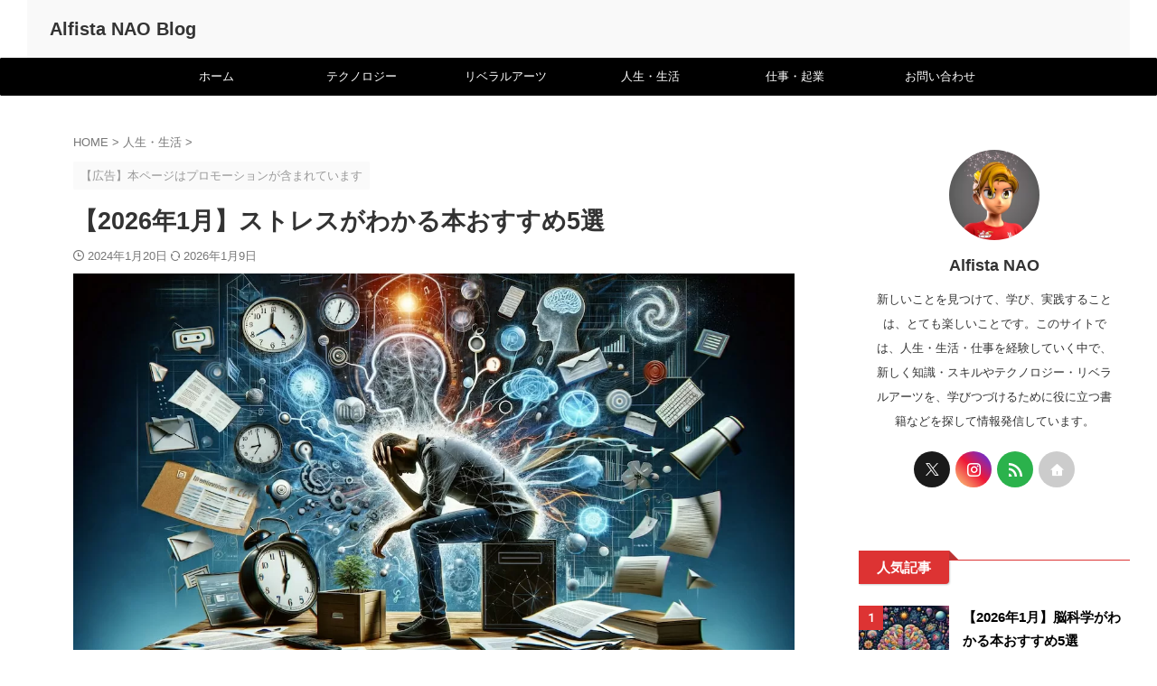

--- FILE ---
content_type: text/html; charset=UTF-8
request_url: https://alfistanao.com/recommended-stress-books/
body_size: 38285
content:

<!DOCTYPE html>
<html lang="ja" class="s-navi-right s-navi-search-overlay  toc-style-default">
<!--<![endif]-->
<head prefix="og: http://ogp.me/ns# fb: http://ogp.me/ns/fb# article: http://ogp.me/ns/article#">
<!-- wexal_pst_init.js does not exist -->
<!-- engagement_delay.js does not exist -->
<!-- proxy.php does not exists -->
<link rel="dns-prefetch" href="//m.media-amazon.com/">
<link rel="preconnect" href="//m.media-amazon.com/">
<link rel="dns-prefetch" href="//platform.twitter.com/">
<link rel="dns-prefetch" href="//www.googletagmanager.com/">
<link rel="dns-prefetch" href="//aml.valuecommerce.com/">
<link rel="dns-prefetch" href="//fonts.googleapis.com/">
<!-- Global site tag (gtag.js) - Google Analytics -->
<script async src="https://www.googletagmanager.com/gtag/js?id=G-H0HY48D1CB"></script>
<script>
	  window.dataLayer = window.dataLayer || [];
	  function gtag(){dataLayer.push(arguments);}
	  gtag('js', new Date());

	  gtag('config', 'G-H0HY48D1CB');
	</script>
<meta charset="UTF-8">
<meta name="viewport" content="width=device-width,initial-scale=1.0,user-scalable=no,viewport-fit=cover">
<meta name="format-detection" content="telephone=no">
<meta name="referrer" content="no-referrer-when-downgrade"/>
<link rel="alternate" type="application/rss+xml" title="Alfista NAO Blog RSS Feed" href="https://alfistanao.com/feed/"/>
<link rel="pingback" href="https://alfistanao.com/xmlrpc.php">
<!--[if lt IE 9]>
		<script src="https://alfistanao.com/wp-content/themes/affinger/js/html5shiv.js"></script>
		<![endif]-->
<meta name='robots' content='max-image-preview:large'/>
<title>【2026年1月】ストレスがわかる本おすすめ5選 - Alfista NAO Blog</title>
<style id='wp-img-auto-sizes-contain-inline-css' type='text/css'>
img:is([sizes=auto i],[sizes^="auto," i]){contain-intrinsic-size:3000px 1500px}
/*# sourceURL=wp-img-auto-sizes-contain-inline-css */
</style>
<style id='wp-emoji-styles-inline-css' type='text/css'>

	img.wp-smiley, img.emoji {
		display: inline !important;
		border: none !important;
		box-shadow: none !important;
		height: 1em !important;
		width: 1em !important;
		margin: 0 0.07em !important;
		vertical-align: -0.1em !important;
		background: none !important;
		padding: 0 !important;
	}
/*# sourceURL=wp-emoji-styles-inline-css */
</style>
<style id='wp-block-library-inline-css' type='text/css'>
:root{--wp-block-synced-color:#7a00df;--wp-block-synced-color--rgb:122,0,223;--wp-bound-block-color:var(--wp-block-synced-color);--wp-editor-canvas-background:#ddd;--wp-admin-theme-color:#007cba;--wp-admin-theme-color--rgb:0,124,186;--wp-admin-theme-color-darker-10:#006ba1;--wp-admin-theme-color-darker-10--rgb:0,107,160.5;--wp-admin-theme-color-darker-20:#005a87;--wp-admin-theme-color-darker-20--rgb:0,90,135;--wp-admin-border-width-focus:2px}@media (min-resolution:192dpi){:root{--wp-admin-border-width-focus:1.5px}}.wp-element-button{cursor:pointer}:root .has-very-light-gray-background-color{background-color:#eee}:root .has-very-dark-gray-background-color{background-color:#313131}:root .has-very-light-gray-color{color:#eee}:root .has-very-dark-gray-color{color:#313131}:root .has-vivid-green-cyan-to-vivid-cyan-blue-gradient-background{background:linear-gradient(135deg,#00d084,#0693e3)}:root .has-purple-crush-gradient-background{background:linear-gradient(135deg,#34e2e4,#4721fb 50%,#ab1dfe)}:root .has-hazy-dawn-gradient-background{background:linear-gradient(135deg,#faaca8,#dad0ec)}:root .has-subdued-olive-gradient-background{background:linear-gradient(135deg,#fafae1,#67a671)}:root .has-atomic-cream-gradient-background{background:linear-gradient(135deg,#fdd79a,#004a59)}:root .has-nightshade-gradient-background{background:linear-gradient(135deg,#330968,#31cdcf)}:root .has-midnight-gradient-background{background:linear-gradient(135deg,#020381,#2874fc)}:root{--wp--preset--font-size--normal:16px;--wp--preset--font-size--huge:42px}.has-regular-font-size{font-size:1em}.has-larger-font-size{font-size:2.625em}.has-normal-font-size{font-size:var(--wp--preset--font-size--normal)}.has-huge-font-size{font-size:var(--wp--preset--font-size--huge)}.has-text-align-center{text-align:center}.has-text-align-left{text-align:left}.has-text-align-right{text-align:right}.has-fit-text{white-space:nowrap!important}#end-resizable-editor-section{display:none}.aligncenter{clear:both}.items-justified-left{justify-content:flex-start}.items-justified-center{justify-content:center}.items-justified-right{justify-content:flex-end}.items-justified-space-between{justify-content:space-between}.screen-reader-text{border:0;clip-path:inset(50%);height:1px;margin:-1px;overflow:hidden;padding:0;position:absolute;width:1px;word-wrap:normal!important}.screen-reader-text:focus{background-color:#ddd;clip-path:none;color:#444;display:block;font-size:1em;height:auto;left:5px;line-height:normal;padding:15px 23px 14px;text-decoration:none;top:5px;width:auto;z-index:100000}html :where(.has-border-color){border-style:solid}html :where([style*=border-top-color]){border-top-style:solid}html :where([style*=border-right-color]){border-right-style:solid}html :where([style*=border-bottom-color]){border-bottom-style:solid}html :where([style*=border-left-color]){border-left-style:solid}html :where([style*=border-width]){border-style:solid}html :where([style*=border-top-width]){border-top-style:solid}html :where([style*=border-right-width]){border-right-style:solid}html :where([style*=border-bottom-width]){border-bottom-style:solid}html :where([style*=border-left-width]){border-left-style:solid}html :where(img[class*=wp-image-]){height:auto;max-width:100%}:where(figure){margin:0 0 1em}html :where(.is-position-sticky){--wp-admin--admin-bar--position-offset:var(--wp-admin--admin-bar--height,0px)}@media screen and (max-width:600px){html :where(.is-position-sticky){--wp-admin--admin-bar--position-offset:0px}}

/*# sourceURL=wp-block-library-inline-css */
</style><style id='wp-block-heading-inline-css' type='text/css'>
h1:where(.wp-block-heading).has-background,h2:where(.wp-block-heading).has-background,h3:where(.wp-block-heading).has-background,h4:where(.wp-block-heading).has-background,h5:where(.wp-block-heading).has-background,h6:where(.wp-block-heading).has-background{padding:1.25em 2.375em}h1.has-text-align-left[style*=writing-mode]:where([style*=vertical-lr]),h1.has-text-align-right[style*=writing-mode]:where([style*=vertical-rl]),h2.has-text-align-left[style*=writing-mode]:where([style*=vertical-lr]),h2.has-text-align-right[style*=writing-mode]:where([style*=vertical-rl]),h3.has-text-align-left[style*=writing-mode]:where([style*=vertical-lr]),h3.has-text-align-right[style*=writing-mode]:where([style*=vertical-rl]),h4.has-text-align-left[style*=writing-mode]:where([style*=vertical-lr]),h4.has-text-align-right[style*=writing-mode]:where([style*=vertical-rl]),h5.has-text-align-left[style*=writing-mode]:where([style*=vertical-lr]),h5.has-text-align-right[style*=writing-mode]:where([style*=vertical-rl]),h6.has-text-align-left[style*=writing-mode]:where([style*=vertical-lr]),h6.has-text-align-right[style*=writing-mode]:where([style*=vertical-rl]){rotate:180deg}
/*# sourceURL=https://alfistanao.com/wp-includes/blocks/heading/style.min.css */
</style>
<style id='wp-block-list-inline-css' type='text/css'>
ol,ul{box-sizing:border-box}:root :where(.wp-block-list.has-background){padding:1.25em 2.375em}
/*# sourceURL=https://alfistanao.com/wp-includes/blocks/list/style.min.css */
</style>
<style id='wp-block-columns-inline-css' type='text/css'>
.wp-block-columns{box-sizing:border-box;display:flex;flex-wrap:wrap!important}@media (min-width:782px){.wp-block-columns{flex-wrap:nowrap!important}}.wp-block-columns{align-items:normal!important}.wp-block-columns.are-vertically-aligned-top{align-items:flex-start}.wp-block-columns.are-vertically-aligned-center{align-items:center}.wp-block-columns.are-vertically-aligned-bottom{align-items:flex-end}@media (max-width:781px){.wp-block-columns:not(.is-not-stacked-on-mobile)>.wp-block-column{flex-basis:100%!important}}@media (min-width:782px){.wp-block-columns:not(.is-not-stacked-on-mobile)>.wp-block-column{flex-basis:0;flex-grow:1}.wp-block-columns:not(.is-not-stacked-on-mobile)>.wp-block-column[style*=flex-basis]{flex-grow:0}}.wp-block-columns.is-not-stacked-on-mobile{flex-wrap:nowrap!important}.wp-block-columns.is-not-stacked-on-mobile>.wp-block-column{flex-basis:0;flex-grow:1}.wp-block-columns.is-not-stacked-on-mobile>.wp-block-column[style*=flex-basis]{flex-grow:0}:where(.wp-block-columns){margin-bottom:1.75em}:where(.wp-block-columns.has-background){padding:1.25em 2.375em}.wp-block-column{flex-grow:1;min-width:0;overflow-wrap:break-word;word-break:break-word}.wp-block-column.is-vertically-aligned-top{align-self:flex-start}.wp-block-column.is-vertically-aligned-center{align-self:center}.wp-block-column.is-vertically-aligned-bottom{align-self:flex-end}.wp-block-column.is-vertically-aligned-stretch{align-self:stretch}.wp-block-column.is-vertically-aligned-bottom,.wp-block-column.is-vertically-aligned-center,.wp-block-column.is-vertically-aligned-top{width:100%}
/*# sourceURL=https://alfistanao.com/wp-includes/blocks/columns/style.min.css */
</style>
<style id='wp-block-embed-inline-css' type='text/css'>
.wp-block-embed.alignleft,.wp-block-embed.alignright,.wp-block[data-align=left]>[data-type="core/embed"],.wp-block[data-align=right]>[data-type="core/embed"]{max-width:360px;width:100%}.wp-block-embed.alignleft .wp-block-embed__wrapper,.wp-block-embed.alignright .wp-block-embed__wrapper,.wp-block[data-align=left]>[data-type="core/embed"] .wp-block-embed__wrapper,.wp-block[data-align=right]>[data-type="core/embed"] .wp-block-embed__wrapper{min-width:280px}.wp-block-cover .wp-block-embed{min-height:240px;min-width:320px}.wp-block-embed{overflow-wrap:break-word}.wp-block-embed :where(figcaption){margin-bottom:1em;margin-top:.5em}.wp-block-embed iframe{max-width:100%}.wp-block-embed__wrapper{position:relative}.wp-embed-responsive .wp-has-aspect-ratio .wp-block-embed__wrapper:before{content:"";display:block;padding-top:50%}.wp-embed-responsive .wp-has-aspect-ratio iframe{bottom:0;height:100%;left:0;position:absolute;right:0;top:0;width:100%}.wp-embed-responsive .wp-embed-aspect-21-9 .wp-block-embed__wrapper:before{padding-top:42.85%}.wp-embed-responsive .wp-embed-aspect-18-9 .wp-block-embed__wrapper:before{padding-top:50%}.wp-embed-responsive .wp-embed-aspect-16-9 .wp-block-embed__wrapper:before{padding-top:56.25%}.wp-embed-responsive .wp-embed-aspect-4-3 .wp-block-embed__wrapper:before{padding-top:75%}.wp-embed-responsive .wp-embed-aspect-1-1 .wp-block-embed__wrapper:before{padding-top:100%}.wp-embed-responsive .wp-embed-aspect-9-16 .wp-block-embed__wrapper:before{padding-top:177.77%}.wp-embed-responsive .wp-embed-aspect-1-2 .wp-block-embed__wrapper:before{padding-top:200%}
/*# sourceURL=https://alfistanao.com/wp-includes/blocks/embed/style.min.css */
</style>
<style id='wp-block-group-inline-css' type='text/css'>
.wp-block-group{box-sizing:border-box}:where(.wp-block-group.wp-block-group-is-layout-constrained){position:relative}
/*# sourceURL=https://alfistanao.com/wp-includes/blocks/group/style.min.css */
</style>
<style id='wp-block-paragraph-inline-css' type='text/css'>
.is-small-text{font-size:.875em}.is-regular-text{font-size:1em}.is-large-text{font-size:2.25em}.is-larger-text{font-size:3em}.has-drop-cap:not(:focus):first-letter{float:left;font-size:8.4em;font-style:normal;font-weight:100;line-height:.68;margin:.05em .1em 0 0;text-transform:uppercase}body.rtl .has-drop-cap:not(:focus):first-letter{float:none;margin-left:.1em}p.has-drop-cap.has-background{overflow:hidden}:root :where(p.has-background){padding:1.25em 2.375em}:where(p.has-text-color:not(.has-link-color)) a{color:inherit}p.has-text-align-left[style*="writing-mode:vertical-lr"],p.has-text-align-right[style*="writing-mode:vertical-rl"]{rotate:180deg}
/*# sourceURL=https://alfistanao.com/wp-includes/blocks/paragraph/style.min.css */
</style>
<style id='wp-block-quote-inline-css' type='text/css'>
.wp-block-quote{box-sizing:border-box;overflow-wrap:break-word}.wp-block-quote.is-large:where(:not(.is-style-plain)),.wp-block-quote.is-style-large:where(:not(.is-style-plain)){margin-bottom:1em;padding:0 1em}.wp-block-quote.is-large:where(:not(.is-style-plain)) p,.wp-block-quote.is-style-large:where(:not(.is-style-plain)) p{font-size:1.5em;font-style:italic;line-height:1.6}.wp-block-quote.is-large:where(:not(.is-style-plain)) cite,.wp-block-quote.is-large:where(:not(.is-style-plain)) footer,.wp-block-quote.is-style-large:where(:not(.is-style-plain)) cite,.wp-block-quote.is-style-large:where(:not(.is-style-plain)) footer{font-size:1.125em;text-align:right}.wp-block-quote>cite{display:block}
/*# sourceURL=https://alfistanao.com/wp-includes/blocks/quote/style.min.css */
</style>
<style id='wp-block-separator-inline-css' type='text/css'>
@charset "UTF-8";.wp-block-separator{border:none;border-top:2px solid}:root :where(.wp-block-separator.is-style-dots){height:auto;line-height:1;text-align:center}:root :where(.wp-block-separator.is-style-dots):before{color:currentColor;content:"···";font-family:serif;font-size:1.5em;letter-spacing:2em;padding-left:2em}.wp-block-separator.is-style-dots{background:none!important;border:none!important}
/*# sourceURL=https://alfistanao.com/wp-includes/blocks/separator/style.min.css */
</style>
<style id='wp-block-spacer-inline-css' type='text/css'>
.wp-block-spacer{clear:both}
/*# sourceURL=https://alfistanao.com/wp-includes/blocks/spacer/style.min.css */
</style>
<style id='global-styles-inline-css' type='text/css'>
:root{--wp--preset--aspect-ratio--square: 1;--wp--preset--aspect-ratio--4-3: 4/3;--wp--preset--aspect-ratio--3-4: 3/4;--wp--preset--aspect-ratio--3-2: 3/2;--wp--preset--aspect-ratio--2-3: 2/3;--wp--preset--aspect-ratio--16-9: 16/9;--wp--preset--aspect-ratio--9-16: 9/16;--wp--preset--color--black: #000000;--wp--preset--color--cyan-bluish-gray: #abb8c3;--wp--preset--color--white: #ffffff;--wp--preset--color--pale-pink: #f78da7;--wp--preset--color--vivid-red: #cf2e2e;--wp--preset--color--luminous-vivid-orange: #ff6900;--wp--preset--color--luminous-vivid-amber: #fcb900;--wp--preset--color--light-green-cyan: #eefaff;--wp--preset--color--vivid-green-cyan: #00d084;--wp--preset--color--pale-cyan-blue: #8ed1fc;--wp--preset--color--vivid-cyan-blue: #0693e3;--wp--preset--color--vivid-purple: #9b51e0;--wp--preset--color--soft-red: #e92f3d;--wp--preset--color--light-grayish-red: #fdf0f2;--wp--preset--color--vivid-yellow: #ffc107;--wp--preset--color--very-pale-yellow: #fffde7;--wp--preset--color--very-light-gray: #fafafa;--wp--preset--color--very-dark-gray: #313131;--wp--preset--color--original-color-a: ;--wp--preset--color--original-color-b: ;--wp--preset--color--original-color-c: #fafafa;--wp--preset--color--original-color-d: #333;--wp--preset--gradient--vivid-cyan-blue-to-vivid-purple: linear-gradient(135deg,rgb(6,147,227) 0%,rgb(155,81,224) 100%);--wp--preset--gradient--light-green-cyan-to-vivid-green-cyan: linear-gradient(135deg,rgb(122,220,180) 0%,rgb(0,208,130) 100%);--wp--preset--gradient--luminous-vivid-amber-to-luminous-vivid-orange: linear-gradient(135deg,rgb(252,185,0) 0%,rgb(255,105,0) 100%);--wp--preset--gradient--luminous-vivid-orange-to-vivid-red: linear-gradient(135deg,rgb(255,105,0) 0%,rgb(207,46,46) 100%);--wp--preset--gradient--very-light-gray-to-cyan-bluish-gray: linear-gradient(135deg,rgb(238,238,238) 0%,rgb(169,184,195) 100%);--wp--preset--gradient--cool-to-warm-spectrum: linear-gradient(135deg,rgb(74,234,220) 0%,rgb(151,120,209) 20%,rgb(207,42,186) 40%,rgb(238,44,130) 60%,rgb(251,105,98) 80%,rgb(254,248,76) 100%);--wp--preset--gradient--blush-light-purple: linear-gradient(135deg,rgb(255,206,236) 0%,rgb(152,150,240) 100%);--wp--preset--gradient--blush-bordeaux: linear-gradient(135deg,rgb(254,205,165) 0%,rgb(254,45,45) 50%,rgb(107,0,62) 100%);--wp--preset--gradient--luminous-dusk: linear-gradient(135deg,rgb(255,203,112) 0%,rgb(199,81,192) 50%,rgb(65,88,208) 100%);--wp--preset--gradient--pale-ocean: linear-gradient(135deg,rgb(255,245,203) 0%,rgb(182,227,212) 50%,rgb(51,167,181) 100%);--wp--preset--gradient--electric-grass: linear-gradient(135deg,rgb(202,248,128) 0%,rgb(113,206,126) 100%);--wp--preset--gradient--midnight: linear-gradient(135deg,rgb(2,3,129) 0%,rgb(40,116,252) 100%);--wp--preset--font-size--small: .8em;--wp--preset--font-size--medium: 20px;--wp--preset--font-size--large: 1.5em;--wp--preset--font-size--x-large: 42px;--wp--preset--font-size--st-regular: 1em;--wp--preset--font-size--huge: 3em;--wp--preset--spacing--20: 0.44rem;--wp--preset--spacing--30: 0.67rem;--wp--preset--spacing--40: 1rem;--wp--preset--spacing--50: 1.5rem;--wp--preset--spacing--60: 2.25rem;--wp--preset--spacing--70: 3.38rem;--wp--preset--spacing--80: 5.06rem;--wp--preset--spacing--af-spacing-ss: 5px;--wp--preset--spacing--af-spacing-s: 10px;--wp--preset--spacing--af-spacing-m: 20px;--wp--preset--spacing--af-spacing-l: 40px;--wp--preset--spacing--af-spacing-ll: 60px;--wp--preset--spacing--af-spacing-xl: 80px;--wp--preset--spacing--af-spacing-xxl: 100px;--wp--preset--shadow--natural: 6px 6px 9px rgba(0, 0, 0, 0.2);--wp--preset--shadow--deep: 12px 12px 50px rgba(0, 0, 0, 0.4);--wp--preset--shadow--sharp: 6px 6px 0px rgba(0, 0, 0, 0.2);--wp--preset--shadow--outlined: 6px 6px 0px -3px rgb(255, 255, 255), 6px 6px rgb(0, 0, 0);--wp--preset--shadow--crisp: 6px 6px 0px rgb(0, 0, 0);}:where(.is-layout-flex){gap: 0.5em;}:where(.is-layout-grid){gap: 0.5em;}body .is-layout-flex{display: flex;}.is-layout-flex{flex-wrap: wrap;align-items: center;}.is-layout-flex > :is(*, div){margin: 0;}body .is-layout-grid{display: grid;}.is-layout-grid > :is(*, div){margin: 0;}:where(.wp-block-columns.is-layout-flex){gap: 2em;}:where(.wp-block-columns.is-layout-grid){gap: 2em;}:where(.wp-block-post-template.is-layout-flex){gap: 1.25em;}:where(.wp-block-post-template.is-layout-grid){gap: 1.25em;}.has-black-color{color: var(--wp--preset--color--black) !important;}.has-cyan-bluish-gray-color{color: var(--wp--preset--color--cyan-bluish-gray) !important;}.has-white-color{color: var(--wp--preset--color--white) !important;}.has-pale-pink-color{color: var(--wp--preset--color--pale-pink) !important;}.has-vivid-red-color{color: var(--wp--preset--color--vivid-red) !important;}.has-luminous-vivid-orange-color{color: var(--wp--preset--color--luminous-vivid-orange) !important;}.has-luminous-vivid-amber-color{color: var(--wp--preset--color--luminous-vivid-amber) !important;}.has-light-green-cyan-color{color: var(--wp--preset--color--light-green-cyan) !important;}.has-vivid-green-cyan-color{color: var(--wp--preset--color--vivid-green-cyan) !important;}.has-pale-cyan-blue-color{color: var(--wp--preset--color--pale-cyan-blue) !important;}.has-vivid-cyan-blue-color{color: var(--wp--preset--color--vivid-cyan-blue) !important;}.has-vivid-purple-color{color: var(--wp--preset--color--vivid-purple) !important;}.has-black-background-color{background-color: var(--wp--preset--color--black) !important;}.has-cyan-bluish-gray-background-color{background-color: var(--wp--preset--color--cyan-bluish-gray) !important;}.has-white-background-color{background-color: var(--wp--preset--color--white) !important;}.has-pale-pink-background-color{background-color: var(--wp--preset--color--pale-pink) !important;}.has-vivid-red-background-color{background-color: var(--wp--preset--color--vivid-red) !important;}.has-luminous-vivid-orange-background-color{background-color: var(--wp--preset--color--luminous-vivid-orange) !important;}.has-luminous-vivid-amber-background-color{background-color: var(--wp--preset--color--luminous-vivid-amber) !important;}.has-light-green-cyan-background-color{background-color: var(--wp--preset--color--light-green-cyan) !important;}.has-vivid-green-cyan-background-color{background-color: var(--wp--preset--color--vivid-green-cyan) !important;}.has-pale-cyan-blue-background-color{background-color: var(--wp--preset--color--pale-cyan-blue) !important;}.has-vivid-cyan-blue-background-color{background-color: var(--wp--preset--color--vivid-cyan-blue) !important;}.has-vivid-purple-background-color{background-color: var(--wp--preset--color--vivid-purple) !important;}.has-black-border-color{border-color: var(--wp--preset--color--black) !important;}.has-cyan-bluish-gray-border-color{border-color: var(--wp--preset--color--cyan-bluish-gray) !important;}.has-white-border-color{border-color: var(--wp--preset--color--white) !important;}.has-pale-pink-border-color{border-color: var(--wp--preset--color--pale-pink) !important;}.has-vivid-red-border-color{border-color: var(--wp--preset--color--vivid-red) !important;}.has-luminous-vivid-orange-border-color{border-color: var(--wp--preset--color--luminous-vivid-orange) !important;}.has-luminous-vivid-amber-border-color{border-color: var(--wp--preset--color--luminous-vivid-amber) !important;}.has-light-green-cyan-border-color{border-color: var(--wp--preset--color--light-green-cyan) !important;}.has-vivid-green-cyan-border-color{border-color: var(--wp--preset--color--vivid-green-cyan) !important;}.has-pale-cyan-blue-border-color{border-color: var(--wp--preset--color--pale-cyan-blue) !important;}.has-vivid-cyan-blue-border-color{border-color: var(--wp--preset--color--vivid-cyan-blue) !important;}.has-vivid-purple-border-color{border-color: var(--wp--preset--color--vivid-purple) !important;}.has-vivid-cyan-blue-to-vivid-purple-gradient-background{background: var(--wp--preset--gradient--vivid-cyan-blue-to-vivid-purple) !important;}.has-light-green-cyan-to-vivid-green-cyan-gradient-background{background: var(--wp--preset--gradient--light-green-cyan-to-vivid-green-cyan) !important;}.has-luminous-vivid-amber-to-luminous-vivid-orange-gradient-background{background: var(--wp--preset--gradient--luminous-vivid-amber-to-luminous-vivid-orange) !important;}.has-luminous-vivid-orange-to-vivid-red-gradient-background{background: var(--wp--preset--gradient--luminous-vivid-orange-to-vivid-red) !important;}.has-very-light-gray-to-cyan-bluish-gray-gradient-background{background: var(--wp--preset--gradient--very-light-gray-to-cyan-bluish-gray) !important;}.has-cool-to-warm-spectrum-gradient-background{background: var(--wp--preset--gradient--cool-to-warm-spectrum) !important;}.has-blush-light-purple-gradient-background{background: var(--wp--preset--gradient--blush-light-purple) !important;}.has-blush-bordeaux-gradient-background{background: var(--wp--preset--gradient--blush-bordeaux) !important;}.has-luminous-dusk-gradient-background{background: var(--wp--preset--gradient--luminous-dusk) !important;}.has-pale-ocean-gradient-background{background: var(--wp--preset--gradient--pale-ocean) !important;}.has-electric-grass-gradient-background{background: var(--wp--preset--gradient--electric-grass) !important;}.has-midnight-gradient-background{background: var(--wp--preset--gradient--midnight) !important;}.has-small-font-size{font-size: var(--wp--preset--font-size--small) !important;}.has-medium-font-size{font-size: var(--wp--preset--font-size--medium) !important;}.has-large-font-size{font-size: var(--wp--preset--font-size--large) !important;}.has-x-large-font-size{font-size: var(--wp--preset--font-size--x-large) !important;}
:where(.wp-block-columns.is-layout-flex){gap: 2em;}:where(.wp-block-columns.is-layout-grid){gap: 2em;}
/*# sourceURL=global-styles-inline-css */
</style>
<style id='core-block-supports-inline-css' type='text/css'>
.wp-container-core-columns-is-layout-9d6595d7{flex-wrap:nowrap;}
/*# sourceURL=core-block-supports-inline-css */
</style>
<style id='classic-theme-styles-inline-css' type='text/css'>
/*! This file is auto-generated */
.wp-block-button__link{color:#fff;background-color:#32373c;border-radius:9999px;box-shadow:none;text-decoration:none;padding:calc(.667em + 2px) calc(1.333em + 2px);font-size:1.125em}.wp-block-file__button{background:#32373c;color:#fff;text-decoration:none}
/*# sourceURL=/wp-includes/css/classic-themes.min.css */
</style>
<link rel='stylesheet' id='normalize-css' href='https://alfistanao.com/wp-content/themes/affinger/css/normalize.css?ver=1.5.9' type='text/css' media='all'/>
<link rel='stylesheet' id='st_svg-css' href='https://alfistanao.com/wp-content/themes/affinger/st_svg/style.css?ver=20210719' type='text/css' media='all'/>
<link rel='stylesheet' id='slick-css' href='https://alfistanao.com/wp-content/themes/affinger/vendor/slick/slick.css?ver=1.8.0' type='text/css' media='all'/>
<link rel='stylesheet' id='slick-theme-css' href='https://alfistanao.com/wp-content/themes/affinger/vendor/slick/slick-theme.css?ver=1.8.0' type='text/css' media='all'/>
<link rel='stylesheet' id='fonts-googleapis-roboto400-css' href='//fonts.googleapis.com/css2?family=Roboto%3Awght%40400&#038;display=swap&#038;ver=febe2a9797e42a707c7326f660e6b8fe' type='text/css' media='all'/>
<link rel='stylesheet' id='style-css' href='https://alfistanao.com/wp-content/themes/affinger/style.css?ver=20210719' type='text/css' media='all'/>
<link rel='stylesheet' id='child-style-css' href='https://alfistanao.com/wp-content/themes/affinger-child/style.css?ver=20210719' type='text/css' media='all'/>
<link rel='stylesheet' id='single-css' href='https://alfistanao.com/wp-content/themes/affinger/st-rankcss.php' type='text/css' media='all'/>
<link rel='stylesheet' id='af-custom-fields-frontend-css' href='https://alfistanao.com/wp-content/themes/affinger/af-custom-fields/css/frontend.css?ver=1.0.0' type='text/css' media='all'/>
<link rel='stylesheet' id='pochipp-front-css' href='https://alfistanao.com/wp-content/plugins/pochipp/dist/css/style.css?ver=1.18.3' type='text/css' media='all'/>
<link rel='stylesheet' id='st-themecss-css' href='https://alfistanao.com/wp-content/themes/affinger/st-themecss-loader.php?ver=febe2a9797e42a707c7326f660e6b8fe' type='text/css' media='all'/>
<script type="text/javascript" src="https://alfistanao.com/wp-includes/js/jquery/jquery.min.js?ver=3.7.1" id="jquery-core-js"></script>
<script type="text/javascript" src="https://alfistanao.com/wp-includes/js/jquery/jquery-migrate.min.js?ver=3.4.1" id="jquery-migrate-js"></script>
<script type="text/javascript" id="st-toc-js-extra">
/* <![CDATA[ */
var ST_TOC = [];
ST_TOC = {};
ST_TOC.VARS = {"uri":"https:\/\/alfistanao.com\/wp-admin\/admin-ajax.php","nonce":"dadcfe2c4c","plugin_meta":{"prefix":"st_toc","slug":"st-toc"},"post_id":21065,"trackable":true,"settings":{"position":1,"show_in_sidebar":true,"threshold":2,"show_title":true,"title":"\u30bf\u30c3\u30d7\u3067\u304d\u308b\u76ee\u6b21","expandable":false,"labels":{"show":"\u8868\u793a","hide":"\u975e\u8868\u793a"},"hide_by_default":false,"show_back_button":true,"enable_overlay_toc":true,"hierarchical":true,"enable_smooth_scroll":true,"font_size":100,"list_style":"default","early_loading":true,"target_levels":[2],"content_selector":".mainbox .entry-content","accepted_selectors":{"1":[".toc-h1"],"2":[".toc-h2"],"3":[".toc-h3"],"4":[".toc-h4"],"5":[".toc-h5"],"6":[".toc-h6"]},"rejected_selectors":{"1":[".st-cardbox h5",".kanren h5.kanren-t",".kanren h3",".post-card-title",".pop-box h5"],"2":[".st-cardbox h5",".kanren h5.kanren-t",".kanren h3",".post-card-title",".pop-box h5"],"3":[".st-cardbox h5",".kanren h5.kanren-t",".kanren h3",".post-card-title",".pop-box h5"],"4":[".st-cardbox h5",".kanren h5.kanren-t",".kanren h3",".post-card-title",".pop-box h5"],"5":[".st-cardbox h5",".kanren h5.kanren-t",".kanren h3",".post-card-title",".pop-box h5"],"6":[".st-cardbox h5",".kanren h5.kanren-t",".kanren h3",".post-card-title",".pop-box h5"]}},"marker":" ST_TOC ","ignored_selector_before_heading":".st-h-ad","ignored_selector_after_heading":"","wrapper":"","container_id":"st_toc_container","classes":{"container":"st_toc_container","close":"st_toc_contracted","hierarchical":"st_toc_hierarchical","flat":"only-toc","title":"st_toc_title","toggle":"st_toc_toggle","list":"st_toc_list","back":"st_toc_back is-rounded"},"fixed_element_selector":""};
//# sourceURL=st-toc-js-extra
/* ]]> */
</script>
<script type="text/javascript" src="https://alfistanao.com/wp-content/plugins/st-toc/assets/bundles/index.js?ver=0b940917fb14205811a0" id="st-toc-js"></script>
<link rel="alternate" title="JSON" type="application/json" href="https://alfistanao.com/wp-json/wp/v2/posts/21065"/>
<script type="text/javascript">
				(function(c,l,a,r,i,t,y){
					c[a]=c[a]||function(){(c[a].q=c[a].q||[]).push(arguments)};t=l.createElement(r);t.async=1;
					t.src="https://www.clarity.ms/tag/"+i+"?ref=wordpress";y=l.getElementsByTagName(r)[0];y.parentNode.insertBefore(t,y);
				})(window, document, "clarity", "script", "di3fy95dpy");
		</script>
<link rel="llms-sitemap" href="https://alfistanao.com/llms.txt"/>
<!-- Pochipp -->
<style id="pchpp_custom_style">:root{--pchpp-color-inline: #069A8E;--pchpp-color-custom: #5ca250;--pchpp-color-custom-2: #8e59e4;--pchpp-color-amazon: #f99a0c;--pchpp-color-rakuten: #e0423c;--pchpp-color-yahoo: #438ee8;--pchpp-color-mercari: #3c3c3c;--pchpp-inline-bg-color: var(--pchpp-color-inline);--pchpp-inline-txt-color: #fff;--pchpp-inline-shadow: 0 1px 4px -1px rgba(0, 0, 0, 0.2);--pchpp-inline-radius: 0px;--pchpp-inline-width: auto;}</style>
<script id="pchpp_vars">window.pchppVars = {};window.pchppVars.ajaxUrl = "https://alfistanao.com/wp-admin/admin-ajax.php";window.pchppVars.ajaxNonce = "341b921aaa";</script>
<script type="text/javascript" language="javascript">var vc_pid = "887793012";</script>
<!-- / Pochipp -->
<meta name="robots" content="index, follow"/>
<meta name="description" content="ストレスについて知りたい人のために、おすすめの本5選、注目の新刊、ロングセラー本、そして、初心者からよくある質問と回答、スキルが活かせる職種を紹介します。">
<meta name="thumbnail" content="https://alfistanao.com/wp-content/uploads/2024/01/recommended-stress-books.002.jpg">
<meta name="google-site-verification" content="6H25pS-wpT5k2d-YwOKsxkFnVbBFvlPJBeuQ-ZOVaVY"/>
<link rel="canonical" href="https://alfistanao.com/recommended-stress-books/"/>
<link rel="icon" href="https://alfistanao.com/wp-content/uploads/2022/07/cropped-logo-square-2-32x32.png" sizes="32x32"/>
<link rel="icon" href="https://alfistanao.com/wp-content/uploads/2022/07/cropped-logo-square-2-192x192.png" sizes="192x192"/>
<link rel="apple-touch-icon" href="https://alfistanao.com/wp-content/uploads/2022/07/cropped-logo-square-2-180x180.png"/>
<meta name="msapplication-TileImage" content="https://alfistanao.com/wp-content/uploads/2022/07/cropped-logo-square-2-270x270.png"/>
<!-- OGP -->
<meta property="og:type" content="article">
<meta property="og:title" content="【2026年1月】ストレスがわかる本おすすめ5選">
<meta property="og:url" content="https://alfistanao.com/recommended-stress-books/">
<meta property="og:description" content="ストレスについて知りたい人のために、おすすめの本などを紹介します。 ストレスとは、心理的または物理的な要求に対する体の自然な反応です。日常生活の圧力、緊急事態、または変化によって引き起こされ、身体や精">
<meta property="og:site_name" content="Alfista NAO Blog">
<meta property="og:image" content="https://alfistanao.com/wp-content/uploads/2024/01/recommended-stress-books.002.jpg">
<meta property="article:published_time" content="2024-01-20T09:28:36+09:00"/>
<meta property="article:author" content="Alfista NAO"/>
<meta name="twitter:site" content="@alfista_nao">
<meta name="twitter:card" content="summary">
<meta name="twitter:title" content="【2026年1月】ストレスがわかる本おすすめ5選">
<meta name="twitter:description" content="ストレスについて知りたい人のために、おすすめの本などを紹介します。 ストレスとは、心理的または物理的な要求に対する体の自然な反応です。日常生活の圧力、緊急事態、または変化によって引き起こされ、身体や精">
<meta name="twitter:image" content="https://alfistanao.com/wp-content/uploads/2024/01/recommended-stress-books.002.jpg">
<!-- /OGP -->
<script>
	(function (window, document, $, undefined) {
		'use strict';

		var SlideBox = (function () {
			/**
			 * @param $element
			 *
			 * @constructor
			 */
			function SlideBox($element) {
				this._$element = $element;
			}

			SlideBox.prototype.$content = function () {
				return this._$element.find('[data-st-slidebox-content]');
			};

			SlideBox.prototype.$toggle = function () {
				return this._$element.find('[data-st-slidebox-toggle]');
			};

			SlideBox.prototype.$icon = function () {
				return this._$element.find('[data-st-slidebox-icon]');
			};

			SlideBox.prototype.$text = function () {
				return this._$element.find('[data-st-slidebox-text]');
			};

			SlideBox.prototype.is_expanded = function () {
				return !!(this._$element.filter('[data-st-slidebox-expanded="true"]').length);
			};

			SlideBox.prototype.expand = function () {
				var self = this;

				this.$content().slideDown()
					.promise()
					.then(function () {
						var $icon = self.$icon();
						var $text = self.$text();

						$icon.removeClass($icon.attr('data-st-slidebox-icon-collapsed'))
							.addClass($icon.attr('data-st-slidebox-icon-expanded'))

						$text.text($text.attr('data-st-slidebox-text-expanded'))

						self._$element.removeClass('is-collapsed')
							.addClass('is-expanded');

						self._$element.attr('data-st-slidebox-expanded', 'true');
					});
			};

			SlideBox.prototype.collapse = function () {
				var self = this;

				this.$content().slideUp()
					.promise()
					.then(function () {
						var $icon = self.$icon();
						var $text = self.$text();

						$icon.removeClass($icon.attr('data-st-slidebox-icon-expanded'))
							.addClass($icon.attr('data-st-slidebox-icon-collapsed'))

						$text.text($text.attr('data-st-slidebox-text-collapsed'))

						self._$element.removeClass('is-expanded')
							.addClass('is-collapsed');

						self._$element.attr('data-st-slidebox-expanded', 'false');
					});
			};

			SlideBox.prototype.toggle = function () {
				if (this.is_expanded()) {
					this.collapse();
				} else {
					this.expand();
				}
			};

			SlideBox.prototype.add_event_listeners = function () {
				var self = this;

				this.$toggle().on('click', function (event) {
					self.toggle();
				});
			};

			SlideBox.prototype.initialize = function () {
				this.add_event_listeners();
			};

			return SlideBox;
		}());

		function on_ready() {
			var slideBoxes = [];

			$('[data-st-slidebox]').each(function () {
				var $element = $(this);
				var slideBox = new SlideBox($element);

				slideBoxes.push(slideBox);

				slideBox.initialize();
			});

			return slideBoxes;
		}

		$(on_ready);
	}(window, window.document, jQuery));
</script>
<script>
	(function (window, document, $, undefined) {
		'use strict';

		$(function(){
			/* 第一階層のみの目次にクラスを挿入 */
			$("#toc_container:not(:has(ul ul))").addClass("only-toc");
			/* アコーディオンメニュー内のカテゴリーにクラス追加 */
			$(".st-ac-box ul:has(.cat-item)").each(function(){
				$(this).addClass("st-ac-cat");
			});
		});
	}(window, window.document, jQuery));
</script>
<script>
	(function (window, document, $, undefined) {
		'use strict';

		$(function(){
									$('.st-star').parent('.rankh4').css('padding-bottom','5px'); // スターがある場合のランキング見出し調整
		});
	}(window, window.document, jQuery));
</script>
<script>
		(function (window, document, $, undefined) {
			'use strict';

			$(function() {
				$('.is-style-st-paragraph-kaiwa').wrapInner('<span class="st-paragraph-kaiwa-text">');
			});
		}(window, window.document, jQuery));
	</script>
<script>
		(function (window, document, $, undefined) {
			'use strict';

			$(function() {
				$('.is-style-st-paragraph-kaiwa-b').wrapInner('<span class="st-paragraph-kaiwa-text">');
			});
		}(window, window.document, jQuery));
	</script>
<script>
	/* Gutenbergスタイルを調整 */
	(function (window, document, $, undefined) {
		'use strict';

		$(function() {
			$( '[class^="is-style-st-paragraph-"],[class*=" is-style-st-paragraph-"]' ).wrapInner( '<span class="st-noflex"></span>' );
		});
	}(window, window.document, jQuery));
</script>
</head>
<body ontouchstart="" class="wp-singular post-template-default single single-post postid-21065 single-format-standard wp-theme-affinger wp-child-theme-affinger-child st-af-ex single-cat-320 not-front-page">	<div id="st-ami">
<div id="wrapper" class="" ontouchstart="">
<div id="wrapper-in">
<header id="">
<div id="header-full">
<div id="headbox-bg-fixed">
<div id="headbox-bg">
<div id="headbox">
<nav id="s-navi" class="pcnone" data-st-nav data-st-nav-type="normal">
<dl class="acordion is-active" data-st-nav-primary>
<dt class="trigger">
<p class="acordion_button"><span class="op op-menu"><i class="st-fa st-svg-menu"></i></span></p>
<p class="acordion_button acordion_button_search"><span class="op op-search"><i class="st-fa st-svg-search_s op-search-close"></i></span></p>
<div id="st-mobile-logo"></div>
<!-- 追加メニュー -->
<!-- 追加メニュー2 -->
</dt>
<dd class="acordion_tree">
<div class="acordion_tree_content">
<div class="menu-%e3%82%b9%e3%83%9e%e3%83%9b%e3%82%b9%e3%83%a9%e3%82%a4%e3%83%89%e3%83%a1%e3%83%8b%e3%83%a5%e3%83%bc-container"><ul id="menu-%e3%82%b9%e3%83%9e%e3%83%9b%e3%82%b9%e3%83%a9%e3%82%a4%e3%83%89%e3%83%a1%e3%83%8b%e3%83%a5%e3%83%bc" class="menu"><li id="menu-item-22396" class="menu-item menu-item-type-custom menu-item-object-custom menu-item-home menu-item-22396"><a href="https://alfistanao.com/"><span class="menu-item-label">ホーム</span></a></li>
<li id="menu-item-22400" class="menu-item menu-item-type-taxonomy menu-item-object-category menu-item-22400"><a href="https://alfistanao.com/category/technology/"><span class="menu-item-label">テクノロジー</span></a></li>
<li id="menu-item-22403" class="menu-item menu-item-type-taxonomy menu-item-object-category menu-item-22403"><a href="https://alfistanao.com/category/liberal-arts/"><span class="menu-item-label">リベラルアーツ</span></a></li>
<li id="menu-item-22402" class="menu-item menu-item-type-taxonomy menu-item-object-category current-post-ancestor current-menu-parent current-post-parent menu-item-22402"><a href="https://alfistanao.com/category/life/"><span class="menu-item-label">人生・生活</span></a></li>
<li id="menu-item-22401" class="menu-item menu-item-type-taxonomy menu-item-object-category menu-item-22401"><a href="https://alfistanao.com/category/work/"><span class="menu-item-label">仕事・起業</span></a></li>
<li id="menu-item-22399" class="menu-item menu-item-type-post_type menu-item-object-page menu-item-22399"><a href="https://alfistanao.com/sitemap/"><span class="menu-item-label">サイトマップ</span></a></li>
<li id="menu-item-22397" class="menu-item menu-item-type-post_type menu-item-object-page menu-item-privacy-policy menu-item-22397"><a rel="privacy-policy" href="https://alfistanao.com/privacy-policy/"><span class="menu-item-label">プライバシーポリシー</span></a></li>
<li id="menu-item-22398" class="menu-item menu-item-type-post_type menu-item-object-page menu-item-22398"><a href="https://alfistanao.com/contact-form/"><span class="menu-item-label">お問い合わせ</span></a></li>
</ul></div>
<div class="clear"></div>
</div>
</dd>
<dd class="acordion_search">
<div class="acordion_search_content">
<div id="search-3" class="st-widgets-box search-widgets-top widget_search"><p class="st-widgets-title">検索</p><div id="search" class="search-custom-d">
<form method="get" id="searchform" action="https://alfistanao.com/">
<label class="hidden" for="s">
</label>
<input type="text" placeholder="" value="" name="s" id="s"/>
<input type="submit" value="&#xf002;" class="st-fa" id="searchsubmit"/>
</form>
</div>
<!-- /stinger -->
</div><div id="tag_cloud-4" class="st-widgets-box search-widgets-top widget_tag_cloud"><p class="st-widgets-title">キーワード</p><div class="tagcloud"><a href="https://alfistanao.com/tag/ai/" class="tag-cloud-link tag-link-109 tag-link-position-1" style="font-size: 20.857142857143pt;" aria-label="AI (15個の項目)">AI</a>
<a href="https://alfistanao.com/tag/ar/" class="tag-cloud-link tag-link-163 tag-link-position-2" style="font-size: 12.285714285714pt;" aria-label="AR (3個の項目)">AR</a>
<a href="https://alfistanao.com/tag/chatgpt/" class="tag-cloud-link tag-link-239 tag-link-position-3" style="font-size: 10.571428571429pt;" aria-label="ChatGPT (2個の項目)">ChatGPT</a>
<a href="https://alfistanao.com/tag/dao/" class="tag-cloud-link tag-link-122 tag-link-position-4" style="font-size: 20.142857142857pt;" aria-label="DAO (13個の項目)">DAO</a>
<a href="https://alfistanao.com/tag/defi/" class="tag-cloud-link tag-link-92 tag-link-position-5" style="font-size: 12.285714285714pt;" aria-label="DeFi (3個の項目)">DeFi</a>
<a href="https://alfistanao.com/tag/desci/" class="tag-cloud-link tag-link-212 tag-link-position-6" style="font-size: 8pt;" aria-label="DeSci (1個の項目)">DeSci</a>
<a href="https://alfistanao.com/tag/ens/" class="tag-cloud-link tag-link-219 tag-link-position-7" style="font-size: 8pt;" aria-label="ENS (1個の項目)">ENS</a>
<a href="https://alfistanao.com/tag/gafam/" class="tag-cloud-link tag-link-164 tag-link-position-8" style="font-size: 10.571428571429pt;" aria-label="GAFAM (2個の項目)">GAFAM</a>
<a href="https://alfistanao.com/tag/nft/" class="tag-cloud-link tag-link-85 tag-link-position-9" style="font-size: 21.285714285714pt;" aria-label="NFT (16個の項目)">NFT</a>
<a href="https://alfistanao.com/tag/react/" class="tag-cloud-link tag-link-391 tag-link-position-10" style="font-size: 8pt;" aria-label="React (1個の項目)">React</a>
<a href="https://alfistanao.com/tag/refi/" class="tag-cloud-link tag-link-213 tag-link-position-11" style="font-size: 8pt;" aria-label="ReFi (1個の項目)">ReFi</a>
<a href="https://alfistanao.com/tag/solidity/" class="tag-cloud-link tag-link-216 tag-link-position-12" style="font-size: 8pt;" aria-label="Solidity (1個の項目)">Solidity</a>
<a href="https://alfistanao.com/tag/vr/" class="tag-cloud-link tag-link-106 tag-link-position-13" style="font-size: 21.714285714286pt;" aria-label="VR (17個の項目)">VR</a>
<a href="https://alfistanao.com/tag/web3/" class="tag-cloud-link tag-link-69 tag-link-position-14" style="font-size: 15.857142857143pt;" aria-label="web3 (6個の項目)">web3</a>
<a href="https://alfistanao.com/tag/xr/" class="tag-cloud-link tag-link-211 tag-link-position-15" style="font-size: 8pt;" aria-label="XR (1個の項目)">XR</a>
<a href="https://alfistanao.com/tag/%e3%81%8a%e9%87%91/" class="tag-cloud-link tag-link-23 tag-link-position-16" style="font-size: 10.571428571429pt;" aria-label="お金 (2個の項目)">お金</a>
<a href="https://alfistanao.com/tag/%e3%82%a2%e3%83%8a%e3%82%ad%e3%82%ba%e3%83%a0/" class="tag-cloud-link tag-link-203 tag-link-position-17" style="font-size: 8pt;" aria-label="アナキズム (1個の項目)">アナキズム</a>
<a href="https://alfistanao.com/tag/%e3%82%a2%e3%83%ab%e3%82%b4%e3%83%aa%e3%82%ba%e3%83%a0/" class="tag-cloud-link tag-link-205 tag-link-position-18" style="font-size: 8pt;" aria-label="アルゴリズム (1個の項目)">アルゴリズム</a>
<a href="https://alfistanao.com/tag/%e3%82%a4%e3%83%8e%e3%83%99%e3%83%bc%e3%82%b7%e3%83%a7%e3%83%b3/" class="tag-cloud-link tag-link-67 tag-link-position-19" style="font-size: 10.571428571429pt;" aria-label="イノベーション (2個の項目)">イノベーション</a>
<a href="https://alfistanao.com/tag/%e3%82%a4%e3%83%bc%e3%82%b5%e3%83%aa%e3%82%a2%e3%83%a0/" class="tag-cloud-link tag-link-65 tag-link-position-20" style="font-size: 12.285714285714pt;" aria-label="イーサリアム (3個の項目)">イーサリアム</a>
<a href="https://alfistanao.com/tag/%e3%82%a6%e3%82%a9%e3%83%bc%e3%82%ad%e3%83%b3%e3%82%b0/" class="tag-cloud-link tag-link-33 tag-link-position-21" style="font-size: 10.571428571429pt;" aria-label="ウォーキング (2個の項目)">ウォーキング</a>
<a href="https://alfistanao.com/tag/%e3%82%a8%e3%83%b3%e3%83%91%e3%82%b7%e3%83%bc/" class="tag-cloud-link tag-link-202 tag-link-position-22" style="font-size: 8pt;" aria-label="エンパシー (1個の項目)">エンパシー</a>
<a href="https://alfistanao.com/tag/%e3%82%aa%e3%83%bc%e3%83%87%e3%82%a3%e3%83%96%e3%83%ab/" class="tag-cloud-link tag-link-78 tag-link-position-23" style="font-size: 19.571428571429pt;" aria-label="オーディブル (12個の項目)">オーディブル</a>
<a href="https://alfistanao.com/tag/%e3%82%ac%e3%83%90%e3%83%8a%e3%83%b3%e3%82%b9/" class="tag-cloud-link tag-link-220 tag-link-position-24" style="font-size: 8pt;" aria-label="ガバナンス (1個の項目)">ガバナンス</a>
<a href="https://alfistanao.com/tag/%e3%82%b2%e3%83%bc%e3%83%a0/" class="tag-cloud-link tag-link-225 tag-link-position-25" style="font-size: 8pt;" aria-label="ゲーム (1個の項目)">ゲーム</a>
<a href="https://alfistanao.com/tag/%e3%82%b9%e3%83%9e%e3%83%bc%e3%83%88%e3%82%b3%e3%83%b3%e3%83%88%e3%83%a9%e3%82%af%e3%83%88/" class="tag-cloud-link tag-link-214 tag-link-position-26" style="font-size: 8pt;" aria-label="スマートコントラクト (1個の項目)">スマートコントラクト</a>
<a href="https://alfistanao.com/tag/%e3%83%80%e3%82%a4%e3%83%90%e3%83%bc%e3%82%b7%e3%83%86%e3%82%a3/" class="tag-cloud-link tag-link-210 tag-link-position-27" style="font-size: 8pt;" aria-label="ダイバーシティ (1個の項目)">ダイバーシティ</a>
<a href="https://alfistanao.com/tag/%e3%83%88%e3%83%bc%e3%82%af%e3%83%b3%e3%82%a8%e3%82%b3%e3%83%8e%e3%83%9f%e3%83%bc/" class="tag-cloud-link tag-link-218 tag-link-position-28" style="font-size: 8pt;" aria-label="トークンエコノミー (1個の項目)">トークンエコノミー</a>
<a href="https://alfistanao.com/tag/%e3%83%93%e3%82%b8%e3%83%8d%e3%82%b9/" class="tag-cloud-link tag-link-121 tag-link-position-29" style="font-size: 10.571428571429pt;" aria-label="ビジネス (2個の項目)">ビジネス</a>
<a href="https://alfistanao.com/tag/%e3%83%93%e3%83%83%e3%83%88%e3%82%b3%e3%82%a4%e3%83%b3/" class="tag-cloud-link tag-link-60 tag-link-position-30" style="font-size: 12.285714285714pt;" aria-label="ビットコイン (3個の項目)">ビットコイン</a>
<a href="https://alfistanao.com/tag/%e3%83%96%e3%83%ad%e3%83%83%e3%82%af%e3%83%81%e3%82%a7%e3%83%bc%e3%83%b3/" class="tag-cloud-link tag-link-70 tag-link-position-31" style="font-size: 19.142857142857pt;" aria-label="ブロックチェーン (11個の項目)">ブロックチェーン</a>
<a href="https://alfistanao.com/tag/%e3%83%97%e3%83%ad%e3%82%b0%e3%83%a9%e3%83%9f%e3%83%b3%e3%82%b0/" class="tag-cloud-link tag-link-215 tag-link-position-32" style="font-size: 22pt;" aria-label="プログラミング (18個の項目)">プログラミング</a>
<a href="https://alfistanao.com/tag/%e3%83%9e%e3%83%bc%e3%82%b1%e3%83%86%e3%82%a3%e3%83%b3%e3%82%b0/" class="tag-cloud-link tag-link-120 tag-link-position-33" style="font-size: 10.571428571429pt;" aria-label="マーケティング (2個の項目)">マーケティング</a>
<a href="https://alfistanao.com/tag/%e3%83%a1%e3%82%bf%e3%83%90%e3%83%bc%e3%82%b9/" class="tag-cloud-link tag-link-88 tag-link-position-34" style="font-size: 12.285714285714pt;" aria-label="メタバース (3個の項目)">メタバース</a>
<a href="https://alfistanao.com/tag/%e3%83%a9%e3%82%a4%e3%83%86%e3%82%a3%e3%83%b3%e3%82%b0/" class="tag-cloud-link tag-link-89 tag-link-position-35" style="font-size: 10.571428571429pt;" aria-label="ライティング (2個の項目)">ライティング</a>
<a href="https://alfistanao.com/tag/%e3%83%a9%e3%82%a4%e3%83%95%e3%83%8f%e3%83%83%e3%82%af/" class="tag-cloud-link tag-link-37 tag-link-position-36" style="font-size: 12.285714285714pt;" aria-label="ライフハック (3個の項目)">ライフハック</a>
<a href="https://alfistanao.com/tag/%e4%ba%ba%e6%9d%90/" class="tag-cloud-link tag-link-224 tag-link-position-37" style="font-size: 8pt;" aria-label="人材 (1個の項目)">人材</a>
<a href="https://alfistanao.com/tag/%e4%ba%ba%e7%94%9f/" class="tag-cloud-link tag-link-48 tag-link-position-38" style="font-size: 10.571428571429pt;" aria-label="人生 (2個の項目)">人生</a>
<a href="https://alfistanao.com/tag/%e5%85%ac%e5%85%b1/" class="tag-cloud-link tag-link-201 tag-link-position-39" style="font-size: 8pt;" aria-label="公共 (1個の項目)">公共</a>
<a href="https://alfistanao.com/tag/%e5%a4%9a%e6%a7%98%e6%80%a7/" class="tag-cloud-link tag-link-66 tag-link-position-40" style="font-size: 13.714285714286pt;" aria-label="多様性 (4個の項目)">多様性</a>
<a href="https://alfistanao.com/tag/%e5%ad%90%e8%82%b2%e3%81%a6/" class="tag-cloud-link tag-link-131 tag-link-position-41" style="font-size: 12.285714285714pt;" aria-label="子育て (3個の項目)">子育て</a>
<a href="https://alfistanao.com/tag/%e6%9a%97%e5%8f%b7%e8%b3%87%e7%94%a3/" class="tag-cloud-link tag-link-61 tag-link-position-42" style="font-size: 10.571428571429pt;" aria-label="暗号資産 (2個の項目)">暗号資産</a>
<a href="https://alfistanao.com/tag/%e6%b0%91%e4%b8%bb%e4%b8%bb%e7%be%a9/" class="tag-cloud-link tag-link-199 tag-link-position-43" style="font-size: 10.571428571429pt;" aria-label="民主主義 (2個の項目)">民主主義</a>
<a href="https://alfistanao.com/tag/%e8%87%aa%e5%b7%b1%e5%95%93%e7%99%ba/" class="tag-cloud-link tag-link-173 tag-link-position-44" style="font-size: 12.285714285714pt;" aria-label="自己啓発 (3個の項目)">自己啓発</a>
<a href="https://alfistanao.com/tag/%e8%a1%8c%e5%8b%95%e7%b5%8c%e6%b8%88%e5%ad%a6/" class="tag-cloud-link tag-link-133 tag-link-position-45" style="font-size: 10.571428571429pt;" aria-label="行動経済学 (2個の項目)">行動経済学</a></div>
</div>	</div>
</dd>
</dl>
</nav>
<div id="header-l">
<div id="st-text-logo">
<!-- ロゴ又はブログ名 -->
<p class="sitename sitename-only"><a href="https://alfistanao.com/">
Alfista NAO Blog </a></p>
</div>
</div><!-- /#header-l -->
<div id="header-r" class="smanone">
</div><!-- /#header-r -->
</div><!-- /#headbox -->
</div><!-- /#headbox-bg clearfix -->
</div><!-- /#headbox-bg-fixed -->
<div id="gazou-wide">
<div id="st-menubox">
<div id="st-menuwide">
<div id="st-menuwide-fixed">
<nav class="smanone clearfix"><ul id="menu-%e3%83%98%e3%83%83%e3%83%80%e3%83%bc%e3%83%a1%e3%83%8b%e3%83%a5%e3%83%bc" class="menu"><li id="menu-item-22248" class="menu-item menu-item-type-custom menu-item-object-custom menu-item-home menu-item-22248"><a href="https://alfistanao.com/">ホーム</a></li>
<li id="menu-item-16326" class="menu-item menu-item-type-taxonomy menu-item-object-category menu-item-16326"><a href="https://alfistanao.com/category/technology/">テクノロジー</a></li>
<li id="menu-item-16328" class="menu-item menu-item-type-taxonomy menu-item-object-category menu-item-16328"><a href="https://alfistanao.com/category/liberal-arts/">リベラルアーツ</a></li>
<li id="menu-item-16329" class="menu-item menu-item-type-taxonomy menu-item-object-category current-post-ancestor current-menu-parent current-post-parent menu-item-16329"><a href="https://alfistanao.com/category/life/">人生・生活</a></li>
<li id="menu-item-16327" class="menu-item menu-item-type-taxonomy menu-item-object-category menu-item-16327"><a href="https://alfistanao.com/category/work/">仕事・起業</a></li>
<li id="menu-item-9207" class="menu-item menu-item-type-post_type menu-item-object-page menu-item-9207"><a href="https://alfistanao.com/contact-form/">お問い合わせ</a></li>
</ul></nav>	</div>
</div>
</div>
<div id="st-headerbox">
<div id="st-header">
<div class="st-header-image-color-filter"></div>
</div><!-- /st-header -->
</div><!-- /st-headerbox -->
</div>
</div><!-- #header-full -->
</header>
<div id="content-w">
<div id="st-header-post-under-box" class="st-header-post-no-data " style="">
<div class="st-dark-cover">
</div>
</div>
<div id="content" class="clearfix">
<div id="contentInner">
<main>
<article>
<div id="post-21065" class="st-post post-21065 post type-post status-publish format-standard has-post-thumbnail hentry category-life">
<!--ぱんくず -->
<div id="breadcrumb">
<ol itemscope itemtype="http://schema.org/BreadcrumbList">
<li itemprop="itemListElement" itemscope itemtype="http://schema.org/ListItem">
<a href="https://alfistanao.com" itemprop="item">
<span itemprop="name">HOME</span>
</a>
&gt;
<meta itemprop="position" content="1"/>
</li>
<li itemprop="itemListElement" itemscope itemtype="http://schema.org/ListItem">
<a href="https://alfistanao.com/category/life/" itemprop="item">
<span itemprop="name">人生・生活</span>
</a>
&gt;
<meta itemprop="position" content="2"/>
</li>
</ol>
</div>
<!--/ ぱんくず -->
<!--ループ開始 -->
<p class="st-catgroup"><span class="catname st-catid-ad">【広告】本ページはプロモーションが含まれています</span></p>
<h1 class="entry-title">【2026年1月】ストレスがわかる本おすすめ5選</h1>
<div class="blogbox ">
<p><span class="kdate ">
<i class="st-fa st-svg-clock-o"></i>2024年1月20日	<i class="st-fa st-svg-refresh"></i><time class="updated" datetime="2026-01-09T14:25:12+0900">2026年1月9日</time>
</span>
</p>
</div>
<div class="mainbox">
<div id="nocopy"><!-- コピー禁止エリアここから -->
<div class=" st-eyecatch-under">
<img width="1200" height="686" src="https://alfistanao.com/wp-content/uploads/2024/01/recommended-stress-books.002.jpg" class="attachment-full size-full wp-post-image" alt="「ストレスがわかる本おすすめ」アイキャッチ画像" decoding="async" fetchpriority="high" srcset="https://alfistanao.com/wp-content/uploads/2024/01/recommended-stress-books.002.jpg 1200w, https://alfistanao.com/wp-content/uploads/2024/01/recommended-stress-books.002-300x172.jpg 300w, https://alfistanao.com/wp-content/uploads/2024/01/recommended-stress-books.002-1024x585.jpg 1024w, https://alfistanao.com/wp-content/uploads/2024/01/recommended-stress-books.002-680x390.jpg 680w, https://alfistanao.com/wp-content/uploads/2024/01/recommended-stress-books.002-768x439.jpg 768w" sizes="(max-width: 1200px) 100vw, 1200px"/>
</div>
<div class="entry-content">
<p><strong>ストレス</strong>について知りたい人のために、おすすめの本などを紹介します。</p>
<p class="is-style-st-paragraph-memo">ストレスとは、心理的または物理的な要求に対する体の自然な反応です。日常生活の圧力、緊急事態、または変化によって引き起こされ、身体や精神に多様な影響を与えます。適度なストレスは刺激となり得ますが、長期間の高ストレスは健康問題を引き起こす原因となります。効果的なストレス管理技術を学ぶことは、生活の質を向上させ、健康を保つために重要です。</p>
<p>まずはじめに、<strong>ストレス</strong>がわかる本の<a href="#select">おすすめ5選</a>を紹介します。</p>
<p>もっと探したい人のために、<a href="#whats-new">注目の新刊</a>、<a href="#long-seller">ロングセラー本</a>など（目次を参照）を紹介します。</p>
<p>あなたは、次のどれに当てはまりますか？</p>
<ul class="wp-block-list">
<li><strong>仕事や日常生活で高いストレスを感じている人：</strong> ストレス管理の方法を学び、より健康的な生活を送りたい</li>
<li><strong>メンタルヘルスの専門家：</strong> 心理療法士、カウンセラーなど、クライアントのストレス対処法を支援したい</li>
<li><strong>ビジネスリーダー・マネージャー：</strong> 従業員のストレスを理解し、職場のウェルビーイングを向上させたい</li>
<li><strong>教育者：</strong> 学生や教職員のストレス対策をサポートし、教育環境を改善したい</li>
<li><strong>学生：</strong> 試験や学業のストレスを管理し、効果的な学習方法を身につけたい</li>
<li><strong>ヘルスケアプロフェッショナル：</strong> 医師、看護師など、自身と患者のストレス管理に役立つ情報を求めている</li>
<li><strong>スポーツ選手・コーチ：</strong> 競技のプレッシャーに対処し、パフォーマンスを最大化する方法を探している</li>
<li><strong>ライフコーチ・パーソナルトレーナー：</strong> クライアントのストレス軽減をサポートし、全体的な健康と幸福を促進したい</li>
<li><strong>研究者：</strong> ストレス関連の心理学や生理学に関する最新の研究について学びたい</li>
<li><strong>一般の読者：</strong> 日々のストレスをより良く理解し、健康的な生活を実践するための知識を得たい</li>
</ul>
<p>あなたの興味関心にあった本をみつけて、読んだり学んだりしてみましょう！</p>
<p class="is-style-st-paragraph-circle-o"><strong><span class="hutoaka">50％</span>還元 <span class="hutoaka">Kindle</span>本 冬のポイントフェア<br>1/29</strong>(木)まで　<a href="https://amzn.to/4sLDMDA" target="_blank" rel="noreferrer noopener nofollow"><strong>今すぐチェック</strong></a><br><br><strong><span class="hutoaka">50％</span>還元 冬のポイントフェア <span class="hutoaka">マンガ</span>特集<br>1/29</strong>(木)まで　<a href="https://amzn.to/45fm69l" target="_blank" rel="noreferrer noopener nofollow"><strong>今すぐチェック</strong></a></p>
<h2 class="wp-block-heading" id="select">おすすめ5選）ストレスの本</h2>
<p>ストレスがわかる本のおすすめ5選を紹介します。</p>
<div class="wp-block-group"><div class="wp-block-group__inner-container is-layout-constrained wp-block-group-is-layout-constrained">
<h3 class="wp-block-heading"><a href="https://www.amazon.co.jp/dp/B0FY4THXDS?tag=alfistanao01-22&amp;linkCode=osi&amp;th=1&amp;psc=1" target="_blank" rel="noreferrer noopener">脳科学でわかった仕事のストレスをなくす本</a></h3>
<h4 class="wp-block-heading">書籍情報</h4>
<div class="pochipp-box" data-id="51834" data-img="l" data-lyt-pc="imgbig" data-lyt-mb="vrtcl" data-btn-style="dflt" data-btn-radius="off" data-sale-effect="flash" data-cvkey="a260234c">
<div class="pochipp-box__image">
<a href="https://www.amazon.co.jp/dp/B0FY4THXDS?tag=alfistanao01-22&#038;linkCode=ogi&#038;th=1&#038;psc=1" rel="nofollow noopener noreferrer" target="_blank">
<img decoding="async" src="https://m.media-amazon.com/images/I/41SflQxl4rL._SL500_.jpg" alt="" width="120" height="120"/>	</a>
</div>
<div class="pochipp-box__body">
<div class="pochipp-box__title">
<a href="https://www.amazon.co.jp/dp/B0FY4THXDS?tag=alfistanao01-22&#038;linkCode=ogi&#038;th=1&#038;psc=1" rel="nofollow noopener noreferrer" target="_blank">
脳科学でわかった仕事のストレスをなくす本	</a>
</div>
<div class="pochipp-box__info">西 剛志（著）アスコム（出版社）2025/10/30（発売日）304（ページ数）</div>
<div class="pochipp-box__review">
<a href="https://www.amazon.co.jp/product-reviews/B0FY4THXDS?tag=alfistanao01-22" rel="nofollow noopener noreferrer" target="_blank">
<img decoding="async" src="https://alfistanao.com/wp-content/plugins/pochipp/assets/img/review.svg" alt="" width="16" height="16"/>
<span>口コミを見る</span>
</a>
</div>
</div>
<div class="pochipp-box__btns" data-maxclmn-pc="fit" data-maxclmn-mb="1">
<div class="pochipp-box__btnwrap -amazon">
<a href="https://www.amazon.co.jp/dp/B0FY4THXDS?tag=alfistanao01-22&#038;linkCode=ogi&#038;th=1&#038;psc=1" class="pochipp-box__btn" rel="nofollow noopener noreferrer" target="_blank">
<span>
Amazonでみる	</span>
</a>
</div>
<div class="pochipp-box__btnwrap -rakuten">
<a href="https://hb.afl.rakuten.co.jp/hgc/2763eb2c.1f8c7914.2763eb2d.bb949843/?pc=https%3A%2F%2Fitem.rakuten.co.jp%2Fbook%2F18409115%2F%3Frafcid%3Dwsc_i_is_1089049141376457424&#038;m=https%3A%2F%2Fitem.rakuten.co.jp%2Fbook%2F18409115%2F%3Frafcid%3Dwsc_i_is_1089049141376457424" class="pochipp-box__btn" rel="nofollow noopener noreferrer" target="_blank">
<span>
楽天でみる	</span>
</a>
</div>
<div class="pochipp-box__btnwrap -yahoo">
<a href="https://shopping.yahoo.co.jp/search?p=%E8%84%B3%E7%A7%91%E5%AD%A6%E3%81%A7%E3%82%8F%E3%81%8B%E3%81%A3%E3%81%9F%E4%BB%95%E4%BA%8B%E3%81%AE%E3%82%B9%E3%83%88%E3%83%AC%E3%82%B9%E3%82%92%E3%81%AA%E3%81%8F%E3%81%99%E6%9C%AC" class="pochipp-box__btn" rel="nofollow noopener noreferrer" target="_blank">
<span>
Yahoo!でみる	</span>
</a>
</div>
</div>
<div class="pochipp-box__logo">
<img decoding="async" src="https://alfistanao.com/wp-content/plugins/pochipp/assets/img/pochipp-logo-t1.png" alt="" width="32" height="32">
<span>ポチップ</span>
</div>
</div>
<blockquote class="wp-block-quote is-layout-flow wp-block-quote-is-layout-flow">
<p><strong>仕事の人間関係のストレスが、ほとんど消える！<br>──最新脳科学で解決！</strong><br><br>・顔を見るだけで疲れる、あの人<br>・名前を思い出すだけでもイライラする人<br>・嫌味を言ってくる、無神経な同僚<br>・理不尽なクレームや、押しつけられる責任<br>・努力が報われない、評価されないつらさ<br><br>そんなストレスが続くと、心だけでなく、脳が悲鳴をあげます。<br>ストレスを感じると、脳の「扁桃体」が警報ボタンをプッシュ。<br>その瞬間、必要な脳内物質（ドーパミン、セロトニン、オキシトシンなど）のバランスが崩れ、やる気も集中力も奪われてしまいます。<br><br>多くの人は、ストレスが溜まると、「ゆっくり休もう」「週末にリフレッシュしよう」と考えますが、実は、ストレスへの正しい対処法は、あとで解消するのではなく、そもそも貯めないこと。<br><br>「感じた瞬間に、脳の中でスッと打ち消す」が正解。<br>「ストレスを脳に入れない仕組み」こそが大切なのです。<br><br>脳からストレスをスッと打ち消すために、特別な準備は要りません。<br>会議中でも、嫌な一言を言われた瞬間でも、会社の帰り道でも、脳の使い方ひとつで、短時間でリセット<br>家にストレスを持ち込まないための27のコツを紹介しています。</p>
<cite>amazon.co.jp書籍情報より引用</cite></blockquote>
</div></div>
<div class="wp-block-group"><div class="wp-block-group__inner-container is-layout-constrained wp-block-group-is-layout-constrained">
<h3 class="wp-block-heading"><a href="https://www.amazon.co.jp/dp/B089VZVC1J?tag=alfistanao01-22&amp;linkCode=osi&amp;th=1&amp;psc=1" target="_blank" rel="noreferrer noopener">精神科医が教える ストレスフリー超大全　人生のあらゆる「悩み・不安・疲れ」をなくすためのリスト</a></h3>
<h4 class="wp-block-heading">書籍情報</h4>
<div class="pochipp-box" data-id="21068" data-img="l" data-lyt-pc="imgbig" data-lyt-mb="vrtcl" data-btn-style="dflt" data-btn-radius="off" data-sale-effect="flash" data-cvkey="a260234c">
<div class="pochipp-box__image">
<a href="https://www.amazon.co.jp/dp/B089VZVC1J?tag=alfistanao01-22&#038;linkCode=ogi&#038;th=1&#038;psc=1" rel="nofollow noopener noreferrer" target="_blank">
<img decoding="async" src="https://m.media-amazon.com/images/I/51VtRwE0RKL._SL500_.jpg" alt="" width="120" height="120"/>	</a>
</div>
<div class="pochipp-box__body">
<div class="pochipp-box__title">
<a href="https://www.amazon.co.jp/dp/B089VZVC1J?tag=alfistanao01-22&#038;linkCode=ogi&#038;th=1&#038;psc=1" rel="nofollow noopener noreferrer" target="_blank">
精神科医が教える ストレスフリー超大全　人生のあらゆる「悩み・不安・疲れ」をなくすためのリスト	</a>
</div>
<div class="pochipp-box__info">樺沢 紫苑（著）ダイヤモンド社（出版社）2020/7/2（発売日）344（ページ数）</div>
<div class="pochipp-box__review">
<a href="https://www.amazon.co.jp/product-reviews/B089VZVC1J?tag=alfistanao01-22" rel="nofollow noopener noreferrer" target="_blank">
<img decoding="async" src="https://alfistanao.com/wp-content/plugins/pochipp/assets/img/review.svg" alt="" width="16" height="16"/>
<span>口コミを見る</span>
</a>
</div>
</div>
<div class="pochipp-box__btns" data-maxclmn-pc="fit" data-maxclmn-mb="1">
<div class="pochipp-box__btnwrap -amazon">
<a href="https://www.amazon.co.jp/dp/B089VZVC1J?tag=alfistanao01-22&#038;linkCode=ogi&#038;th=1&#038;psc=1" class="pochipp-box__btn" rel="nofollow noopener noreferrer" target="_blank">
<span>
Amazonでみる	</span>
</a>
</div>
<div class="pochipp-box__btnwrap -rakuten">
<a href="https://hb.afl.rakuten.co.jp/hgc/2763eb2c.1f8c7914.2763eb2d.bb949843/?pc=https%3A%2F%2Fitem.rakuten.co.jp%2Fbook%2F16363296%2F&#038;m=https%3A%2F%2Fitem.rakuten.co.jp%2Fbook%2F16363296%2F" class="pochipp-box__btn" rel="nofollow noopener noreferrer" target="_blank">
<span>
楽天でみる	</span>
</a>
</div>
<div class="pochipp-box__btnwrap -yahoo">
<a href="https://shopping.yahoo.co.jp/search?p=%E7%B2%BE%E7%A5%9E%E7%A7%91%E5%8C%BB%E3%81%8C%E6%95%99%E3%81%88%E3%82%8B%20%E3%82%B9%E3%83%88%E3%83%AC%E3%82%B9%E3%83%95%E3%83%AA%E3%83%BC%E8%B6%85%E5%A4%A7%E5%85%A8" class="pochipp-box__btn" rel="nofollow noopener noreferrer" target="_blank">
<span>
Yahoo!でみる	</span>
</a>
</div>
</div>
<div class="pochipp-box__logo">
<img decoding="async" src="https://alfistanao.com/wp-content/plugins/pochipp/assets/img/pochipp-logo-t1.png" alt="" width="32" height="32">
<span>ポチップ</span>
</div>
</div>
<blockquote class="wp-block-quote is-layout-flow wp-block-quote-is-layout-flow">
<p><strong>★いま、すべての日本人が読むべき、「ストレスフリーな生き方」の決定版!!</strong></p>
<p>ストレスを溜め込みすぎると、体調を崩したり、うつなどのメンタル疾患に陥ってしまいます。<br><br>大事なポイントは、<br>・寝ているときにストレスがない状態になること<br>・次の日にストレスや疲れが持ち越されていないこと<br>です。</p>
<p>昼間にバリバリと働いてストレスが多くても、ちゃんと夜にリセットして解消していく。<br>そのように、<strong>ストレスと上手な付き合い方ができ、ストレスを溜め込まない人のことを「ストレスフリーな人」と定義します。</strong><br><br>私の臨床経験では、「几帳面でまじめな人ほどうつになりやすい」傾向を感じます。<br>あなたの「考え方」「受け止め方」を少し変えるだけで、ストレスを受け流せるようになります。<br>それだけで、「不安」や「悩み」の9割は消すことができます。<br><br>本書では、誰しもが悪いストレスを感じる「人間関係」「プライベート」「仕事」「メンタル」「健康」という5つのテーマに対し、<strong>「科学的なファクト」と「今すぐできるToDo」</strong>を示します。<br><strong>私の精神科医としての経験から、現実的であり、かつ、効果抜群のノウハウだけを紹介します!</strong></p>
<cite>amazon.co.jp書籍情報より引用</cite></blockquote>
<h4 class="wp-block-heading">評判・口コミ</h4>
<div class="wp-block-st-blocks-st-slidebox st-slidebox-c is-collapsed has-st-toggle-icon is-st-toggle-text-bold has-st-toggle-color is-st-toggle-position-left is-st-toggle-icon-position-left" data-st-slidebox=""><p class="st-btn-open" data-st-slidebox-toggle="" style="color:#0693e3"><i data-st-slidebox-icon="" data-st-slidebox-icon-collapsed="st-svg-plus-thin" data-st-slidebox-icon-expanded="st-svg-minus-thin" aria-hidden="" class="st-fa st-svg-plus-thin"></i><span class="st-slidebox-btn-text" data-st-slidebox-text="" data-st-slidebox-text-collapsed="ここをタップすると、Xのポストを表示します" data-st-slidebox-text-expanded="閉じる">ここをタップすると、Xのポストを表示します</span></p><div class="st-slidebox" data-st-slidebox-content="">
<div class="wp-block-columns is-layout-flex wp-container-core-columns-is-layout-9d6595d7 wp-block-columns-is-layout-flex">
<div class="wp-block-column is-layout-flow wp-block-column-is-layout-flow">
<figure class="wp-block-embed is-type-rich is-provider-twitter wp-block-embed-twitter"><div class="wp-block-embed__wrapper">
<blockquote class="twitter-tweet" data-width="550" data-dnt="true"><p lang="ja" dir="ltr">◆精神科医が教えるストレスフリー超大全<br><br>ためになることしかなくて、広く浅いからこそ随時おすすめ参考が載ってるのもありがたい。イラストと格言がこまめにあるのもわかりやすい。買ってもよい本📚<br>【7時間睡眠、朝散歩、運動150時間、よく噛む、緑茶とコーヒー、3行ポジティブ日記を寝る前に書く】 <a href="https://t.co/M8cK5J9FcQ">pic.twitter.com/M8cK5J9FcQ</a></p>&mdash; らりる (@s_cvu) <a href="https://twitter.com/s_cvu/status/1611890072684748800?ref_src=twsrc%5Etfw">January 8, 2023</a></blockquote><script async src="https://platform.twitter.com/widgets.js" charset="utf-8"></script>
</div></figure>
</div>
<div class="wp-block-column is-layout-flow wp-block-column-is-layout-flow">
<figure class="wp-block-embed is-type-rich is-provider-twitter wp-block-embed-twitter"><div class="wp-block-embed__wrapper">
<blockquote class="twitter-tweet" data-width="550" data-dnt="true"><p lang="ja" dir="ltr">◆精神科医が教えるストレスフリー超大全/樺沢紫苑<br><br>自分でコントロール出来ないことを悩んでも仕方ない。自分が出来ることを精一杯やれば、それ以上のことは考えない。健康に気をつけながら、ネガティヴにもならず無理にポジティブにもならず、ニュートラルな気持ちで過ごす。実践していこう。<a href="https://twitter.com/hashtag/%E8%AA%AD%E4%BA%86?src=hash&amp;ref_src=twsrc%5Etfw">#読了</a> <a href="https://t.co/IEQ7CK2y4f">pic.twitter.com/IEQ7CK2y4f</a></p>&mdash; Ди́на (@plumpplumplump1) <a href="https://twitter.com/plumpplumplump1/status/1658031828291440641?ref_src=twsrc%5Etfw">May 15, 2023</a></blockquote><script async src="https://platform.twitter.com/widgets.js" charset="utf-8"></script>
</div></figure>
</div>
</div>
</div></div>
</div></div>
<div class="wp-block-group"><div class="wp-block-group__inner-container is-layout-constrained wp-block-group-is-layout-constrained">
<h3 class="wp-block-heading"><a href="https://www.amazon.co.jp/dp/B0DSH16KPL?tag=alfistanao01-22&amp;linkCode=osi&amp;th=1&amp;psc=1" target="_blank" rel="noreferrer noopener">瞬間ストレスリセット　科学的に「脳がラクになる」75の方法</a></h3>
<h4 class="wp-block-heading">書籍情報</h4>
<div class="pochipp-box" data-id="41779" data-img="l" data-lyt-pc="imgbig" data-lyt-mb="vrtcl" data-btn-style="dflt" data-btn-radius="off" data-sale-effect="flash" data-cvkey="a260234c">
<div class="pochipp-box__image">
<a href="https://www.amazon.co.jp/dp/B0DSH16KPL?tag=alfistanao01-22&#038;linkCode=ogi&#038;th=1&#038;psc=1" rel="nofollow noopener noreferrer" target="_blank">
<img decoding="async" src="https://m.media-amazon.com/images/I/51o2O6dh13L._SL500_.jpg" alt="" width="120" height="120"/>	</a>
</div>
<div class="pochipp-box__body">
<div class="pochipp-box__title">
<a href="https://www.amazon.co.jp/dp/B0DSH16KPL?tag=alfistanao01-22&#038;linkCode=ogi&#038;th=1&#038;psc=1" rel="nofollow noopener noreferrer" target="_blank">
瞬間ストレスリセット　科学的に「脳がラクになる」75の方法	</a>
</div>
<div class="pochipp-box__info">ジェニファー・L・タイツ（著）久山 葉子（翻訳）ダイヤモンド社（出版社）2025/3/5（発売日）392（ページ数）</div>
<div class="pochipp-box__review">
<a href="https://www.amazon.co.jp/product-reviews/B0DSH16KPL?tag=alfistanao01-22" rel="nofollow noopener noreferrer" target="_blank">
<img decoding="async" src="https://alfistanao.com/wp-content/plugins/pochipp/assets/img/review.svg" alt="" width="16" height="16"/>
<span>口コミを見る</span>
</a>
</div>
</div>
<div class="pochipp-box__btns" data-maxclmn-pc="fit" data-maxclmn-mb="1">
<div class="pochipp-box__btnwrap -amazon">
<a href="https://www.amazon.co.jp/dp/B0DSH16KPL?tag=alfistanao01-22&#038;linkCode=ogi&#038;th=1&#038;psc=1" class="pochipp-box__btn" rel="nofollow noopener noreferrer" target="_blank">
<span>
Amazonでみる	</span>
</a>
</div>
<div class="pochipp-box__btnwrap -rakuten">
<a href="https://hb.afl.rakuten.co.jp/hgc/2763eb2c.1f8c7914.2763eb2d.bb949843/?pc=https%3A%2F%2Fitem.rakuten.co.jp%2Fbook%2F18115814%2F%3Frafcid%3Dwsc_i_is_1089049141376457424&#038;m=https%3A%2F%2Fitem.rakuten.co.jp%2Fbook%2F18115814%2F%3Frafcid%3Dwsc_i_is_1089049141376457424" class="pochipp-box__btn" rel="nofollow noopener noreferrer" target="_blank">
<span>
楽天でみる	</span>
</a>
</div>
<div class="pochipp-box__btnwrap -yahoo">
<a href="https://shopping.yahoo.co.jp/search?p=%E7%9E%AC%E9%96%93%E3%82%B9%E3%83%88%E3%83%AC%E3%82%B9%E3%83%AA%E3%82%BB%E3%83%83%E3%83%88" class="pochipp-box__btn" rel="nofollow noopener noreferrer" target="_blank">
<span>
Yahoo!でみる	</span>
</a>
</div>
</div>
<div class="pochipp-box__logo">
<img decoding="async" src="https://alfistanao.com/wp-content/plugins/pochipp/assets/img/pochipp-logo-t1.png" alt="" width="32" height="32">
<span>ポチップ</span>
</div>
</div>
<blockquote class="wp-block-quote is-layout-flow wp-block-quote-is-layout-flow">
<p>他人の言動を気にしすぎて疲れる…<br>必要以上に自分を責めすぎてしまう…<br>いつも何かに追われていて毎日を楽しめない…<br>そんなときでも、「一瞬で」嫌な気分を吹き飛ばす方法を教えます。</p>
<p>本書ではUCLAの准教授で認知行動療法の専門家が、科学的エビデンスに裏付けられた「ストレスをごく短時間で解消する方法」を多数紹介。<br>嫌な気分を即座に解消するだけでなく、ストレスを寄せつけない体質になる方法も満載。</p>
<p>嫌な出来事は避けられなくても、「自分がどう感じるか」はいつでも変えられる！<br>ストレス耐性を上げ、自分を本当に大切にできるようになる１冊。</p>
<cite>amazon.co.jp書籍情報より引用</cite></blockquote>
</div></div>
<div class="wp-block-group"><div class="wp-block-group__inner-container is-layout-constrained wp-block-group-is-layout-constrained">
<h3 class="wp-block-heading"><a href="https://www.amazon.co.jp/dp/B0DVGRC5GJ?tag=alfistanao01-22&amp;linkCode=osi&amp;th=1&amp;psc=1" target="_blank" rel="noreferrer noopener">ストレスの脳科学 (Newton別冊)</a></h3>
<h4 class="wp-block-heading">書籍情報</h4>
<div class="pochipp-box" data-id="47097" data-img="l" data-lyt-pc="imgbig" data-lyt-mb="vrtcl" data-btn-style="dflt" data-btn-radius="off" data-sale-effect="flash" data-cvkey="a260234c">
<div class="pochipp-box__image">
<a href="https://www.amazon.co.jp/dp/B0DVGRC5GJ?tag=alfistanao01-22&#038;linkCode=ogi&#038;th=1&#038;psc=1" rel="nofollow noopener noreferrer" target="_blank">
<img decoding="async" src="https://m.media-amazon.com/images/I/51enb9gwy4L._SL500_.jpg" alt="" width="120" height="120"/>	</a>
</div>
<div class="pochipp-box__body">
<div class="pochipp-box__title">
<a href="https://www.amazon.co.jp/dp/B0DVGRC5GJ?tag=alfistanao01-22&#038;linkCode=ogi&#038;th=1&#038;psc=1" rel="nofollow noopener noreferrer" target="_blank">
ストレスの脳科学 (Newton別冊)	</a>
</div>
<div class="pochipp-box__info">ニュートンプレス（編集, 出版社）2025/5/21（発売日）176（ページ数）</div>
<div class="pochipp-box__review">
<a href="https://www.amazon.co.jp/product-reviews/B0DVGRC5GJ?tag=alfistanao01-22" rel="nofollow noopener noreferrer" target="_blank">
<img decoding="async" src="https://alfistanao.com/wp-content/plugins/pochipp/assets/img/review.svg" alt="" width="16" height="16"/>
<span>口コミを見る</span>
</a>
</div>
</div>
<div class="pochipp-box__btns" data-maxclmn-pc="fit" data-maxclmn-mb="1">
<div class="pochipp-box__btnwrap -amazon">
<a href="https://www.amazon.co.jp/dp/B0DVGRC5GJ?tag=alfistanao01-22&#038;linkCode=ogi&#038;th=1&#038;psc=1" class="pochipp-box__btn" rel="nofollow noopener noreferrer" target="_blank">
<span>
Amazonでみる	</span>
</a>
</div>
<div class="pochipp-box__btnwrap -rakuten">
<a href="https://hb.afl.rakuten.co.jp/hgc/2763eb2c.1f8c7914.2763eb2d.bb949843/?pc=https%3A%2F%2Fitem.rakuten.co.jp%2Fbook%2F18194396%2F%3Frafcid%3Dwsc_i_is_1089049141376457424&#038;m=https%3A%2F%2Fitem.rakuten.co.jp%2Fbook%2F18194396%2F%3Frafcid%3Dwsc_i_is_1089049141376457424" class="pochipp-box__btn" rel="nofollow noopener noreferrer" target="_blank">
<span>
楽天でみる	</span>
</a>
</div>
<div class="pochipp-box__btnwrap -yahoo">
<a href="https://shopping.yahoo.co.jp/search?p=%E5%88%A5%E5%86%8A%E3%80%80%E3%82%B9%E3%83%88%E3%83%AC%E3%82%B9%E3%81%AE%E8%84%B3%E7%A7%91%E5%AD%A6" class="pochipp-box__btn" rel="nofollow noopener noreferrer" target="_blank">
<span>
Yahoo!でみる	</span>
</a>
</div>
</div>
<div class="pochipp-box__logo">
<img decoding="async" src="https://alfistanao.com/wp-content/plugins/pochipp/assets/img/pochipp-logo-t1.png" alt="" width="32" height="32">
<span>ポチップ</span>
</div>
</div>
<blockquote class="wp-block-quote is-layout-flow wp-block-quote-is-layout-flow">
<p>肩こりや胃痛といった日常的な身体の不調だけでなく，自律神経失調症やうつ病などの精神疾患にいたるまで，さまざまな疾病の原因になるとされているのが「ストレス」です。とくに，慢性的なストレスはときに人の命をおびやかしかねない危険要因となります。</p>
<p>本書では，脳科学や心理学の最新情報をふまえ，ストレスとは何か，どのようにしてストレスが生じるかを解説します。ストレスが原因で生じるうつ病や自律神経失調症といった病気の治療法なども紹介します。</p>
<p>また，ストレスとうまくつきあっていくための方法として，睡眠や運動といった生活習慣の秘けつから，心理療法でも行われるストレス対策も紹介します。本書でストレスについて学び，ストレスフリーの生活を手に入れませんか？</p>
<cite>amazon.co.jp書籍情報より引用</cite></blockquote>
</div></div>
<div class="wp-block-group"><div class="wp-block-group__inner-container is-layout-constrained wp-block-group-is-layout-constrained">
<h3 class="wp-block-heading"><a href="https://www.amazon.co.jp/dp/B01D34LCY2?tag=alfistanao01-22&amp;linkCode=osi&amp;th=1&amp;psc=1" target="_blank" rel="noreferrer noopener">スタンフォードのストレスを力に変える教科書</a></h3>
<h4 class="wp-block-heading">書籍情報</h4>
<div class="pochipp-box" data-id="21073" data-img="l" data-lyt-pc="imgbig" data-lyt-mb="vrtcl" data-btn-style="dflt" data-btn-radius="off" data-sale-effect="flash" data-cvkey="ad66c398">
<div class="pochipp-box__image">
<a href="https://www.amazon.co.jp/dp/B01D34LCY2?tag=alfistanao01-22&#038;linkCode=ogi&#038;th=1&#038;psc=1" rel="nofollow noopener noreferrer" target="_blank">
<img decoding="async" src="https://m.media-amazon.com/images/I/51NEc7LWokL._SL500_.jpg" alt="" width="120" height="120"/>	</a>
</div>
<div class="pochipp-box__body">
<div class="pochipp-box__title">
<a href="https://www.amazon.co.jp/dp/B01D34LCY2?tag=alfistanao01-22&#038;linkCode=ogi&#038;th=1&#038;psc=1" rel="nofollow noopener noreferrer" target="_blank">
スタンフォードのストレスを力に変える教科書	</a>
</div>
<div class="pochipp-box__info">ケリー・マクゴニガル（著）神崎朗子（翻訳）2015/10/22（発売日）342（ページ数）</div>
<div class="pochipp-box__review">
<a href="https://www.amazon.co.jp/product-reviews/B01D34LCY2?tag=alfistanao01-22" rel="nofollow noopener noreferrer" target="_blank">
<img decoding="async" src="https://alfistanao.com/wp-content/plugins/pochipp/assets/img/review.svg" alt="" width="16" height="16"/>
<span>口コミを見る</span>
</a>
</div>
</div>
<div class="pochipp-box__btns" data-maxclmn-pc="fit" data-maxclmn-mb="1">
<div class="pochipp-box__btnwrap -amazon">
<a href="https://www.amazon.co.jp/dp/B01D34LCY2?tag=alfistanao01-22&#038;linkCode=ogi&#038;th=1&#038;psc=1" class="pochipp-box__btn" rel="nofollow noopener noreferrer" target="_blank">
<span>
Amazonでみる	</span>
</a>
</div>
<div class="pochipp-box__btnwrap -rakuten">
<a href="https://hb.afl.rakuten.co.jp/hgc/2763eb2c.1f8c7914.2763eb2d.bb949843/?pc=https%3A%2F%2Fitem.rakuten.co.jp%2Fbook%2F16076381%2F&#038;m=https%3A%2F%2Fitem.rakuten.co.jp%2Fbook%2F16076381%2F" class="pochipp-box__btn" rel="nofollow noopener noreferrer" target="_blank">
<span>
楽天でみる	</span>
</a>
</div>
<div class="pochipp-box__btnwrap -yahoo">
<a href="https://shopping.yahoo.co.jp/search?p=%E3%82%B9%E3%82%BF%E3%83%B3%E3%83%95%E3%82%A9%E3%83%BC%E3%83%89%E3%81%AE%E3%82%B9%E3%83%88%E3%83%AC%E3%82%B9%E3%82%92%E5%8A%9B%E3%81%AB%E5%A4%89%E3%81%88%E3%82%8B%E6%95%99%E7%A7%91%E6%9B%B8" class="pochipp-box__btn" rel="nofollow noopener noreferrer" target="_blank">
<span>
Yahoo!でみる	</span>
</a>
</div>
</div>
<div class="pochipp-box__logo">
<img decoding="async" src="https://alfistanao.com/wp-content/plugins/pochipp/assets/img/pochipp-logo-t1.png" alt="" width="32" height="32">
<span>ポチップ</span>
</div>
</div>
<blockquote class="wp-block-quote is-layout-flow wp-block-quote-is-layout-flow">
<p>★不安、プレッシャー、過去のつらい経験はエネルギーの源。<br>私たちは、「ストレスは悪いもの」と思っている。<br>しかし、その思い込みこそが有害だとしたら――?<br>本書では最新の科学的実験と実際のストーリーをもとに、「困難を乗り越えて強くなる方法」を解き明かしていく。</p>
<p>・「考え方」でストレスホルモンの分泌が変わる<br>・考え方が定着したら、あとはがんばらなくていい<br>・感情の高ぶりは学びを助ける<br>・退屈は死亡リスクを高める<br>・ストレスが悪者にされたわけ<br>・価値観を思い出させるアイテムを持つ<br>・人助けをすると時間が増える<br>・ダメージはずっと同じように続くわけではない<br>・挫折は避けられないものだと考える<br>・よい面に目を向けると自制心が強まる<br>・「哀れみ」は代理成長の邪魔をする</p>
<p>ストレスを避けるのではなく、受け入れてうまく付き合っていくことで、レジリエンスが身につく。<br>「思い込み」を変えることで「身体の反応」を変え、「選択」までも変えてしまう一生役立つ実践的ガイドブック。</p>
<cite>amazon.co.jp書籍情報より引用</cite></blockquote>
<h4 class="wp-block-heading">評判・口コミ</h4>
<div class="wp-block-st-blocks-st-slidebox st-slidebox-c is-collapsed has-st-toggle-icon is-st-toggle-text-bold has-st-toggle-color is-st-toggle-position-left is-st-toggle-icon-position-left" data-st-slidebox=""><p class="st-btn-open" data-st-slidebox-toggle="" style="color:#0693e3"><i data-st-slidebox-icon="" data-st-slidebox-icon-collapsed="st-svg-plus-thin" data-st-slidebox-icon-expanded="st-svg-minus-thin" aria-hidden="" class="st-fa st-svg-plus-thin"></i><span class="st-slidebox-btn-text" data-st-slidebox-text="" data-st-slidebox-text-collapsed="ここをタップすると、Xのポストを表示します" data-st-slidebox-text-expanded="閉じる">ここをタップすると、Xのポストを表示します</span></p><div class="st-slidebox" data-st-slidebox-content="">
<div class="wp-block-columns is-layout-flex wp-container-core-columns-is-layout-9d6595d7 wp-block-columns-is-layout-flex">
<div class="wp-block-column is-layout-flow wp-block-column-is-layout-flow">
<figure class="wp-block-embed is-type-rich is-provider-twitter wp-block-embed-twitter"><div class="wp-block-embed__wrapper">
<blockquote class="twitter-tweet" data-width="550" data-dnt="true"><p lang="ja" dir="ltr">スタンフォードのストレスを力に変える教科書 59 <a href="https://twitter.com/hashtag/%E8%AA%AD%E4%BA%86?src=hash&amp;ref_src=twsrc%5Etfw">#読了</a><br>ストレスは悪いものではない！ この本の結論はその一言に尽きる。<br> <br>ストレスを受けたときはその状態を客観視していく。どんな辛い体験もそれを糧に出来るかは捉え方や考え方次第。 ストレスを減らしたい人にオススメ<a href="https://twitter.com/hashtag/%E6%9C%AC%E5%A5%BD%E3%81%8D%E3%81%AA%E4%BA%BA%E3%81%A8%E7%B9%8B%E3%81%8C%E3%82%8A%E3%81%9F%E3%81%84?src=hash&amp;ref_src=twsrc%5Etfw">#本好きな人と繋がりたい</a> <a href="https://t.co/aksV9w2UXC">pic.twitter.com/aksV9w2UXC</a></p>&mdash; かー @読書 (@nFNxQB1q7l3IpCj) <a href="https://twitter.com/nFNxQB1q7l3IpCj/status/1283295531138027521?ref_src=twsrc%5Etfw">July 15, 2020</a></blockquote><script async src="https://platform.twitter.com/widgets.js" charset="utf-8"></script>
</div></figure>
</div>
<div class="wp-block-column is-layout-flow wp-block-column-is-layout-flow">
<figure class="wp-block-embed is-type-rich is-provider-twitter wp-block-embed-twitter"><div class="wp-block-embed__wrapper">
<blockquote class="twitter-tweet" data-width="550" data-dnt="true"><p lang="ja" dir="ltr">ストレス論でめちゃくちゃ参考になった本です。<br><br>ストレスを良いものと認識する人とストレスを悪と認識する人では寿命の長さが違うというデータがあります。<br><br>スタンフォードのストレスを力に変える教科書<a href="https://t.co/ICG1KQUl96">https://t.co/ICG1KQUl96</a></p>&mdash; Shin@マーケター (@mikasa_program) <a href="https://twitter.com/mikasa_program/status/1092567485386174464?ref_src=twsrc%5Etfw">February 4, 2019</a></blockquote><script async src="https://platform.twitter.com/widgets.js" charset="utf-8"></script>
</div></figure>
</div>
</div>
</div></div>
</div></div>
<div style="height:100px" aria-hidden="true" class="wp-block-spacer"></div>
<h2 class="wp-block-heading" id="whats-new">注目の新刊）ストレスの本</h2>
<p>ストレスがわかる本の<strong>注目の新刊</strong>を、1冊、紹介します。</p>
<div class="wp-block-group"><div class="wp-block-group__inner-container is-layout-constrained wp-block-group-is-layout-constrained">
<h3 class="wp-block-heading"><a href="https://www.amazon.co.jp/dp/B0FZSK6T9Z?tag=alfistanao01-22&amp;linkCode=osi&amp;th=1&amp;psc=1" target="_blank" rel="noreferrer noopener">最強にわかるストレス　（ニュートン超図解新書)</a></h3>
<h4 class="wp-block-heading">書籍情報</h4>
<div class="pochipp-box" data-id="54133" data-img="l" data-lyt-pc="imgbig" data-lyt-mb="vrtcl" data-btn-style="dflt" data-btn-radius="off" data-sale-effect="flash" data-cvkey="a260234c">
<div class="pochipp-box__image">
<a href="https://www.amazon.co.jp/dp/B0FZSK6T9Z?tag=alfistanao01-22&#038;linkCode=ogi&#038;th=1&#038;psc=1" rel="nofollow noopener noreferrer" target="_blank">
<img decoding="async" src="https://m.media-amazon.com/images/I/41puUsZvWRL._SL500_.jpg" alt="" width="120" height="120"/>	</a>
</div>
<div class="pochipp-box__body">
<div class="pochipp-box__title">
<a href="https://www.amazon.co.jp/dp/B0FZSK6T9Z?tag=alfistanao01-22&#038;linkCode=ogi&#038;th=1&#038;psc=1" rel="nofollow noopener noreferrer" target="_blank">
最強にわかるストレス　（ニュートン超図解新書)	</a>
</div>
<div class="pochipp-box__info">大平 英樹（監修）ニュートンプレス（出版社）2025/11/11（発売日）200（ページ数）</div>
<div class="pochipp-box__review">
<a href="https://www.amazon.co.jp/product-reviews/B0FZSK6T9Z?tag=alfistanao01-22" rel="nofollow noopener noreferrer" target="_blank">
<img decoding="async" src="https://alfistanao.com/wp-content/plugins/pochipp/assets/img/review.svg" alt="" width="16" height="16"/>
<span>口コミを見る</span>
</a>
</div>
</div>
<div class="pochipp-box__btns" data-maxclmn-pc="fit" data-maxclmn-mb="1">
<div class="pochipp-box__btnwrap -amazon">
<a href="https://www.amazon.co.jp/dp/B0FZSK6T9Z?tag=alfistanao01-22&#038;linkCode=ogi&#038;th=1&#038;psc=1" class="pochipp-box__btn" rel="nofollow noopener noreferrer" target="_blank">
<span>
Amazonでみる	</span>
</a>
</div>
<div class="pochipp-box__btnwrap -rakuten">
<a href="https://hb.afl.rakuten.co.jp/hgc/2763eb2c.1f8c7914.2763eb2d.bb949843/?pc=https%3A%2F%2Fitem.rakuten.co.jp%2Fbook%2F18376862%2F%3Frafcid%3Dwsc_i_is_1089049141376457424&#038;m=https%3A%2F%2Fitem.rakuten.co.jp%2Fbook%2F18376862%2F%3Frafcid%3Dwsc_i_is_1089049141376457424" class="pochipp-box__btn" rel="nofollow noopener noreferrer" target="_blank">
<span>
楽天でみる	</span>
</a>
</div>
<div class="pochipp-box__btnwrap -yahoo">
<a href="https://shopping.yahoo.co.jp/search?p=%E6%9C%80%E5%BC%B7%E3%81%AB%E3%82%8F%E3%81%8B%E3%82%8B%E3%80%80%E3%82%B9%E3%83%88%E3%83%AC%E3%82%B9" class="pochipp-box__btn" rel="nofollow noopener noreferrer" target="_blank">
<span>
Yahoo!でみる	</span>
</a>
</div>
</div>
<div class="pochipp-box__logo">
<img decoding="async" src="https://alfistanao.com/wp-content/plugins/pochipp/assets/img/pochipp-logo-t1.png" alt="" width="32" height="32">
<span>ポチップ</span>
</div>
</div>
<blockquote class="wp-block-quote is-layout-flow wp-block-quote-is-layout-flow">
<p>「ニュートン超図解新書」シリーズは，はじめて学ぶ中高生にとって最強の入門書です。「やさしく親しみやすいイラスト」「簡潔な文章」にくわえて，「コラム」や「4コマ漫画」，「かわいいキャラクター」など，“最強に面白い”要素が満載。すべての漢字にふりがなを振っているため，専門用語も迷わず，すらすら読めます。</p>
<p>シリーズ第51弾は『ストレス』です。ストレスとは，心や体に負担がかかることで，イライラしたり，気分が落ち込んだりする状態のことです。生活環境や人間関係，家族の悩みなど，身の回りのさまざまなできごとが原因でストレスを感じることがあります。</p>
<p>厚生労働省が発表した2025年の調査によると，2023年には精神的な病気を抱える人が約576万人もいて，そのうち半分近くがうつ病などの気分障害やストレス関連の病気だったそうです。ストレスが大きくなると，糖尿病や心筋梗塞，うつ病などの病気にかかるリスクが高まり，時には命にかかわることもあります。</p>
<p>本書は，ストレスがどうして起こるのか，そして心と体にどんな影響を与えるのか，脳科学や心理学の視点から，わかりやすく解説した1冊です。最新の研究をもとに，ストレスを理解し，ストレスとうまくつきあうための方法もたくさん紹介しています。どうぞご覧ください。</p>
<cite>amazon.co.jp書籍情報より引用</cite></blockquote>
</div></div>
<div style="height:100px" aria-hidden="true" class="wp-block-spacer"></div>
<h2 class="wp-block-heading" id="long-seller">ロングセラー）ストレスの本</h2>
<p>ストレスがわかる本の<strong>ロングセラー</strong>を、10冊、紹介します。</p>
<div class="wp-block-group"><div class="wp-block-group__inner-container is-layout-constrained wp-block-group-is-layout-constrained">
<h3 class="wp-block-heading"><a href="https://www.amazon.co.jp/dp/4847098064?tag=alfistanao01-22&amp;linkCode=ogi&amp;th=1&amp;psc=1" target="_blank" rel="noreferrer noopener">あらゆるストレスが消えていく50の神習慣</a></h3>
<h4 class="wp-block-heading">書籍情報</h4>
<div class="pochipp-box" data-id="47099" data-img="l" data-lyt-pc="imgbig" data-lyt-mb="vrtcl" data-btn-style="dflt" data-btn-radius="off" data-sale-effect="flash" data-cvkey="a260234c">
<div class="pochipp-box__image">
<a href="https://www.amazon.co.jp/dp/4847098064?tag=alfistanao01-22&#038;linkCode=ogi&#038;th=1&#038;psc=1" rel="nofollow noopener noreferrer" target="_blank">
<img decoding="async" src="https://m.media-amazon.com/images/I/51hlOth86yL._SL500_.jpg" alt="" width="120" height="120"/>	</a>
</div>
<div class="pochipp-box__body">
<div class="pochipp-box__title">
<a href="https://www.amazon.co.jp/dp/4847098064?tag=alfistanao01-22&#038;linkCode=ogi&#038;th=1&#038;psc=1" rel="nofollow noopener noreferrer" target="_blank">
あらゆるストレスが消えていく50の神習慣	</a>
</div>
<div class="pochipp-box__info">矢作 直樹（著）ワニブックス（出版社）2019/5/24（発売日）207（ページ数）</div>
<div class="pochipp-box__review">
<a href="https://www.amazon.co.jp/product-reviews/4847098064?tag=alfistanao01-22" rel="nofollow noopener noreferrer" target="_blank">
<img decoding="async" src="https://alfistanao.com/wp-content/plugins/pochipp/assets/img/review.svg" alt="" width="16" height="16"/>
<span>口コミを見る</span>
</a>
</div>
</div>
<div class="pochipp-box__btns" data-maxclmn-pc="fit" data-maxclmn-mb="1">
<div class="pochipp-box__btnwrap -amazon">
<a href="https://www.amazon.co.jp/dp/4847098064?tag=alfistanao01-22&#038;linkCode=ogi&#038;th=1&#038;psc=1" class="pochipp-box__btn" rel="nofollow noopener noreferrer" target="_blank">
<span>
Amazonでみる	</span>
</a>
</div>
<div class="pochipp-box__btnwrap -rakuten">
<a href="https://hb.afl.rakuten.co.jp/hgc/2763eb2c.1f8c7914.2763eb2d.bb949843/?pc=https%3A%2F%2Fitem.rakuten.co.jp%2Fbook%2F15898691%2F%3Frafcid%3Dwsc_i_is_1089049141376457424&#038;m=https%3A%2F%2Fitem.rakuten.co.jp%2Fbook%2F15898691%2F%3Frafcid%3Dwsc_i_is_1089049141376457424" class="pochipp-box__btn" rel="nofollow noopener noreferrer" target="_blank">
<span>
楽天でみる	</span>
</a>
</div>
<div class="pochipp-box__btnwrap -yahoo">
<a href="https://shopping.yahoo.co.jp/search?p=%E3%81%82%E3%82%89%E3%82%86%E3%82%8B%E3%82%B9%E3%83%88%E3%83%AC%E3%82%B9%E3%81%8C%E6%B6%88%E3%81%88%E3%81%A6%E3%81%84%E3%81%8F50%E3%81%AE%E7%A5%9E%E7%BF%92%E6%85%A3" class="pochipp-box__btn" rel="nofollow noopener noreferrer" target="_blank">
<span>
Yahoo!でみる	</span>
</a>
</div>
</div>
<div class="pochipp-box__logo">
<img decoding="async" src="https://alfistanao.com/wp-content/plugins/pochipp/assets/img/pochipp-logo-t1.png" alt="" width="32" height="32">
<span>ポチップ</span>
</div>
</div>
<blockquote class="wp-block-quote is-layout-flow wp-block-quote-is-layout-flow">
<p><strong>「皆さんは空を見上げていますか?」<br>東京大学名誉教授が頑張りすぎるあなたにずっと伝えたかった、ストレスフリーで生きる習慣。</strong><br><br>「この本に押しつけはありません。頭から読み進めるのではなく、なんとなく開いたページを実行していただいても構いません。<br>心配せずに、まず行動です。<br>そして、それがいつの間にか習慣になったときに、「令和」の元号とともに、あなたの心は豊かに平和になるでしょう」<br>(「はじめに」より)<br><br>あらゆるストレスが消えていく!&nbsp;<br>「中今を生きる」50の心得<br>〇朝、目が覚めたら、大きく一回深呼吸<br>〇寝室の植物に挨拶をする<br>〇スマホを枕元に置かない<br>〇両手でモノを受け取る<br>〇最後に乗って、最後に降りる<br>〇飛行機より鉄道<br>〇健康診断を受けない<br>〇犬や猫と遊ぶ<br>〇「ありがたい」を口癖にする<br>〇他人と比べない&nbsp;<br>〇「ただいま」と言って、眠る</p>
<cite>amazon.co.jp書籍情報より引用</cite></blockquote>
</div></div>
<div class="wp-block-group"><div class="wp-block-group__inner-container is-layout-constrained wp-block-group-is-layout-constrained">
<h3 class="wp-block-heading"><a href="https://www.amazon.co.jp/dp/4863136331?tag=alfistanao01-22&amp;linkCode=ogi&amp;th=1&amp;psc=1" target="_blank" rel="noreferrer noopener">ストレス　なぜ生まれるのか、どう癒やすのか (ナショナル ジオグラフィック 別冊)</a></h3>
<h4 class="wp-block-heading">書籍情報</h4>
<div class="pochipp-box" data-id="37244" data-img="l" data-lyt-pc="imgbig" data-lyt-mb="vrtcl" data-btn-style="dflt" data-btn-radius="off" data-sale-effect="flash" data-cvkey="a260234c">
<div class="pochipp-box__image">
<a href="https://www.amazon.co.jp/dp/4863136331?tag=alfistanao01-22&#038;linkCode=ogi&#038;th=1&#038;psc=1" rel="nofollow noopener noreferrer" target="_blank">
<img decoding="async" src="https://m.media-amazon.com/images/I/51IxWhqhHpL._SL500_.jpg" alt="" width="120" height="120"/>	</a>
</div>
<div class="pochipp-box__body">
<div class="pochipp-box__title">
<a href="https://www.amazon.co.jp/dp/4863136331?tag=alfistanao01-22&#038;linkCode=ogi&#038;th=1&#038;psc=1" rel="nofollow noopener noreferrer" target="_blank">
ストレス　なぜ生まれるのか、どう癒やすのか (ナショナル ジオグラフィック 別冊)	</a>
</div>
<div class="pochipp-box__info">日経ナショナル ジオグラフィック（編集, 出版社）2024/11/28（発売日）100（ページ数）</div>
<div class="pochipp-box__review">
<a href="https://www.amazon.co.jp/product-reviews/4863136331?tag=alfistanao01-22" rel="nofollow noopener noreferrer" target="_blank">
<img decoding="async" src="https://alfistanao.com/wp-content/plugins/pochipp/assets/img/review.svg" alt="" width="16" height="16"/>
<span>口コミを見る</span>
</a>
</div>
</div>
<div class="pochipp-box__btns" data-maxclmn-pc="fit" data-maxclmn-mb="1">
<div class="pochipp-box__btnwrap -amazon">
<a href="https://www.amazon.co.jp/dp/4863136331?tag=alfistanao01-22&#038;linkCode=ogi&#038;th=1&#038;psc=1" class="pochipp-box__btn" rel="nofollow noopener noreferrer" target="_blank">
<span>
Amazonでみる	</span>
</a>
</div>
<div class="pochipp-box__btnwrap -rakuten">
<a href="https://hb.afl.rakuten.co.jp/hgc/2763eb2c.1f8c7914.2763eb2d.bb949843/?pc=https%3A%2F%2Fitem.rakuten.co.jp%2Fbook%2F18057669%2F%3Frafcid%3Dwsc_i_is_1089049141376457424&#038;m=https%3A%2F%2Fitem.rakuten.co.jp%2Fbook%2F18057669%2F%3Frafcid%3Dwsc_i_is_1089049141376457424" class="pochipp-box__btn" rel="nofollow noopener noreferrer" target="_blank">
<span>
楽天でみる	</span>
</a>
</div>
<div class="pochipp-box__btnwrap -yahoo">
<a href="https://shopping.yahoo.co.jp/search?p=%E3%83%8A%E3%82%B7%E3%83%A7%E3%83%8A%E3%83%AB%20%E3%82%B8%E3%82%AA%E3%82%B0%E3%83%A9%E3%83%95%E3%82%A3%E3%83%83%E3%82%AF%20%E5%88%A5%E5%86%8A%20%E3%80%80%E3%82%B9%E3%83%88%E3%83%AC%E3%82%B9%E3%80%80%E3%81%AA%E3%81%9C%E7%94%9F%E3%81%BE%E3%82%8C%E3%82%8B%E3%81%AE%E3%81%8B%E3%80%81%E3%81%A9%E3%81%86%E7%99%92%E3%82%84%E3%81%99%E3%81%AE%E3%81%8B" class="pochipp-box__btn" rel="nofollow noopener noreferrer" target="_blank">
<span>
Yahoo!でみる	</span>
</a>
</div>
</div>
<div class="pochipp-box__logo">
<img decoding="async" src="https://alfistanao.com/wp-content/plugins/pochipp/assets/img/pochipp-logo-t1.png" alt="" width="32" height="32">
<span>ポチップ</span>
</div>
</div>
<blockquote class="wp-block-quote is-layout-flow wp-block-quote-is-layout-flow">
<p>ストレスが科学的に研究されるようになって100年あまり。今、ようやくそのシステムが解明されつつある。なぜ私たちにストレスが必要なのか、ストレスを最大限に活用できるように脳を鍛え直すにはどうすればよいのか、慢性的にストレスを感じている人たちを癒すにはどうすればよいのか、慢性的なストレスから生まれる早すぎる老化を阻止できるような社会的変化を起こすにはどうすればよいのか――。最新の研究をもとに、わかりやすく解説する。ストレスチェック付き。</p>
<cite>amazon.co.jp書籍情報より引用</cite></blockquote>
</div></div>
<div class="wp-block-group"><div class="wp-block-group__inner-container is-layout-constrained wp-block-group-is-layout-constrained">
<h3 class="wp-block-heading"><a href="https://www.amazon.co.jp/dp/B07D366KXW?tag=alfistanao01-22&amp;linkCode=osi&amp;th=1&amp;psc=1" target="_blank" rel="noreferrer noopener">超ストレス解消法　イライラが一瞬で消える100の科学的メソッド</a></h3>
<h4 class="wp-block-heading">書籍情報</h4>
<div class="pochipp-box" data-id="21079" data-img="l" data-lyt-pc="imgbig" data-lyt-mb="vrtcl" data-btn-style="dflt" data-btn-radius="off" data-sale-effect="flash" data-cvkey="64c4f112">
<div class="pochipp-box__image">
<a href="https://www.amazon.co.jp/dp/B07D366KXW?tag=alfistanao01-22&#038;linkCode=ogi&#038;th=1&#038;psc=1" rel="nofollow noopener noreferrer" target="_blank">
<img decoding="async" src="https://m.media-amazon.com/images/I/61sn5EqS1dL._SL500_.jpg" alt="" width="120" height="120"/>	</a>
</div>
<div class="pochipp-box__body">
<div class="pochipp-box__title">
<a href="https://www.amazon.co.jp/dp/B07D366KXW?tag=alfistanao01-22&#038;linkCode=ogi&#038;th=1&#038;psc=1" rel="nofollow noopener noreferrer" target="_blank">
超ストレス解消法　イライラが一瞬で消える100の科学的メソッド	</a>
</div>
<div class="pochipp-box__info">鈴木祐（著）鉄人社（出版社）2018/5/22（発売日）320（ページ数）</div>
<div class="pochipp-box__review">
<a href="https://www.amazon.co.jp/product-reviews/B07D366KXW?tag=alfistanao01-22" rel="nofollow noopener noreferrer" target="_blank">
<img decoding="async" src="https://alfistanao.com/wp-content/plugins/pochipp/assets/img/review.svg" alt="" width="16" height="16"/>
<span>口コミを見る</span>
</a>
</div>
</div>
<div class="pochipp-box__btns" data-maxclmn-pc="fit" data-maxclmn-mb="1">
<div class="pochipp-box__btnwrap -amazon">
<a href="https://www.amazon.co.jp/dp/B07D366KXW?tag=alfistanao01-22&#038;linkCode=ogi&#038;th=1&#038;psc=1" class="pochipp-box__btn" rel="nofollow noopener noreferrer" target="_blank">
<span>
Amazonでみる	</span>
</a>
</div>
<div class="pochipp-box__btnwrap -rakuten">
<a href="https://hb.afl.rakuten.co.jp/hgc/2763eb2c.1f8c7914.2763eb2d.bb949843/?pc=https%3A%2F%2Fsearch.rakuten.co.jp%2Fsearch%2Fmall%2F%25E8%25B6%2585%25E3%2582%25B9%25E3%2583%2588%25E3%2583%25AC%25E3%2582%25B9%25E8%25A7%25A3%25E6%25B6%2588%25E6%25B3%2595%2520%25E3%2582%25A4%25E3%2583%25A9%25E3%2582%25A4%25E3%2583%25A9%25E3%2581%258C%25E4%25B8%2580%25E7%259E%25AC%25E3%2581%25A7%25E6%25B6%2588%25E3%2581%2588%25E3%2582%258B100%25E3%2581%25AE%25E7%25A7%2591%25E5%25AD%25A6%25E7%259A%2584%25E3%2583%25A1%25E3%2582%25BD%25E3%2583%2583%25E3%2583%2589&#038;m=https%3A%2F%2Fsearch.rakuten.co.jp%2Fsearch%2Fmall%2F%25E8%25B6%2585%25E3%2582%25B9%25E3%2583%2588%25E3%2583%25AC%25E3%2582%25B9%25E8%25A7%25A3%25E6%25B6%2588%25E6%25B3%2595%2520%25E3%2582%25A4%25E3%2583%25A9%25E3%2582%25A4%25E3%2583%25A9%25E3%2581%258C%25E4%25B8%2580%25E7%259E%25AC%25E3%2581%25A7%25E6%25B6%2588%25E3%2581%2588%25E3%2582%258B100%25E3%2581%25AE%25E7%25A7%2591%25E5%25AD%25A6%25E7%259A%2584%25E3%2583%25A1%25E3%2582%25BD%25E3%2583%2583%25E3%2583%2589" class="pochipp-box__btn" rel="nofollow noopener noreferrer" target="_blank">
<span>
楽天でみる	</span>
</a>
</div>
<div class="pochipp-box__btnwrap -yahoo">
<a href="https://shopping.yahoo.co.jp/search?p=%E8%B6%85%E3%82%B9%E3%83%88%E3%83%AC%E3%82%B9%E8%A7%A3%E6%B6%88%E6%B3%95%20%E3%82%A4%E3%83%A9%E3%82%A4%E3%83%A9%E3%81%8C%E4%B8%80%E7%9E%AC%E3%81%A7%E6%B6%88%E3%81%88%E3%82%8B100%E3%81%AE%E7%A7%91%E5%AD%A6%E7%9A%84%E3%83%A1%E3%82%BD%E3%83%83%E3%83%89" class="pochipp-box__btn" rel="nofollow noopener noreferrer" target="_blank">
<span>
Yahoo!でみる	</span>
</a>
</div>
</div>
<div class="pochipp-box__logo">
<img decoding="async" src="https://alfistanao.com/wp-content/plugins/pochipp/assets/img/pochipp-logo-t1.png" alt="" width="32" height="32">
<span>ポチップ</span>
</div>
</div>
<blockquote class="wp-block-quote is-layout-flow wp-block-quote-is-layout-flow">
<p><strong>ハーバード/スタンフォード/ケンブリッジが効果実証 !すべてのメソッドが最先端 !!</strong></p>
<p>本書は、世の中に山ほどある「ストレス解消法」のなかから、本当に効く100のメソッドを厳選してまとめたものです。<br>いずれのテクニックも、ハーバードやスタンフォードといった一流の研究機関が実証したものばかり。<br>欧米の企業や学校などがストレス対策に取り入れ、実際に高い成果を上げている最先端の技法だけをピックアップしました。<br>もちろん、すべてのテクニックは、著者が自ら個人的にも実践しています。</p>
<p>さらに最終章では、誰にでも取り組めるトレーニングとして体系化しました。<br>最終章まで実践していただければ、あなたなりのストレスに対応した、あなただけの対策が取れるようになるでしょう。</p>
<p>この本の最終ゴールは、心がどんなダメージを受けても、すぐに立ち直れる無敵のメンタルを手に入れることです。<br>生きている限り私たちはストレスから逃げられませんが、心の負担が慢性化する前に処理できるようになれば、もはや必要以上のイライラや不安に苦しめられることはなくなります。</p>
<cite>amazon.co.jp書籍情報より引用</cite></blockquote>
<h4 class="wp-block-heading">評判・口コミ</h4>
<div class="wp-block-st-blocks-st-slidebox st-slidebox-c is-collapsed has-st-toggle-icon is-st-toggle-text-bold has-st-toggle-color is-st-toggle-position-left is-st-toggle-icon-position-left" data-st-slidebox=""><p class="st-btn-open" data-st-slidebox-toggle="" style="color:#0693e3"><i data-st-slidebox-icon="" data-st-slidebox-icon-collapsed="st-svg-plus-thin" data-st-slidebox-icon-expanded="st-svg-minus-thin" aria-hidden="" class="st-fa st-svg-plus-thin"></i><span class="st-slidebox-btn-text" data-st-slidebox-text="" data-st-slidebox-text-collapsed="ここをタップすると、Xのポストを表示します" data-st-slidebox-text-expanded="閉じる">ここをタップすると、Xのポストを表示します</span></p><div class="st-slidebox" data-st-slidebox-content="">
<div class="wp-block-columns is-layout-flex wp-container-core-columns-is-layout-9d6595d7 wp-block-columns-is-layout-flex">
<div class="wp-block-column is-layout-flow wp-block-column-is-layout-flow">
<figure class="wp-block-embed is-type-rich is-provider-twitter wp-block-embed-twitter"><div class="wp-block-embed__wrapper">
<blockquote class="twitter-tweet" data-width="550" data-dnt="true"><p lang="ja" dir="ltr">実は年末からストレス溜まりまくりだったんですが、この本のセブンコラムやってだいぶ回復してきました。思考のアンバランス起きまくりだったな〜。ほんとビックリするくらい回復したんでオススメ: &quot;超ストレス解消法 イライラが一瞬で消える100の科学的メソッド&quot;（鈴木祐 著）<a href="https://t.co/JBAcwYy6Mj">https://t.co/JBAcwYy6Mj</a> <a href="https://t.co/GiYCpYO77l">pic.twitter.com/GiYCpYO77l</a></p>&mdash; t (@t_blognet) <a href="https://twitter.com/t_blognet/status/1743615610666266939?ref_src=twsrc%5Etfw">January 6, 2024</a></blockquote><script async src="https://platform.twitter.com/widgets.js" charset="utf-8"></script>
</div></figure>
</div>
<div class="wp-block-column is-layout-flow wp-block-column-is-layout-flow">
<figure class="wp-block-embed is-type-rich is-provider-twitter wp-block-embed-twitter"><div class="wp-block-embed__wrapper">
<blockquote class="twitter-tweet" data-width="550" data-dnt="true"><p lang="ja" dir="ltr">ストレス解消の方法については、次の本がかなり詳しいです。<br><br>『超ストレス解消法 イライラが一瞬で消える100の科学的メソッド』<a href="https://t.co/jbSsKQQkgf">https://t.co/jbSsKQQkgf</a><br><br>たくさんの方法が紹介されているので、自分に合う方法を日常生活に取り入れるとよいと思います。</p>&mdash; みっく先生：パワハラ解決アドバイザー (@artof_challenge) <a href="https://twitter.com/artof_challenge/status/1736548698203787692?ref_src=twsrc%5Etfw">December 18, 2023</a></blockquote><script async src="https://platform.twitter.com/widgets.js" charset="utf-8"></script>
</div></figure>
</div>
</div>
</div></div>
</div></div>
<div class="wp-block-group"><div class="wp-block-group__inner-container is-layout-constrained wp-block-group-is-layout-constrained">
<h3 class="wp-block-heading"><a href="https://www.amazon.co.jp/dp/4046044667?tag=alfistanao01-22&amp;linkCode=ogi&amp;th=1&amp;psc=1" target="_blank" rel="noreferrer noopener">ストレスを操るメンタル強化術</a></h3>
<h4 class="wp-block-heading">書籍情報</h4>
<div class="pochipp-box" data-id="48505" data-img="l" data-lyt-pc="imgbig" data-lyt-mb="vrtcl" data-btn-style="dflt" data-btn-radius="off" data-sale-effect="flash" data-cvkey="a260234c">
<div class="pochipp-box__image">
<a href="https://www.amazon.co.jp/dp/4046044667?tag=alfistanao01-22&#038;linkCode=ogi&#038;th=1&#038;psc=1" rel="nofollow noopener noreferrer" target="_blank">
<img decoding="async" src="https://m.media-amazon.com/images/I/51nhB1UvuzL._SL500_.jpg" alt="" width="120" height="120"/>	</a>
</div>
<div class="pochipp-box__body">
<div class="pochipp-box__title">
<a href="https://www.amazon.co.jp/dp/4046044667?tag=alfistanao01-22&#038;linkCode=ogi&#038;th=1&#038;psc=1" rel="nofollow noopener noreferrer" target="_blank">
ストレスを操るメンタル強化術 (角川文庫)	</a>
</div>
<div class="pochipp-box__info">メンタリスト DaiGo（著）KADOKAWA（出版社）2019/12/24（発売日）256（ページ数）</div>
<div class="pochipp-box__review">
<a href="https://www.amazon.co.jp/product-reviews/4046044667?tag=alfistanao01-22" rel="nofollow noopener noreferrer" target="_blank">
<img decoding="async" src="https://alfistanao.com/wp-content/plugins/pochipp/assets/img/review.svg" alt="" width="16" height="16"/>
<span>口コミを見る</span>
</a>
</div>
</div>
<div class="pochipp-box__btns" data-maxclmn-pc="fit" data-maxclmn-mb="1">
<div class="pochipp-box__btnwrap -amazon">
<a href="https://www.amazon.co.jp/dp/4046044667?tag=alfistanao01-22&#038;linkCode=ogi&#038;th=1&#038;psc=1" class="pochipp-box__btn" rel="nofollow noopener noreferrer" target="_blank">
<span>
Amazonでみる	</span>
</a>
</div>
<div class="pochipp-box__btnwrap -rakuten">
<a href="https://hb.afl.rakuten.co.jp/hgc/2763eb2c.1f8c7914.2763eb2d.bb949843/?pc=https%3A%2F%2Fitem.rakuten.co.jp%2Fbook%2F16118367%2F%3Frafcid%3Dwsc_i_is_1089049141376457424&#038;m=https%3A%2F%2Fitem.rakuten.co.jp%2Fbook%2F16118367%2F%3Frafcid%3Dwsc_i_is_1089049141376457424" class="pochipp-box__btn" rel="nofollow noopener noreferrer" target="_blank">
<span>
楽天でみる	</span>
</a>
</div>
<div class="pochipp-box__btnwrap -yahoo">
<a href="https://shopping.yahoo.co.jp/search?p=%E3%82%B9%E3%83%88%E3%83%AC%E3%82%B9%E3%82%92%E6%93%8D%E3%82%8B%E3%83%A1%E3%83%B3%E3%82%BF%E3%83%AB%E5%BC%B7%E5%8C%96%E8%A1%93" class="pochipp-box__btn" rel="nofollow noopener noreferrer" target="_blank">
<span>
Yahoo!でみる	</span>
</a>
</div>
</div>
<div class="pochipp-box__logo">
<img decoding="async" src="https://alfistanao.com/wp-content/plugins/pochipp/assets/img/pochipp-logo-t1.png" alt="" width="32" height="32">
<span>ポチップ</span>
</div>
</div>
<blockquote class="wp-block-quote is-layout-flow wp-block-quote-is-layout-flow">
<p>内向的な人、必読!ストレスと上手に付き合えば、自分の武器に変えられる。正念場で必ず勝てる!</p>
<p>本書は、メンタルが弱い人に、「強くなれ」と要求するような本ではありません。<br>メンタルが弱い人だからこそ持っているリソースを使って、無理なく強いメンタルを手に入れられるメソッドを提案したいのです。<br>そのリソースとは、 ・ストレス ・失敗と挫折 ・内向的な性格、この3つです。<br>通常は、ネガティブな意味付けをされがちなこれらの要素こそが、メンタルを強くする上での味方となり、武器となる。<br>メンタルが弱い人が自分らしい強さを手に入れ、成功するための土台になる。そのことをあなたにお伝えし、具体的なノウハウを伝授するのが本書の目的なのです。<br>この本を最後まで読んでいただければ、あなたが感じている自分の「弱さ」こそが、メンタルの「強さ」をつくる原材料となることに気づけるでしょう。</p>
<cite>amazon.co.jp書籍情報より引用</cite></blockquote>
</div></div>
<div class="wp-block-group"><div class="wp-block-group__inner-container is-layout-constrained wp-block-group-is-layout-constrained">
<h3 class="wp-block-heading"><a href="https://www.amazon.co.jp/dp/4480063765?tag=alfistanao01-22&amp;linkCode=ogi&amp;th=1&amp;psc=1" target="_blank" rel="noreferrer noopener">ストレスに負けない生活: 心・身体・脳のセルフケア</a></h3>
<h4 class="wp-block-heading">書籍情報</h4>
<div class="pochipp-box" data-id="33421" data-img="l" data-lyt-pc="imgbig" data-lyt-mb="vrtcl" data-btn-style="dflt" data-btn-radius="off" data-sale-effect="flash" data-cvkey="a260234c">
<div class="pochipp-box__image">
<a href="https://www.amazon.co.jp/dp/4480063765?tag=alfistanao01-22&#038;linkCode=ogi&#038;th=1&#038;psc=1" rel="nofollow noopener noreferrer" target="_blank">
<img decoding="async" src="https://m.media-amazon.com/images/I/41YaFowbPfL._SL500_.jpg" alt="" width="120" height="120"/>	</a>
</div>
<div class="pochipp-box__body">
<div class="pochipp-box__title">
<a href="https://www.amazon.co.jp/dp/4480063765?tag=alfistanao01-22&#038;linkCode=ogi&#038;th=1&#038;psc=1" rel="nofollow noopener noreferrer" target="_blank">
ストレスに負けない生活: 心・身体・脳のセルフケア (ちくま新書)	</a>
</div>
<div class="pochipp-box__info">熊野 宏昭（著）筑摩書房（出版社）2007/8/1（発売日）205（ページ数）</div>
<div class="pochipp-box__review">
<a href="https://www.amazon.co.jp/product-reviews/4480063765?tag=alfistanao01-22" rel="nofollow noopener noreferrer" target="_blank">
<img decoding="async" src="https://alfistanao.com/wp-content/plugins/pochipp/assets/img/review.svg" alt="" width="16" height="16"/>
<span>口コミを見る</span>
</a>
</div>
</div>
<div class="pochipp-box__btns" data-maxclmn-pc="fit" data-maxclmn-mb="1">
<div class="pochipp-box__btnwrap -amazon">
<a href="https://www.amazon.co.jp/dp/4480063765?tag=alfistanao01-22&#038;linkCode=ogi&#038;th=1&#038;psc=1" class="pochipp-box__btn" rel="nofollow noopener noreferrer" target="_blank">
<span>
Amazonでみる	</span>
</a>
</div>
<div class="pochipp-box__btnwrap -rakuten">
<a href="https://hb.afl.rakuten.co.jp/hgc/2763eb2c.1f8c7914.2763eb2d.bb949843/?pc=https%3A%2F%2Fitem.rakuten.co.jp%2Fbook%2F4487661%2F%3Frafcid%3Dwsc_i_is_1089049141376457424&#038;m=https%3A%2F%2Fitem.rakuten.co.jp%2Fbook%2F4487661%2F%3Frafcid%3Dwsc_i_is_1089049141376457424" class="pochipp-box__btn" rel="nofollow noopener noreferrer" target="_blank">
<span>
楽天でみる	</span>
</a>
</div>
<div class="pochipp-box__btnwrap -yahoo">
<a href="https://shopping.yahoo.co.jp/search?p=%E3%82%B9%E3%83%88%E3%83%AC%E3%82%B9%E3%81%AB%E8%B2%A0%E3%81%91%E3%81%AA%E3%81%84%E7%94%9F%E6%B4%BB" class="pochipp-box__btn" rel="nofollow noopener noreferrer" target="_blank">
<span>
Yahoo!でみる	</span>
</a>
</div>
</div>
<div class="pochipp-box__logo">
<img decoding="async" src="https://alfistanao.com/wp-content/plugins/pochipp/assets/img/pochipp-logo-t1.png" alt="" width="32" height="32">
<span>ポチップ</span>
</div>
</div>
<blockquote class="wp-block-quote is-layout-flow wp-block-quote-is-layout-flow">
<p>現代人は子どもから老人まで、ストレスを抱えて生きている。心と身体がクラッシュする前に、自分を解放してあげよう。カギは「力まず、避けず、妄想せず」。ストレスとリラクゼーションのメカニズムを知り、行動医学や脳科学の知見をもとに、自分でできるストレス・マネジメントの方法を伝授する。</p>
<cite>amazon.co.jp書籍情報より引用</cite></blockquote>
</div></div>
<div class="wp-block-group"><div class="wp-block-group__inner-container is-layout-constrained wp-block-group-is-layout-constrained">
<h3 class="wp-block-heading"><a href="https://www.amazon.co.jp/dp/4794971818?tag=alfistanao01-22&amp;linkCode=ogi&amp;th=1&amp;psc=1" target="_blank" rel="noreferrer noopener">セルフケアの道具箱　ストレスと上手につきあう100のワーク</a></h3>
<h4 class="wp-block-heading">書籍情報</h4>
<div class="pochipp-box" data-id="37248" data-img="l" data-lyt-pc="imgbig" data-lyt-mb="vrtcl" data-btn-style="dflt" data-btn-radius="off" data-sale-effect="flash" data-cvkey="a260234c">
<div class="pochipp-box__image">
<a href="https://www.amazon.co.jp/dp/4794971818?tag=alfistanao01-22&#038;linkCode=ogi&#038;th=1&#038;psc=1" rel="nofollow noopener noreferrer" target="_blank">
<img decoding="async" src="https://m.media-amazon.com/images/I/41IVXJpKRsL._SL500_.jpg" alt="" width="120" height="120"/>	</a>
</div>
<div class="pochipp-box__body">
<div class="pochipp-box__title">
<a href="https://www.amazon.co.jp/dp/4794971818?tag=alfistanao01-22&#038;linkCode=ogi&#038;th=1&#038;psc=1" rel="nofollow noopener noreferrer" target="_blank">
セルフケアの道具箱　ストレスと上手につきあう100のワーク	</a>
</div>
<div class="pochipp-box__info">伊藤絵美（著）細川貂々（イラスト）晶文社（出版社）2020/7/3（発売日）304（ページ数）</div>
<div class="pochipp-box__review">
<a href="https://www.amazon.co.jp/product-reviews/4794971818?tag=alfistanao01-22" rel="nofollow noopener noreferrer" target="_blank">
<img decoding="async" src="https://alfistanao.com/wp-content/plugins/pochipp/assets/img/review.svg" alt="" width="16" height="16"/>
<span>口コミを見る</span>
</a>
</div>
</div>
<div class="pochipp-box__btns" data-maxclmn-pc="fit" data-maxclmn-mb="1">
<div class="pochipp-box__btnwrap -amazon">
<a href="https://www.amazon.co.jp/dp/4794971818?tag=alfistanao01-22&#038;linkCode=ogi&#038;th=1&#038;psc=1" class="pochipp-box__btn" rel="nofollow noopener noreferrer" target="_blank">
<span>
Amazonでみる	</span>
</a>
</div>
<div class="pochipp-box__btnwrap -rakuten">
<a href="https://hb.afl.rakuten.co.jp/hgc/2763eb2c.1f8c7914.2763eb2d.bb949843/?pc=https%3A%2F%2Fitem.rakuten.co.jp%2Fbook%2F16363385%2F%3Frafcid%3Dwsc_i_is_1089049141376457424&#038;m=https%3A%2F%2Fitem.rakuten.co.jp%2Fbook%2F16363385%2F%3Frafcid%3Dwsc_i_is_1089049141376457424" class="pochipp-box__btn" rel="nofollow noopener noreferrer" target="_blank">
<span>
楽天でみる	</span>
</a>
</div>
<div class="pochipp-box__btnwrap -yahoo">
<a href="https://shopping.yahoo.co.jp/search?p=%E3%82%BB%E3%83%AB%E3%83%95%E3%82%B1%E3%82%A2%E3%81%AE%E9%81%93%E5%85%B7%E7%AE%B1%E3%80%80%E3%82%B9%E3%83%88%E3%83%AC%E3%82%B9%E3%81%A8%E4%B8%8A%E6%89%8B%E3%81%AB%E3%81%A4%E3%81%8D%E3%81%82%E3%81%86100%E3%81%AE%E3%83%AF%E3%83%BC%E3%82%AF" class="pochipp-box__btn" rel="nofollow noopener noreferrer" target="_blank">
<span>
Yahoo!でみる	</span>
</a>
</div>
</div>
<div class="pochipp-box__logo">
<img decoding="async" src="https://alfistanao.com/wp-content/plugins/pochipp/assets/img/pochipp-logo-t1.png" alt="" width="32" height="32">
<span>ポチップ</span>
</div>
</div>
<blockquote class="wp-block-quote is-layout-flow wp-block-quote-is-layout-flow">
<p><strong>不安、つらい、苦しい、眠れない……<br>今日から実行できる<br>人気カウンセラーが紹介する【ストレスと上手につきあう100 のワーク】</strong><br><br>◇2022 メンタル本大賞(R) 大賞受賞◇<br><br>ストレス、不安、不眠などメンタルの不調を訴える人が「回復する」とは、｢セルフケア（自分で自分を上手に助ける）｣ができるようになること。&nbsp;<br><br>「洗足ストレスコーピング・サポートオフィス」の所長であり、30 年にわたってカウンセラーとして多くのクライアントと接してきた著者が、 その知識と経験に基づいたセルフケアの具体的な手法を100 個のワークの形で紹介。<br>裏付けとなるのは、「ストレスマネジメント」「認知行動療法」 「マインドフルネス」「コーピング」「スキーマ療法」といった理論や手法。それらを、一般の方がわかりやすいように、可能なかぎり専門用語を使わずに紹介します。</p>
<cite>amazon.co.jp書籍情報より引用</cite></blockquote>
</div></div>
<div class="wp-block-group"><div class="wp-block-group__inner-container is-layout-constrained wp-block-group-is-layout-constrained">
<h3 class="wp-block-heading"><a href="https://www.amazon.co.jp/dp/B0B45N339F?tag=alfistanao01-22&amp;linkCode=osi&amp;th=1&amp;psc=1" target="_blank" rel="noreferrer noopener">ストレス脳</a></h3>
<h4 class="wp-block-heading">書籍情報</h4>
<div class="pochipp-box" data-id="21071" data-img="l" data-lyt-pc="imgbig" data-lyt-mb="vrtcl" data-btn-style="dflt" data-btn-radius="off" data-sale-effect="flash" data-cvkey="79c9ceab">
<div class="pochipp-box__image">
<a href="https://www.amazon.co.jp/dp/B0B45N339F?tag=alfistanao01-22&#038;linkCode=ogi&#038;th=1&#038;psc=1" rel="nofollow noopener noreferrer" target="_blank">
<img decoding="async" src="https://m.media-amazon.com/images/I/519f+SJJb8L._SL500_.jpg" alt="" width="120" height="120"/>	</a>
</div>
<div class="pochipp-box__body">
<div class="pochipp-box__title">
<a href="https://www.amazon.co.jp/dp/B0B45N339F?tag=alfistanao01-22&#038;linkCode=ogi&#038;th=1&#038;psc=1" rel="nofollow noopener noreferrer" target="_blank">
ストレス脳（新潮新書）	</a>
</div>
<div class="pochipp-box__info">アンデシュ・ハンセン（著）久山葉子（翻訳）2022/7/19（発売日）256（ページ数）</div>
<div class="pochipp-box__review">
<a href="https://www.amazon.co.jp/product-reviews/B0B45N339F?tag=alfistanao01-22" rel="nofollow noopener noreferrer" target="_blank">
<img decoding="async" src="https://alfistanao.com/wp-content/plugins/pochipp/assets/img/review.svg" alt="" width="16" height="16"/>
<span>口コミを見る</span>
</a>
</div>
</div>
<div class="pochipp-box__btns" data-maxclmn-pc="fit" data-maxclmn-mb="1">
<div class="pochipp-box__btnwrap -amazon">
<a href="https://www.amazon.co.jp/dp/B0B45N339F?tag=alfistanao01-22&#038;linkCode=ogi&#038;th=1&#038;psc=1" class="pochipp-box__btn" rel="nofollow noopener noreferrer" target="_blank">
<span>
Amazonでみる	</span>
</a>
</div>
<div class="pochipp-box__btnwrap -rakuten">
<a href="https://hb.afl.rakuten.co.jp/hgc/2763eb2c.1f8c7914.2763eb2d.bb949843/?pc=https%3A%2F%2Fitem.rakuten.co.jp%2Fbook%2F17189915%2F&#038;m=https%3A%2F%2Fitem.rakuten.co.jp%2Fbook%2F17189915%2F" class="pochipp-box__btn" rel="nofollow noopener noreferrer" target="_blank">
<span>
楽天でみる	</span>
</a>
</div>
<div class="pochipp-box__btnwrap -yahoo">
<a href="https://shopping.yahoo.co.jp/search?p=%E3%82%B9%E3%83%88%E3%83%AC%E3%82%B9%E8%84%B3" class="pochipp-box__btn" rel="nofollow noopener noreferrer" target="_blank">
<span>
Yahoo!でみる	</span>
</a>
</div>
</div>
<div class="pochipp-box__logo">
<img decoding="async" src="https://alfistanao.com/wp-content/plugins/pochipp/assets/img/pochipp-logo-t1.png" alt="" width="32" height="32">
<span>ポチップ</span>
</div>
</div>
<blockquote class="wp-block-quote is-layout-flow wp-block-quote-is-layout-flow">
<p>人類は幾多の疫病、戦争、飢饉や災害を生き延びて、古代の王や皇帝も羨むような娯楽に満ちた快適な生活を手に入れた……はずなのに、うつや不安障害の診断数は増加の一途。</p>
<p>男性で7人に1人、女性で4人に1人がうつになると言われ、4人に1人が一生のうちに一度はうつや不安障害を経験すると言われています。</p>
<p>現代人は今や、「史上最悪のメンタル」にあるとも言われます。</p>
<p>『<a href="https://amzn.to/3HqbmbS" target="_blank" rel="noreferrer noopener">スマホ脳</a>』『<a href="https://amzn.to/3SmgPGS" target="_blank" rel="noreferrer noopener">最強脳</a>』等シリーズ累計が85万部を突破した精神科医の著者がわかりやすく解説する「脳の処方箋」の登場です。</p>
<cite>amazon.co.jp書籍情報より引用</cite></blockquote>
<h4 class="wp-block-heading">評判・口コミ</h4>
<div class="wp-block-st-blocks-st-slidebox st-slidebox-c is-collapsed has-st-toggle-icon is-st-toggle-text-bold has-st-toggle-color is-st-toggle-position-left is-st-toggle-icon-position-left" data-st-slidebox=""><p class="st-btn-open" data-st-slidebox-toggle="" style="color:#0693e3"><i data-st-slidebox-icon="" data-st-slidebox-icon-collapsed="st-svg-plus-thin" data-st-slidebox-icon-expanded="st-svg-minus-thin" aria-hidden="" class="st-fa st-svg-plus-thin"></i><span class="st-slidebox-btn-text" data-st-slidebox-text="" data-st-slidebox-text-collapsed="ここをタップすると、Xのポストを表示します" data-st-slidebox-text-expanded="閉じる">ここをタップすると、Xのポストを表示します</span></p><div class="st-slidebox" data-st-slidebox-content="">
<div class="wp-block-columns is-layout-flex wp-container-core-columns-is-layout-9d6595d7 wp-block-columns-is-layout-flex">
<div class="wp-block-column is-layout-flow wp-block-column-is-layout-flow">
<figure class="wp-block-embed is-type-rich is-provider-twitter wp-block-embed-twitter"><div class="wp-block-embed__wrapper">
<blockquote class="twitter-tweet" data-width="550" data-dnt="true"><p lang="ja" dir="ltr">ストレス脳（アンデシュ・ハンセン著）<br><br>脳はサバンナを生き延びることに特化している<br>炎症が起こると行動を制限し体を休ませる(=うつ症状)<br>集団から追い出されないために集団に属すと幸福感を感じ、ヒエラルキーを意識する<br><br>現代との環境差を理解し反応することが大切<a href="https://twitter.com/hashtag/%E8%AA%AD%E4%BA%86?src=hash&amp;ref_src=twsrc%5Etfw">#読了</a> <a href="https://t.co/HmAht9nMJi">pic.twitter.com/HmAht9nMJi</a></p>&mdash; ちっち (@ntyh21) <a href="https://twitter.com/ntyh21/status/1742530579604898079?ref_src=twsrc%5Etfw">January 3, 2024</a></blockquote><script async src="https://platform.twitter.com/widgets.js" charset="utf-8"></script>
</div></figure>
</div>
<div class="wp-block-column is-layout-flow wp-block-column-is-layout-flow">
<figure class="wp-block-embed is-type-rich is-provider-twitter wp-block-embed-twitter"><div class="wp-block-embed__wrapper">
<blockquote class="twitter-tweet" data-width="550" data-dnt="true"><p lang="ja" dir="ltr">『ストレス脳』という本によると人はそもそもあまり幸せを感じるようにはできてないらしく、理由はストレスを受けて緊張状態だと崖から落ちたりライオンに食べられたりなどの危険を回避できるから、ってことらしい。<a href="https://t.co/0IkrKsPvj1">https://t.co/0IkrKsPvj1</a></p>&mdash; 仕事運専門占い師｜宮田シロク (@miyatasilok) <a href="https://twitter.com/miyatasilok/status/1740353903567540469?ref_src=twsrc%5Etfw">December 28, 2023</a></blockquote><script async src="https://platform.twitter.com/widgets.js" charset="utf-8"></script>
</div></figure>
</div>
</div>
</div></div>
</div></div>
<div class="wp-block-group"><div class="wp-block-group__inner-container is-layout-constrained wp-block-group-is-layout-constrained">
<h3 class="wp-block-heading"><a href="https://www.amazon.co.jp/dp/4753312070?tag=alfistanao01-22&amp;linkCode=ogi&amp;th=1&amp;psc=1" target="_blank" rel="noreferrer noopener">はじめてのストレス心理学</a></h3>
<h4 class="wp-block-heading">書籍情報</h4>
<div class="pochipp-box" data-id="21077" data-img="l" data-lyt-pc="imgbig" data-lyt-mb="vrtcl" data-btn-style="dflt" data-btn-radius="off" data-sale-effect="flash" data-cvkey="a260234c">
<div class="pochipp-box__image">
<a href="https://www.amazon.co.jp/dp/4753312070?tag=alfistanao01-22&#038;linkCode=ogi&#038;th=1&#038;psc=1" rel="nofollow noopener noreferrer" target="_blank">
<img decoding="async" src="https://m.media-amazon.com/images/I/41S7gZEB2FL._SL500_.jpg" alt="" width="120" height="120"/>	</a>
</div>
<div class="pochipp-box__body">
<div class="pochipp-box__title">
<a href="https://www.amazon.co.jp/dp/4753312070?tag=alfistanao01-22&#038;linkCode=ogi&#038;th=1&#038;psc=1" rel="nofollow noopener noreferrer" target="_blank">
はじめてのストレス心理学	</a>
</div>
<div class="pochipp-box__info">永岑 光恵（著）岩崎学術出版社（出版社）2022/9/14（発売日）160（ページ数）</div>
<div class="pochipp-box__review">
<a href="https://www.amazon.co.jp/product-reviews/4753312070?tag=alfistanao01-22" rel="nofollow noopener noreferrer" target="_blank">
<img decoding="async" src="https://alfistanao.com/wp-content/plugins/pochipp/assets/img/review.svg" alt="" width="16" height="16"/>
<span>口コミを見る</span>
</a>
</div>
</div>
<div class="pochipp-box__btns" data-maxclmn-pc="fit" data-maxclmn-mb="1">
<div class="pochipp-box__btnwrap -amazon">
<a href="https://www.amazon.co.jp/dp/4753312070?tag=alfistanao01-22&#038;linkCode=ogi&#038;th=1&#038;psc=1" class="pochipp-box__btn" rel="nofollow noopener noreferrer" target="_blank">
<span>
Amazonでみる	</span>
</a>
</div>
<div class="pochipp-box__btnwrap -rakuten">
<a href="https://hb.afl.rakuten.co.jp/hgc/2763eb2c.1f8c7914.2763eb2d.bb949843/?pc=https%3A%2F%2Fitem.rakuten.co.jp%2Fbook%2F17287229%2F&#038;m=https%3A%2F%2Fitem.rakuten.co.jp%2Fbook%2F17287229%2F" class="pochipp-box__btn" rel="nofollow noopener noreferrer" target="_blank">
<span>
楽天でみる	</span>
</a>
</div>
<div class="pochipp-box__btnwrap -yahoo">
<a href="https://shopping.yahoo.co.jp/search?p=%E3%81%AF%E3%81%98%E3%82%81%E3%81%A6%E3%81%AE%E3%82%B9%E3%83%88%E3%83%AC%E3%82%B9%E5%BF%83%E7%90%86%E5%AD%A6" class="pochipp-box__btn" rel="nofollow noopener noreferrer" target="_blank">
<span>
Yahoo!でみる	</span>
</a>
</div>
</div>
<div class="pochipp-box__logo">
<img decoding="async" src="https://alfistanao.com/wp-content/plugins/pochipp/assets/img/pochipp-logo-t1.png" alt="" width="32" height="32">
<span>ポチップ</span>
</div>
</div>
<blockquote class="wp-block-quote is-layout-flow wp-block-quote-is-layout-flow">
<p>ストレスから解放されたらどんなに幸せなことか――そう望みながらも「ストレスは私たちと共にあります」。解放されたかと思うと，また次のストレスに悩まされる。こうした経験を繰り返してきた人は多いのではないでしょうか。<br><br>では，どうしたらストレスから解放されるのか。これは，ストレスを「悪いもの」と捉えているからこそ立ち現れてくる問いではないでしょうか。悪いもの，不快なものから私たちは遠ざかりたいですし，関わりたくないと思うのは当然のことです。</p>
<p>しかし，本書ではこの問いを見直すことから始めてみたいと思います。この「ストレスは悪いもの」という捉え方は正しいのか，と。<strong>本書の最大の目的は，この捉え方から解放され，ストレスを再考するきっかけを提供することです。</strong></p>
<p>ストレスを専門的に学ぶ機会は，心理学や医学，またスポーツ科学の領域が最も多いでしょう。それは，ストレスが健康やパフォーマンスと深く関連しているからです。本書では，ストレスの心理学的・生理学的両側面からの理解を目指します。心や体に関心をおもちの人にとって，ストレスは，心と体の相互作用に迫れる大変興味深い研究領域であるといえます。また，専門的ではなくとも，ストレスは誰にとっても身近なテーマですから，心理学の初学者にとってもストレスの学びを通して自分自身の理解を深めることができます。さらにこうしたストレス心理学の知識がストレスを抱え，悩みをもつ人を理解する支えになると期待できます。<br><br>本書は，私がこれまで担当してきたストレス関連の講義（防衛大学校での「ストレス管理論」および東京工業大学での「心理学C」）をもとに執筆しています。科目は，主に学部３年生を受講生と想定して開講されていますが，<strong>心理学入門レベルの知識をもっている心理学の初学者にとっても読み進めやすい内容となっています。</strong></p>
<p>（「まえがき」より）</p>
<cite>amazon.co.jp書籍情報より引用</cite></blockquote>
</div></div>
<div class="wp-block-group"><div class="wp-block-group__inner-container is-layout-constrained wp-block-group-is-layout-constrained">
<h3 class="wp-block-heading"><a href="https://www.amazon.co.jp/dp/B08HD96ZD7?tag=alfistanao01-22&amp;linkCode=ogi&amp;th=1&amp;psc=1" target="_blank" rel="noreferrer noopener">図解ストレス解消大全　科学的に不安・イライラを消すテクニック100個集めました</a></h3>
<h4 class="wp-block-heading">書籍情報</h4>
<div class="pochipp-box" data-id="21080" data-img="l" data-lyt-pc="imgbig" data-lyt-mb="vrtcl" data-btn-style="dflt" data-btn-radius="off" data-sale-effect="flash" data-cvkey="a260234c">
<div class="pochipp-box__image">
<a href="https://www.amazon.co.jp/dp/B08HD96ZD7?tag=alfistanao01-22&#038;linkCode=ogi&#038;th=1&#038;psc=1" rel="nofollow noopener noreferrer" target="_blank">
<img decoding="async" src="https://m.media-amazon.com/images/I/51oUOaXOkRL._SL500_.jpg" alt="" width="120" height="120"/>	</a>
</div>
<div class="pochipp-box__body">
<div class="pochipp-box__title">
<a href="https://www.amazon.co.jp/dp/B08HD96ZD7?tag=alfistanao01-22&#038;linkCode=ogi&#038;th=1&#038;psc=1" rel="nofollow noopener noreferrer" target="_blank">
図解ストレス解消大全　科学的に不安・イライラを消すテクニック100個集めました	</a>
</div>
<div class="pochipp-box__info">堀田 秀吾（著）SBクリエイティブ（出版社）2020/10/22（発売日）240（ページ数）</div>
<div class="pochipp-box__review">
<a href="https://www.amazon.co.jp/product-reviews/B08HD96ZD7?tag=alfistanao01-22" rel="nofollow noopener noreferrer" target="_blank">
<img decoding="async" src="https://alfistanao.com/wp-content/plugins/pochipp/assets/img/review.svg" alt="" width="16" height="16"/>
<span>口コミを見る</span>
</a>
</div>
</div>
<div class="pochipp-box__btns" data-maxclmn-pc="fit" data-maxclmn-mb="1">
<div class="pochipp-box__btnwrap -amazon">
<a href="https://www.amazon.co.jp/dp/B08HD96ZD7?tag=alfistanao01-22&#038;linkCode=ogi&#038;th=1&#038;psc=1" class="pochipp-box__btn" rel="nofollow noopener noreferrer" target="_blank">
<span>
Amazonでみる	</span>
</a>
</div>
<div class="pochipp-box__btnwrap -rakuten">
<a href="https://hb.afl.rakuten.co.jp/hgc/2763eb2c.1f8c7914.2763eb2d.bb949843/?pc=https%3A%2F%2Fsearch.rakuten.co.jp%2Fsearch%2Fmall%2F%25E5%259B%25B3%25E8%25A7%25A3%25E3%2582%25B9%25E3%2583%2588%25E3%2583%25AC%25E3%2582%25B9%25E8%25A7%25A3%25E6%25B6%2588%25E5%25A4%25A7%25E5%2585%25A8%2520%25E7%25A7%2591%25E5%25AD%25A6%25E7%259A%2584%25E3%2581%25AB%25E4%25B8%258D%25E5%25AE%2589%25E3%2583%25BB%25E3%2582%25A4%25E3%2583%25A9%25E3%2582%25A4%25E3%2583%25A9%25E3%2582%2592%25E6%25B6%2588%25E3%2581%2599%25E3%2583%2586%25E3%2582%25AF%25E3%2583%258B%25E3%2583%2583%25E3%2582%25AF100%25E5%2580%258B%25E9%259B%2586%25E3%2582%2581%25E3%2581%25BE%25E3%2581%2597%25E3%2581%259F&#038;m=https%3A%2F%2Fsearch.rakuten.co.jp%2Fsearch%2Fmall%2F%25E5%259B%25B3%25E8%25A7%25A3%25E3%2582%25B9%25E3%2583%2588%25E3%2583%25AC%25E3%2582%25B9%25E8%25A7%25A3%25E6%25B6%2588%25E5%25A4%25A7%25E5%2585%25A8%2520%25E7%25A7%2591%25E5%25AD%25A6%25E7%259A%2584%25E3%2581%25AB%25E4%25B8%258D%25E5%25AE%2589%25E3%2583%25BB%25E3%2582%25A4%25E3%2583%25A9%25E3%2582%25A4%25E3%2583%25A9%25E3%2582%2592%25E6%25B6%2588%25E3%2581%2599%25E3%2583%2586%25E3%2582%25AF%25E3%2583%258B%25E3%2583%2583%25E3%2582%25AF100%25E5%2580%258B%25E9%259B%2586%25E3%2582%2581%25E3%2581%25BE%25E3%2581%2597%25E3%2581%259F" class="pochipp-box__btn" rel="nofollow noopener noreferrer" target="_blank">
<span>
楽天でみる	</span>
</a>
</div>
<div class="pochipp-box__btnwrap -yahoo">
<a href="https://shopping.yahoo.co.jp/search?p=%E5%9B%B3%E8%A7%A3%E3%82%B9%E3%83%88%E3%83%AC%E3%82%B9%E8%A7%A3%E6%B6%88%E5%A4%A7%E5%85%A8%20%E7%A7%91%E5%AD%A6%E7%9A%84%E3%81%AB%E4%B8%8D%E5%AE%89%E3%83%BB%E3%82%A4%E3%83%A9%E3%82%A4%E3%83%A9%E3%82%92%E6%B6%88%E3%81%99%E3%83%86%E3%82%AF%E3%83%8B%E3%83%83%E3%82%AF100%E5%80%8B%E9%9B%86%E3%82%81%E3%81%BE%E3%81%97%E3%81%9F" class="pochipp-box__btn" rel="nofollow noopener noreferrer" target="_blank">
<span>
Yahoo!でみる	</span>
</a>
</div>
</div>
<div class="pochipp-box__logo">
<img decoding="async" src="https://alfistanao.com/wp-content/plugins/pochipp/assets/img/pochipp-logo-t1.png" alt="" width="32" height="32">
<span>ポチップ</span>
</div>
</div>
<blockquote class="wp-block-quote is-layout-flow wp-block-quote-is-layout-flow">
<p><strong>スタンフォード、オックスフォード、ハーバード…&nbsp;<br>科学的研究で100%実証済み&nbsp;<br>不安・イライラを消すテクニック100&nbsp;</strong></p>
<p>5人に1人はうつ病や統合失調症などの精神疾患にかかっていると言われる現在の日本。&nbsp;<br>コロナウイルスの蔓延により、その傾向にますます拍車がかかっている。&nbsp;<br>私たちの日常にはさまざまなストレッサーが取り巻いてるのだ。&nbsp;<br>不安やイライラなどストレスへの対処法を知らなければ、仕事もプライベートもうまくはいかない。&nbsp;<br>実際、危機のとき人間の精神状態は困難な状況を一段と悪化させて、&nbsp;それ自体が大きな障害になることが多いという研究結果がある。&nbsp;</p>
<p>そこで本書では、スタンフォード大学やハーバード大学など、&nbsp;最先端の心理学、脳科学、行動経済学などの諸分野で実験によって効果が証明された、&nbsp;ストレス環境の中で自分の心を守ったり、心の元気を回復したりするための科学的かつ具体的アクションを網羅した。&nbsp;<br>これさえあればあらゆるストレスに対処できる。&nbsp;<br>メンタルが蝕まれがちな今の時代、1人1冊、必携の本。</p>
<cite>amazon.co.jp書籍情報より引用</cite></blockquote>
</div></div>
<div class="wp-block-group"><div class="wp-block-group__inner-container is-layout-constrained wp-block-group-is-layout-constrained">
<h3 class="wp-block-heading"><a href="https://www.amazon.co.jp/dp/B08Z7H5DL1?tag=alfistanao01-22&amp;linkCode=ogi&amp;th=1&amp;psc=1" target="_blank" rel="noreferrer noopener">眠れなくなるほど面白い 図解 ストレスの話</a></h3>
<h4 class="wp-block-heading">書籍情報</h4>
<div class="pochipp-box" data-id="21075" data-img="l" data-lyt-pc="imgbig" data-lyt-mb="vrtcl" data-btn-style="dflt" data-btn-radius="off" data-sale-effect="flash" data-cvkey="a260234c">
<div class="pochipp-box__image">
<a href="https://www.amazon.co.jp/dp/B08Z7H5DL1?tag=alfistanao01-22&#038;linkCode=ogi&#038;th=1&#038;psc=1" rel="nofollow noopener noreferrer" target="_blank">
<img decoding="async" src="https://m.media-amazon.com/images/I/51-YHKt5raS._SL500_.jpg" alt="" width="120" height="120"/>	</a>
</div>
<div class="pochipp-box__body">
<div class="pochipp-box__title">
<a href="https://www.amazon.co.jp/dp/B08Z7H5DL1?tag=alfistanao01-22&#038;linkCode=ogi&#038;th=1&#038;psc=1" rel="nofollow noopener noreferrer" target="_blank">
眠れなくなるほど面白い 図解 ストレスの話	</a>
</div>
<div class="pochipp-box__info">ゆうき ゆう（監修）日本文芸社（出版社）2021/5/29（発売日）127（ページ数）</div>
<div class="pochipp-box__review">
<a href="https://www.amazon.co.jp/product-reviews/B08Z7H5DL1?tag=alfistanao01-22" rel="nofollow noopener noreferrer" target="_blank">
<img decoding="async" src="https://alfistanao.com/wp-content/plugins/pochipp/assets/img/review.svg" alt="" width="16" height="16"/>
<span>口コミを見る</span>
</a>
</div>
</div>
<div class="pochipp-box__btns" data-maxclmn-pc="fit" data-maxclmn-mb="1">
<div class="pochipp-box__btnwrap -amazon">
<a href="https://www.amazon.co.jp/dp/B08Z7H5DL1?tag=alfistanao01-22&#038;linkCode=ogi&#038;th=1&#038;psc=1" class="pochipp-box__btn" rel="nofollow noopener noreferrer" target="_blank">
<span>
Amazonでみる	</span>
</a>
</div>
<div class="pochipp-box__btnwrap -rakuten">
<a href="https://hb.afl.rakuten.co.jp/hgc/2763eb2c.1f8c7914.2763eb2d.bb949843/?pc=https%3A%2F%2Fitem.rakuten.co.jp%2Fbook%2F16669057%2F&#038;m=https%3A%2F%2Fitem.rakuten.co.jp%2Fbook%2F16669057%2F" class="pochipp-box__btn" rel="nofollow noopener noreferrer" target="_blank">
<span>
楽天でみる	</span>
</a>
</div>
<div class="pochipp-box__btnwrap -yahoo">
<a href="https://shopping.yahoo.co.jp/search?p=%E7%9C%A0%E3%82%8C%E3%81%AA%E3%81%8F%E3%81%AA%E3%82%8B%E3%81%BB%E3%81%A9%E9%9D%A2%E7%99%BD%E3%81%84%20%E5%9B%B3%E8%A7%A3%20%E3%82%B9%E3%83%88%E3%83%AC%E3%82%B9%E3%81%AE%E8%A9%B1" class="pochipp-box__btn" rel="nofollow noopener noreferrer" target="_blank">
<span>
Yahoo!でみる	</span>
</a>
</div>
</div>
<div class="pochipp-box__logo">
<img decoding="async" src="https://alfistanao.com/wp-content/plugins/pochipp/assets/img/pochipp-logo-t1.png" alt="" width="32" height="32">
<span>ポチップ</span>
</div>
</div>
<blockquote class="wp-block-quote is-layout-flow wp-block-quote-is-layout-flow">
<p>「ストレス社会」といわれている現在、科学や技術の発達で快適になっていく日々の生活とはうらはらに、ストレスからくる心身の不調に多くの人が悩まされています。<br>ストレスの原因は仕事や学校、家庭、SNSなど人によってさまざま。</p>
<p>特に最近では、新型コロナウイルスの影響でこれまでの生活様式が大きく変化し、何かと行動も制限されました。<br>それにより、たまったストレスをうまく発散できずに常にイライラしたり、不安感がいつまでたってもぬぐえずあまり眠れなくなったり…また、ストレスは自律神経を乱す原因になるため、放置すると免疫力も下がり、体の不調を招くことになります。</p>
<p>近年20~30代に多く見られる「過敏性腸症候群」はそのひとつで、病院に行って検査をしても異常がみつからないのに、日々便秘や下痢などの腹痛に悩まされる病気です。<br>早いうちに対処しなければ、毎日腹痛におびえながら生活しなければならないという新たなストレスが加わって悪循環に。</p>
<p>本書では、そんな諸悪の根源であるストレスの解消法を医師が解説。<br>そもそも自律神経が乱れるまでストレスをため込まない男女別の考え方と、たまってしまったらすぐに自宅で解消できる方法を、メンタルマネジメントや栄養、運動など実用的な内容で紹介しています。</p>
<cite>amazon.co.jp書籍情報より引用</cite></blockquote>
</div></div>
<div style="height:100px" aria-hidden="true" class="wp-block-spacer"></div>
<h2 class="wp-block-heading" id="faq">ストレスによくある質問と回答</h2>
<p>ストレスについて、初心者からよくある質問と回答を５つ紹介します。</p>
<h3 class="wp-block-heading is-style-st-heading-custom-question">ストレスとは何ですか？</h3>
<p><strong>回答:</strong> ストレスは、身体的または精神的な要求に対する体の反応です。</p>
<p>これは、挑戦や変化に直面したときに生じ、心身にさまざまな影響を与えることがあります。</p>
<p>ストレス反応は、短期的なものから長期的なものまで幅広く、人によって異なります。</p>
<h3 class="wp-block-heading is-style-st-heading-custom-question">ストレスの一般的な原因は何ですか？</h3>
<p><strong>回答:</strong> ストレスの原因は多岐にわたりますが、一般的なものには、仕事の圧力、人間関係の問題、財政的な悩み、健康上の問題、生活環境の変化などがあります。</p>
<p>また、期待と現実とのギャップや不確実性もストレスを引き起こす要因になります。</p>
<h3 class="wp-block-heading is-style-st-heading-custom-question">ストレスの身体的な症状にはどのようなものがありますか？</h3>
<p><strong>回答:</strong> ストレスの身体的な症状には、頭痛、胃腸の不調、筋肉の緊張、疲労感、睡眠障害などがあります。</p>
<p>また、高血圧や免疫系の低下など、より深刻な健康問題を引き起こす可能性もあります。</p>
<h3 class="wp-block-heading is-style-st-heading-custom-question">ストレスを軽減する方法は何ですか？</h3>
<p><strong>回答:</strong> ストレスを軽減する方法には、定期的な運動、十分な睡眠、バランスの取れた食事、リラクゼーション技法（瞑想、深呼吸、ヨガなど）、趣味や興味を持つ活動、支援的な人間関係の構築などがあります。</p>
<p>また、時間管理の改善やストレスの原因を特定して対処することも効果的です。</p>
<h3 class="wp-block-heading is-style-st-heading-custom-question">長期的なストレスの影響とは何ですか？</h3>
<p><strong>回答:</strong> 長期的なストレスは、心臓病、糖尿病、うつ病、不安障害などの慢性的な健康問題を引き起こす可能性があります。</p>
<p>また、集中力の低下、記憶力の問題、意思決定の困難、人間関係の問題など、精神的な側面にも悪影響を与えることがあります。</p>
<h2 class="wp-block-heading">ストレス管理のスキルが活かせる職種とは？</h2>
<p>ストレス管理に関する知識や経験を習得することで、さまざまな分野で重要な役割を果たす仕事を担当することが可能です。</p>
<p>ストレス管理は、職場の生産性を高めるだけでなく、従業員の健康とウェルビーイング（幸福感）を保つためにも重要です。</p>
<p>以下に、ストレス管理のスキルを活かせる職種の例を挙げます：</p>
<ol class="wp-block-list">
<li><strong>人事マネージャー/従業員福利厚生担当者</strong>:
<ul class="wp-block-list">
<li>従業員のストレスレベルを測定し、ストレス軽減プログラムやウェルネスプログラムを開発・実施します。</li>
<li>ワークライフバランスの促進、心理的支援の提供、健康促進活動の組織化などを行います。</li>
</ul>
</li>
<li><strong>オフィスマネージャー/管理者</strong>:
<ul class="wp-block-list">
<li>職場の環境を改善し、ストレスを減らすための施策を実施します。</li>
<li>効率的なワークフローの確立、休憩時間の管理、快適なオフィス環境の提供などを担当します。</li>
</ul>
</li>
<li><strong>メンタルヘルスカウンセラー/心理療法士</strong>:
<ul class="wp-block-list">
<li>個人またはグループに対して、ストレス管理のカウンセリングや療法を提供します。</li>
<li>ストレスや関連する精神的問題に対処するための戦略や技術を提案します。</li>
</ul>
</li>
<li><strong>コーチ/トレーナー（ライフコーチ、キャリアコーチなど）</strong>:
<ul class="wp-block-list">
<li>クライアントがストレスを管理し、個人的または職業的な目標を達成するためのサポートを提供します。</li>
<li>タイムマネジメント、目標設定、リラクゼーション技術などを指導します。</li>
</ul>
</li>
<li><strong>組織開発コンサルタント</strong>:
<ul class="wp-block-list">
<li>企業や組織の文化や構造を評価し、ストレスの少ない職場環境を構築するためのアドバイスを提供します。</li>
<li>コミュニケーションの改善、チームビルディング、リーダーシップ開発などをサポートします。</li>
</ul>
</li>
<li><strong>健康促進スペシャリスト</strong>:
<ul class="wp-block-list">
<li>企業やコミュニティにおける健康促進活動の企画と実施を行います。</li>
<li>ストレス管理ワークショップ、健康教育プログラム、運動や栄養指導などを提供します。</li>
</ul>
</li>
</ol>
<p>ストレス管理のスキルは、従業員の満足度と効率性を高めるためにあらゆる業種の組織で重宝されます。</p>
<p>また、ストレスが多い現代社会においては、個人の生活の質を向上させるための個人指導やカウンセリングサービスの需要も高まっています。</p>
<p>この分野では、コミュニケーション能力、同情心、問題解決能力が特に重要です。</p>
<h2 class="wp-block-heading">まとめ</h2>
<p>ストレスについて知りたい人のために、おすすめの本を紹介しました。</p>
<p>まずはじめに、ストレスがわかる本の<a href="#select">おすすめ5選</a>を紹介しました。</p>
<p>もっと探したい人のために、<a href="#whats-new">注目の新刊</a>、<a href="#long-seller">ロングセラー本</a>など（目次を参照）を紹介しました。</p>
<p>あなたの興味関心にあった本をみつけて、読んだり学んだりしてみましょう！</p>
<hr class="wp-block-separator has-alpha-channel-opacity"/>
<p>本ブログサイトでは以下の記事も紹介しています。</p>
<figure class="wp-block-embed is-type-wp-embed is-provider-alfista-nao-blog wp-block-embed-alfista-nao-blog"><div class="wp-block-embed__wrapper">
<div><a href="https://alfistanao.com/recommended-camping-books/" class="st-cardlink st-embed-cardlink"><div class="kanren st-cardbox"><dl class="clearfix"><dt class="st-card-img"><img decoding="async" src="https://alfistanao.com/wp-content/uploads/2025/07/recommended-camping-books.001-680x390.jpg" alt="" width="100" height="100"/></dt><dd><p class="st-cardbox-t">【2026年1月】キャンプがわかる本おすすめ5選</p><div class="st-card-excerpt smanone"><p>キャンプについて知りたい人のために、おすすめの本などを紹介します。 「キャンプ」とは、自然の中でテントや車中泊などをして、寝泊まりや食事を楽しむアウトドア活動。焚き火・星空・虫の声…日常を離れてリフレ ... </p></div></dd></dl></div></a></div>
</div></figure>
<figure class="wp-block-embed is-type-wp-embed is-provider-alfista-nao-blog wp-block-embed-alfista-nao-blog"><div class="wp-block-embed__wrapper">
<div><a href="https://alfistanao.com/recommended-beauty-care-books/" class="st-cardlink st-embed-cardlink"><div class="kanren st-cardbox"><dl class="clearfix"><dt class="st-card-img"><img decoding="async" src="https://alfistanao.com/wp-content/uploads/2025/07/recommended-beauty-care-books.001-680x390.jpg" alt="" width="100" height="100"/></dt><dd><p class="st-cardbox-t">【2026年1月】美容がわかる本おすすめ5選</p><div class="st-card-excerpt smanone"><p>美容について知りたい人のために、おすすめの本などを紹介します。 「美容」とは、見た目を美しく保つ・磨くための行為や技術のこと。スキンケア、メイク、ヘアケアなどを通じて、外見だけでなく自信や心の健康にも ... </p></div></dd></dl></div></a></div>
</div></figure>
<figure class="wp-block-embed is-type-wp-embed is-provider-alfista-nao-blog wp-block-embed-alfista-nao-blog"><div class="wp-block-embed__wrapper">
<div><a href="https://alfistanao.com/recommended-game-development-books/" class="st-cardlink st-embed-cardlink"><div class="kanren st-cardbox"><dl class="clearfix"><dt class="st-card-img"><img decoding="async" src="https://alfistanao.com/wp-content/uploads/2025/06/recommended-game-development-books.001-680x390.jpg" alt="" width="100" height="100"/></dt><dd><p class="st-cardbox-t">【2026年1月】ゲーム制作がわかる本おすすめ5選</p><div class="st-card-excerpt smanone"><p>ゲーム制作について知りたい人のために、おすすめの本などを紹介します。 「ゲーム制作」とは、ゲームの企画・デザイン・プログラミング・音楽・アートなどを組み合わせて、プレイヤーが楽しめる作品を創り上げるプ ... </p></div></dd></dl></div></a></div>
</div></figure>
<figure class="wp-block-embed is-type-wp-embed is-provider-alfista-nao-blog wp-block-embed-alfista-nao-blog"><div class="wp-block-embed__wrapper">
<div><a href="https://alfistanao.com/recommended-welfare-books/" class="st-cardlink st-embed-cardlink"><div class="kanren st-cardbox"><dl class="clearfix"><dt class="st-card-img"><img decoding="async" src="https://alfistanao.com/wp-content/uploads/2025/05/recommended-welfare-books.001-680x390.jpg" alt="" width="100" height="100"/></dt><dd><p class="st-cardbox-t">【2026年1月】福祉がわかる本おすすめ5選</p><div class="st-card-excerpt smanone"><p>福祉について知りたい人のために、おすすめの本などを紹介します。 福祉とは、全ての人が安心して尊厳を持って暮らせるよう、社会全体で支え合う仕組みのこと。高齢者、障がい者、子どもなど、誰もがその人らしく生 ... </p></div></dd></dl></div></a></div>
</div></figure>
<figure class="wp-block-embed is-type-wp-embed is-provider-alfista-nao-blog wp-block-embed-alfista-nao-blog"><div class="wp-block-embed__wrapper">
<div><a href="https://alfistanao.com/recommended-hot-spring-books/" class="st-cardlink st-embed-cardlink"><div class="kanren st-cardbox"><dl class="clearfix"><dt class="st-card-img"><img decoding="async" src="https://alfistanao.com/wp-content/uploads/2025/05/recommended-hot-spring-books.001-680x390.jpg" alt="" width="100" height="100"/></dt><dd><p class="st-cardbox-t">【2026年1月】温泉がわかる本おすすめ5選</p><div class="st-card-excerpt smanone"><p>温泉について知りたい人のために、おすすめの本などを紹介します。 地球の恵みが湧き出す癒やしの湯。ただ体を温めるだけでなく、豊富なミネラルが心身を癒し、景色を楽しみながら非日常を味わえる場所。旅の疲れを ... </p></div></dd></dl></div></a></div>
</div></figure>
<figure class="wp-block-embed is-type-wp-embed is-provider-alfista-nao-blog wp-block-embed-alfista-nao-blog"><div class="wp-block-embed__wrapper">
<div><a href="https://alfistanao.com/recommended-mountaineering-books/" class="st-cardlink st-embed-cardlink"><div class="kanren st-cardbox"><dl class="clearfix"><dt class="st-card-img"><img decoding="async" src="https://alfistanao.com/wp-content/uploads/2025/04/recommended-mountaineering-books.001-680x390.jpg" alt="" width="100" height="100"/></dt><dd><p class="st-cardbox-t">【2026年1月】登山がわかる本おすすめ5選</p><div class="st-card-excerpt smanone"><p>登山について知りたい人のために、おすすめの本などを紹介します。 ただ山頂を目指すだけでなく、自然の雄大さや厳しさを全身で感じ、自分自身と向き合う旅。一歩一歩踏みしめるごとに新たな発見があり、達成感と癒 ... </p></div></dd></dl></div></a></div>
</div></figure>
<figure class="wp-block-embed is-type-wp-embed is-provider-alfista-nao-blog wp-block-embed-alfista-nao-blog"><div class="wp-block-embed__wrapper">
<div><a href="https://alfistanao.com/recommended-sociology-books/" class="st-cardlink st-embed-cardlink"><div class="kanren st-cardbox"><dl class="clearfix"><dt class="st-card-img"><img decoding="async" src="https://alfistanao.com/wp-content/uploads/2025/04/recommended-sociology-books.001-680x390.jpg" alt="" width="100" height="100"/></dt><dd><p class="st-cardbox-t">【2026年1月】社会学がわかる本おすすめ5選</p><div class="st-card-excerpt smanone"><p>社会学について知りたい人のために、おすすめの本などを紹介します。 社会学とは、人々の行動や価値観、集団・組織・社会構造などを科学的に分析し、社会の仕組みや変化を理解する学問です。家族、教育、メディア、 ... </p></div></dd></dl></div></a></div>
</div></figure>
<figure class="wp-block-embed is-type-wp-embed is-provider-alfista-nao-blog wp-block-embed-alfista-nao-blog"><div class="wp-block-embed__wrapper">
<div><a href="https://alfistanao.com/recommended-complaint-handling-books/" class="st-cardlink st-embed-cardlink"><div class="kanren st-cardbox"><dl class="clearfix"><dt class="st-card-img"><img decoding="async" src="https://alfistanao.com/wp-content/uploads/2025/04/recommended-complaint-handling-books.001-680x390.jpg" alt="" width="100" height="100"/></dt><dd><p class="st-cardbox-t">【2026年1月】クレーム対応がわかる本おすすめ5選</p><div class="st-card-excerpt smanone"><p>クレーム対応について知りたい人のために、おすすめの本などを紹介します。 クレーム対応とは、お客様からの苦情や不満の声に対して、誠実かつ迅速に対応し、信頼回復と満足度向上を目指す業務です。丁寧な傾聴と適 ... </p></div></dd></dl></div></a></div>
</div></figure>
<figure class="wp-block-embed is-type-wp-embed is-provider-alfista-nao-blog wp-block-embed-alfista-nao-blog"><div class="wp-block-embed__wrapper">
<div><a href="https://alfistanao.com/recommended-evolutionary-biology-books/" class="st-cardlink st-embed-cardlink"><div class="kanren st-cardbox"><dl class="clearfix"><dt class="st-card-img"><img decoding="async" src="https://alfistanao.com/wp-content/uploads/2025/03/recommended-evolutionary-biology-books.001-680x390.jpg" alt="" width="100" height="100"/></dt><dd><p class="st-cardbox-t">【2026年1月】進化生物学がわかる本おすすめ5選</p><div class="st-card-excerpt smanone"><p>進化生物学について知りたい人のために、おすすめの本などを紹介します。 進化生物学とは、生物がどのようにして進化し、現在の多様な姿になったのかを研究する学問です。自然選択や遺伝、環境との関係を通じて、生 ... </p></div></dd></dl></div></a></div>
</div></figure>
<figure class="wp-block-embed is-type-wp-embed is-provider-alfista-nao-blog wp-block-embed-alfista-nao-blog"><div class="wp-block-embed__wrapper">
<div><a href="https://alfistanao.com/recommended-management-position-books/" class="st-cardlink st-embed-cardlink"><div class="kanren st-cardbox"><dl class="clearfix"><dt class="st-card-img"><img decoding="async" src="https://alfistanao.com/wp-content/uploads/2024/11/recommended-management-position-books.002-680x390.jpg" alt="" width="100" height="100"/></dt><dd><p class="st-cardbox-t">【2026年1月】管理職がわかる本おすすめ5選</p><div class="st-card-excerpt smanone"><p>管理職について知りたい人のために、おすすめの本などを紹介します。 管理職とは、チームや組織の目標を達成するために、業務の管理やメンバーの指導、意思決定を担う役職です。リーダーシップや調整力が求められ、 ... </p></div></dd></dl></div></a></div>
</div></figure>
<figure class="wp-block-embed is-type-wp-embed is-provider-alfista-nao-blog wp-block-embed-alfista-nao-blog"><div class="wp-block-embed__wrapper">
<div><a href="https://alfistanao.com/recommended-living-alone-books/" class="st-cardlink st-embed-cardlink"><div class="kanren st-cardbox"><dl class="clearfix"><dt class="st-card-img"><img decoding="async" src="https://alfistanao.com/wp-content/uploads/2024/11/recommended-living-alone-books.002-680x390.jpg" alt="" width="100" height="100"/></dt><dd><p class="st-cardbox-t">【2026年1月】ひとり暮らしがわかる本おすすめ5選</p><div class="st-card-excerpt smanone"><p>ひとり暮らしについて知りたい人のために、おすすめの本などを紹介します。 ひとり暮らしとは、家族と離れて自分一人で生活することを指します。自由な時間や空間を楽しめる一方で、家事や金銭管理など、自己責任が ... </p></div></dd></dl></div></a></div>
</div></figure>
<figure class="wp-block-embed is-type-wp-embed is-provider-alfista-nao-blog wp-block-embed-alfista-nao-blog"><div class="wp-block-embed__wrapper">
<div><a href="https://alfistanao.com/recommended-power-harassment-books/" class="st-cardlink st-embed-cardlink"><div class="kanren st-cardbox"><dl class="clearfix"><dt class="st-card-img"><img decoding="async" src="https://alfistanao.com/wp-content/uploads/2024/11/recommended-power-harassment-books.002-680x390.jpg" alt="" width="100" height="100"/></dt><dd><p class="st-cardbox-t">【2026年1月】パワハラがわかる本おすすめ5選</p><div class="st-card-excerpt smanone"><p>パワハラ（パワーハラスメント）について知りたい人のために、おすすめの本などを紹介します。 パワハラとは、職場における権力や地位を利用して、他の社員に精神的・身体的な苦痛を与える行為です。不適切な指導や ... </p></div></dd></dl></div></a></div>
</div></figure>
<figure class="wp-block-embed is-type-wp-embed is-provider-alfista-nao-blog wp-block-embed-alfista-nao-blog"><div class="wp-block-embed__wrapper">
<div><a href="https://alfistanao.com/recommended-retirement-years-books/" class="st-cardlink st-embed-cardlink"><div class="kanren st-cardbox"><dl class="clearfix"><dt class="st-card-img"><img decoding="async" src="https://alfistanao.com/wp-content/uploads/2024/11/recommended-retirement-years-books.002-680x390.jpg" alt="" width="100" height="100"/></dt><dd><p class="st-cardbox-t">【2026年1月】老後がわかる本おすすめ5選</p><div class="st-card-excerpt smanone"><p>老後について知りたい人のために、おすすめの本などを紹介します。 老後とは、仕事を引退した後の人生の時期を指します。健康や生活資金の準備が重要で、趣味や家族との時間を楽しむことができる一方、新たな課題も ... </p></div></dd></dl></div></a></div>
</div></figure>
<figure class="wp-block-embed is-type-wp-embed is-provider-alfista-nao-blog wp-block-embed-alfista-nao-blog"><div class="wp-block-embed__wrapper">
<div><a href="https://alfistanao.com/recommended-childcare-books/" class="st-cardlink st-embed-cardlink"><div class="kanren st-cardbox"><dl class="clearfix"><dt class="st-card-img"><img decoding="async" src="https://alfistanao.com/wp-content/uploads/2024/10/recommended-childcare-books.002-680x390.jpg" alt="" width="100" height="100"/></dt><dd><p class="st-cardbox-t">【2026年1月】育児がわかる本おすすめ5選</p><div class="st-card-excerpt smanone"><p>育児について知りたい人のために、おすすめの本などを紹介します。 育児とは、子どもの成長を支えながら、日々のケアや教育を行う大切な役割です。食事や睡眠、健康管理に加えて、心の発達を見守ることも含まれます ... </p></div></dd></dl></div></a></div>
</div></figure>
<figure class="wp-block-embed is-type-wp-embed is-provider-alfista-nao-blog wp-block-embed-alfista-nao-blog"><div class="wp-block-embed__wrapper">
<div><a href="https://alfistanao.com/recommended-child-raising-books/" class="st-cardlink st-embed-cardlink"><div class="kanren st-cardbox"><dl class="clearfix"><dt class="st-card-img"><img decoding="async" src="https://alfistanao.com/wp-content/uploads/2024/10/recommended-child-raising-books.002-680x390.jpg" alt="" width="100" height="100"/></dt><dd><p class="st-cardbox-t">【2026年1月】子育てがわかる本おすすめ5選</p><div class="st-card-excerpt smanone"><p>子育てについて知りたい人のために、おすすめの本などを紹介します。 子育てとは、子どもの成長と発達を見守り、愛情を持って育てる過程のことです。食事や教育、健康管理だけでなく、心のケアや社会性の発達も大切 ... </p></div></dd></dl></div></a></div>
</div></figure>
<figure class="wp-block-embed is-type-wp-embed is-provider-alfista-nao-blog wp-block-embed-alfista-nao-blog"><div class="wp-block-embed__wrapper">
<div><a href="https://alfistanao.com/recommended-adhd-books/" class="st-cardlink st-embed-cardlink"><div class="kanren st-cardbox"><dl class="clearfix"><dt class="st-card-img"><img decoding="async" src="https://alfistanao.com/wp-content/uploads/2024/10/recommended-adhd-books.002-680x390.jpg" alt="" width="100" height="100"/></dt><dd><p class="st-cardbox-t">【2026年1月】ADHDがわかる本おすすめ5選</p><div class="st-card-excerpt smanone"><p>ADHDについて知りたい人のために、おすすめの本などを紹介します。 ADHD（注意欠陥・多動性障害）とは、不注意や多動性、衝動性が特性として現れる発達障害です。集中が難しかったり、じっとしていられない ... </p></div></dd></dl></div></a></div>
</div></figure>
<figure class="wp-block-embed is-type-wp-embed is-provider-alfista-nao-blog wp-block-embed-alfista-nao-blog"><div class="wp-block-embed__wrapper">
<div><a href="https://alfistanao.com/recommended-asd-books/" class="st-cardlink st-embed-cardlink"><div class="kanren st-cardbox"><dl class="clearfix"><dt class="st-card-img"><img decoding="async" src="https://alfistanao.com/wp-content/uploads/2024/10/recommended-asd-books.002-680x390.jpg" alt="" width="100" height="100"/></dt><dd><p class="st-cardbox-t">【2026年1月】ASDがわかる本おすすめ5選</p><div class="st-card-excerpt smanone"><p>ASDについて知りたい人のために、おすすめの本などを紹介します。 ASD（自閉スペクトラム症）とは、対人関係やコミュニケーションの難しさ、特定の興味や行動の偏りが特性として現れる発達障害です。個々によ ... </p></div></dd></dl></div></a></div>
</div></figure>
<figure class="wp-block-embed is-type-wp-embed is-provider-alfista-nao-blog wp-block-embed-alfista-nao-blog"><div class="wp-block-embed__wrapper">
<div><a href="https://alfistanao.com/recommended-job-interview-books/" class="st-cardlink st-embed-cardlink"><div class="kanren st-cardbox"><dl class="clearfix"><dt class="st-card-img"><img decoding="async" src="https://alfistanao.com/wp-content/uploads/2024/10/recommended-job-interview-books.002-680x390.jpg" alt="" width="100" height="100"/></dt><dd><p class="st-cardbox-t">【2026年1月】面接がわかる本おすすめ5選</p><div class="st-card-excerpt smanone"><p>面接について知りたい人のために、おすすめの本などを紹介します。 面接とは、採用や入学の選考の場で、応募者の人柄やスキル、適性を評価するための対話形式の審査です。お互いに直接話すことで、履歴書では分から ... </p></div></dd></dl></div></a></div>
</div></figure>
<figure class="wp-block-embed is-type-wp-embed is-provider-alfista-nao-blog wp-block-embed-alfista-nao-blog"><div class="wp-block-embed__wrapper">
<div><a href="https://alfistanao.com/recommended-mental-health-books/" class="st-cardlink st-embed-cardlink"><div class="kanren st-cardbox"><dl class="clearfix"><dt class="st-card-img"><img decoding="async" src="https://alfistanao.com/wp-content/uploads/2024/07/recommended-mental-health-books.002-680x390.jpg" alt="" width="100" height="100"/></dt><dd><p class="st-cardbox-t">【2026年1月】メンタルヘルスがわかる本おすすめ5選</p><div class="st-card-excerpt smanone"><p>メンタルヘルスについて知りたい人のために、おすすめの本などを紹介します。 メンタルヘルス（Mental Health）とは、心の健康状態を指し、感情、思考、行動の健全さを維持することです。ストレス管理 ... </p></div></dd></dl></div></a></div>
</div></figure>
<figure class="wp-block-embed is-type-wp-embed is-provider-alfista-nao-blog wp-block-embed-alfista-nao-blog"><div class="wp-block-embed__wrapper">
<div><a href="https://alfistanao.com/recommended-self-esteem-books/" class="st-cardlink st-embed-cardlink"><div class="kanren st-cardbox"><dl class="clearfix"><dt class="st-card-img"><img decoding="async" src="https://alfistanao.com/wp-content/uploads/2024/07/recommended-self-esteem-books.002-680x390.jpg" alt="" width="100" height="100"/></dt><dd><p class="st-cardbox-t">【2026年1月】自己肯定感がわかる本おすすめ5選</p><div class="st-card-excerpt smanone"><p>自己肯定感について知りたい人のために、おすすめの本などを紹介します。 自己肯定感（Self-Esteem）とは、自分自身の価値や能力を肯定的に認識し、自分を尊重する感覚です。高い自己肯定感は、ポジティ ... </p></div></dd></dl></div></a></div>
</div></figure>
<figure class="wp-block-embed is-type-wp-embed is-provider-alfista-nao-blog wp-block-embed-alfista-nao-blog"><div class="wp-block-embed__wrapper">
<div><a href="https://alfistanao.com/recommended-power-spot-books/" class="st-cardlink st-embed-cardlink"><div class="kanren st-cardbox"><dl class="clearfix"><dt class="st-card-img"><img decoding="async" src="https://alfistanao.com/wp-content/uploads/2024/07/recommended-power-spot-books.002-680x390.jpg" alt="" width="100" height="100"/></dt><dd><p class="st-cardbox-t">【2026年1月】パワースポットがわかる本おすすめ5選</p><div class="st-card-excerpt smanone"><p>パワースポットについて知りたい人のために、おすすめの本などを紹介します。 パワースポットとは、自然界や歴史的な場所で特別なエネルギーを感じるとされる場所のことです。訪れることで心身が癒され、運気が上が ... </p></div></dd></dl></div></a></div>
</div></figure>
<figure class="wp-block-embed is-type-wp-embed is-provider-alfista-nao-blog wp-block-embed-alfista-nao-blog"><div class="wp-block-embed__wrapper">
<div><a href="https://alfistanao.com/recommended-minimalist-books/" class="st-cardlink st-embed-cardlink"><div class="kanren st-cardbox"><dl class="clearfix"><dt class="st-card-img"><img decoding="async" src="https://alfistanao.com/wp-content/uploads/2024/08/recommended-minimalist-books.002-680x390.jpg" alt="" width="100" height="100"/></dt><dd><p class="st-cardbox-t">【2026年1月】ミニマリストがわかる本おすすめ5選</p><div class="st-card-excerpt smanone"><p>ミニマリストについて知りたい人のために、おすすめの本などを紹介します。 ミニマリストとは、必要最小限の物だけを持ち、シンプルで豊かな生活を追求するライフスタイルを実践する人のことです。物質的な所有に縛 ... </p></div></dd></dl></div></a></div>
</div></figure>
<figure class="wp-block-embed is-type-wp-embed is-provider-alfista-nao-blog wp-block-embed-alfista-nao-blog"><div class="wp-block-embed__wrapper">
<div><a href="https://alfistanao.com/recommended-counseling-books/" class="st-cardlink st-embed-cardlink"><div class="kanren st-cardbox"><dl class="clearfix"><dt class="st-card-img"><img decoding="async" src="https://alfistanao.com/wp-content/uploads/2024/08/recommended-counseling-books.002-680x390.jpg" alt="" width="100" height="100"/></dt><dd><p class="st-cardbox-t">【2026年1月】カウンセリングがわかる本おすすめ5選</p><div class="st-card-excerpt smanone"><p>カウンセリングについて知りたい人のために、おすすめの本などを紹介します。 カウンセリングとは、心の悩みや問題を抱える人が、専門家と対話を通じて自己理解を深め、解決策を見つけるためのサポートを受けるプロ ... </p></div></dd></dl></div></a></div>
</div></figure>
<figure class="wp-block-embed is-type-wp-embed is-provider-alfista-nao-blog wp-block-embed-alfista-nao-blog"><div class="wp-block-embed__wrapper">
<div><a href="https://alfistanao.com/recommended-subconscious-books/" class="st-cardlink st-embed-cardlink"><div class="kanren st-cardbox"><dl class="clearfix"><dt class="st-card-img"><img decoding="async" src="https://alfistanao.com/wp-content/uploads/2024/08/recommended-subconscious-books.002-680x390.jpg" alt="" width="100" height="100"/></dt><dd><p class="st-cardbox-t">【2026年1月】潜在意識がわかる本おすすめ5選</p><div class="st-card-excerpt smanone"><p>潜在意識について知りたい人のために、おすすめの本などを紹介します。 潜在意識とは、普段は自覚していない心の深層にある意識のことで、思考や行動に大きな影響を与える力を持っています。習慣や信念、過去の経験 ... </p></div></dd></dl></div></a></div>
</div></figure>
<figure class="wp-block-embed is-type-wp-embed is-provider-alfista-nao-blog wp-block-embed-alfista-nao-blog"><div class="wp-block-embed__wrapper">
<div><a href="https://alfistanao.com/recommended-small-talk-books/" class="st-cardlink st-embed-cardlink"><div class="kanren st-cardbox"><dl class="clearfix"><dt class="st-card-img"><img decoding="async" src="https://alfistanao.com/wp-content/uploads/2024/08/recommended-small-talk-books.002-680x390.jpg" alt="" width="100" height="100"/></dt><dd><p class="st-cardbox-t">【2026年1月】雑談がわかる本おすすめ5選</p><div class="st-card-excerpt smanone"><p>雑談について知りたい人のために、おすすめの本などを紹介します。 雑談（Small Talk）とは、特に目的やテーマを決めずに行う、気軽な会話のことです。日常の出来事や趣味、時事ネタなど、幅広いトピック ... </p></div></dd></dl></div></a></div>
</div></figure>
<figure class="wp-block-embed is-type-wp-embed is-provider-alfista-nao-blog wp-block-embed-alfista-nao-blog"><div class="wp-block-embed__wrapper">
<div><a href="https://alfistanao.com/recommended-running-books/" class="st-cardlink st-embed-cardlink"><div class="kanren st-cardbox"><dl class="clearfix"><dt class="st-card-img"><img decoding="async" src="https://alfistanao.com/wp-content/uploads/2024/08/recommended-running-books.002-680x390.jpg" alt="" width="100" height="100"/></dt><dd><p class="st-cardbox-t">【2026年1月】ランニングがわかる本おすすめ5選</p><div class="st-card-excerpt smanone"><p>ランニングについて知りたい人のために、おすすめの本などを紹介します。 ランニングとは、健康維持やフィットネスを目的に行う有酸素運動の一つです。シンプルな運動ながら、心肺機能の向上、体力の増強、ストレス ... </p></div></dd></dl></div></a></div>
</div></figure>
<figure class="wp-block-embed is-type-wp-embed is-provider-alfista-nao-blog wp-block-embed-alfista-nao-blog"><div class="wp-block-embed__wrapper">
<div><a href="https://alfistanao.com/recommended-nutritional-science-books/" class="st-cardlink st-embed-cardlink"><div class="kanren st-cardbox"><dl class="clearfix"><dt class="st-card-img"><img decoding="async" src="https://alfistanao.com/wp-content/uploads/2024/05/recommended-nutritional-science-books.002-680x390.jpg" alt="" width="100" height="100"/></dt><dd><p class="st-cardbox-t">【2026年1月】栄養学がわかる本おすすめ5選</p><div class="st-card-excerpt smanone"><p>栄養学（栄養科学）について知りたい人のために、おすすめの本などを紹介します。 栄養学（Nutritional Science）とは、食物とその成分が人間の健康や成長、体の機能に与える影響を研究する学問 ... </p></div></dd></dl></div></a></div>
</div></figure>
<figure class="wp-block-embed is-type-wp-embed is-provider-alfista-nao-blog wp-block-embed-alfista-nao-blog"><div class="wp-block-embed__wrapper">
<div><a href="https://alfistanao.com/recommended-psychological-safety-books/" class="st-cardlink st-embed-cardlink"><div class="kanren st-cardbox"><dl class="clearfix"><dt class="st-card-img"><img decoding="async" src="https://alfistanao.com/wp-content/uploads/2023/06/recommended-psychological-safety-books.003-680x390.jpg" alt="" width="100" height="100"/></dt><dd><p class="st-cardbox-t">【2026年1月】心理的安全性がわかる本おすすめ5選</p><div class="st-card-excerpt smanone"><p>心理的安全性について知りたい人のために、おすすめの本を紹介します。 心理的安全性とは、チームや組織内で自分の意見や疑問、アイデアを自由に表現できる環境のこと。失敗を恐れずにチャレンジし、オープンなコミ ... </p></div></dd></dl></div></a></div>
</div></figure>
<figure class="wp-block-embed is-type-wp-embed is-provider-alfista-nao-blog wp-block-embed-alfista-nao-blog"><div class="wp-block-embed__wrapper">
<div><a href="https://alfistanao.com/recommended-resilience-books/" class="st-cardlink st-embed-cardlink"><div class="kanren st-cardbox"><dl class="clearfix"><dt class="st-card-img"><img decoding="async" src="https://alfistanao.com/wp-content/uploads/2023/10/recommended-resilience-books.005-680x390.jpg" alt="" width="100" height="100"/></dt><dd><p class="st-cardbox-t">【2026年1月】レジリエンスがわかる本おすすめ5選</p><div class="st-card-excerpt smanone"><p>レジリエンスについて知りたい人のために、おすすめの本を紹介します。 レジリエンスとは、困難やストレスの状況に直面しても回復力を持ち、立ち直る能力のこと。心理的な柔軟性を持ち、逆境を乗り越えることでさら ... </p></div></dd></dl></div></a></div>
</div></figure>
<figure class="wp-block-embed is-type-wp-embed is-provider-alfista-nao-blog wp-block-embed-alfista-nao-blog"><div class="wp-block-embed__wrapper">
<div><a href="https://alfistanao.com/recommended-coaching-books/" class="st-cardlink st-embed-cardlink"><div class="kanren st-cardbox"><dl class="clearfix"><dt class="st-card-img"><img decoding="async" src="https://alfistanao.com/wp-content/uploads/2023/08/recommended-coaching-books.‎004-680x390.jpg" alt="" width="100" height="100"/></dt><dd><p class="st-cardbox-t">【2026年1月】コーチングがわかる本おすすめ5選</p><div class="st-card-excerpt smanone"><p>コーチングについて知りたい人のために、おすすめの本を紹介します。 コーチングとは、個人やチームが自己の可能性を最大限に発揮し、具体的な目標達成をサポートするプロセス。質問やフィードバックを通じて、クラ ... </p></div></dd></dl></div></a></div>
</div></figure>
<figure class="wp-block-embed is-type-wp-embed is-provider-alfista-nao-blog wp-block-embed-alfista-nao-blog"><div class="wp-block-embed__wrapper">
<div><a href="https://alfistanao.com/recommended-immunity-books/" class="st-cardlink st-embed-cardlink"><div class="kanren st-cardbox"><dl class="clearfix"><dt class="st-card-img"><img decoding="async" src="https://alfistanao.com/wp-content/uploads/2024/06/recommended-immunity-books.003-680x390.jpg" alt="" width="100" height="100"/></dt><dd><p class="st-cardbox-t">【2026年1月】免疫がわかる本おすすめ5選</p><div class="st-card-excerpt smanone"><p>免疫について知りたい人のために、おすすめの本などを紹介します。 免疫（Immunity）とは、体内に侵入する病原体や有害物質から身体を守る防御システムです。免疫システムは、白血球や抗体を使って細菌やウ ... </p></div></dd></dl></div></a></div>
</div></figure>
<figure class="wp-block-embed is-type-wp-embed is-provider-alfista-nao-blog wp-block-embed-alfista-nao-blog"><div class="wp-block-embed__wrapper">
<div><a href="https://alfistanao.com/recommended-autonomic-nervous-system-books/" class="st-cardlink st-embed-cardlink"><div class="kanren st-cardbox"><dl class="clearfix"><dt class="st-card-img"><img decoding="async" src="https://alfistanao.com/wp-content/uploads/2024/06/recommended-autonomic-nervous-system-books.002-680x390.jpg" alt="" width="100" height="100"/></dt><dd><p class="st-cardbox-t">【2026年1月】自律神経がわかる本おすすめ5選</p><div class="st-card-excerpt smanone"><p>自律神経について知りたい人のために、おすすめの本などを紹介します。 自律神経（Autonomic Nervous System）とは、無意識のうちに体の基本的な機能を調整する神経系です。心拍数、消化、 ... </p></div></dd></dl></div></a></div>
</div></figure>
<figure class="wp-block-embed is-type-wp-embed is-provider-alfista-nao-blog wp-block-embed-alfista-nao-blog"><div class="wp-block-embed__wrapper">
<div><a href="https://alfistanao.com/recommended-fatigue-recovery-books/" class="st-cardlink st-embed-cardlink"><div class="kanren st-cardbox"><dl class="clearfix"><dt class="st-card-img"><img decoding="async" src="https://alfistanao.com/wp-content/uploads/2024/06/recommended-fatigue-recovery-books.002-680x390.jpg" alt="" width="100" height="100"/></dt><dd><p class="st-cardbox-t">【2026年1月】疲労回復がわかる本おすすめ5選</p><div class="st-card-excerpt smanone"><p>疲労回復について知りたい人のために、おすすめの本などを紹介します。 疲労回復（Fatigue Recovery）とは、体や心の疲れを取り除き、エネルギーと活力を取り戻すプロセスです。適切な休息、バラン ... </p></div></dd></dl></div></a></div>
</div></figure>
<figure class="wp-block-embed is-type-wp-embed is-provider-alfista-nao-blog wp-block-embed-alfista-nao-blog"><div class="wp-block-embed__wrapper">
<div><a href="https://alfistanao.com/recommended-assertion-books/" class="st-cardlink st-embed-cardlink"><div class="kanren st-cardbox"><dl class="clearfix"><dt class="st-card-img"><img decoding="async" src="https://alfistanao.com/wp-content/uploads/2024/06/recommended-assertion-books.002-680x390.jpg" alt="" width="100" height="100"/></dt><dd><p class="st-cardbox-t">【2026年1月】アサーションがわかる本おすすめ5選</p><div class="st-card-excerpt smanone"><p>アサーションについて知りたい人のために、おすすめの本などを紹介します。 アサーション（Assertion）とは、自分の意見や感情を適切に表現しつつ、他者の意見や権利も尊重するコミュニケーション技術です ... </p></div></dd></dl></div></a></div>
</div></figure>
<figure class="wp-block-embed is-type-wp-embed is-provider-alfista-nao-blog wp-block-embed-alfista-nao-blog"><div class="wp-block-embed__wrapper">
<div><a href="https://alfistanao.com/recommended-positive-psychology-books/" class="st-cardlink st-embed-cardlink"><div class="kanren st-cardbox"><dl class="clearfix"><dt class="st-card-img"><img decoding="async" src="https://alfistanao.com/wp-content/uploads/2024/05/recommended-positive-psychology-books.002-680x390.jpg" alt="" width="100" height="100"/></dt><dd><p class="st-cardbox-t">【2026年1月】ポジティブ心理学がわかる本おすすめ5選</p><div class="st-card-excerpt smanone"><p>ポジティブ心理学について知りたい人のために、おすすめの本などを紹介します。 ポジティブ心理学は、人々がどのように幸福感を感じ、充実した生活を送ることができるかを研究する心理学の分野です。この学問は、単 ... </p></div></dd></dl></div></a></div>
</div></figure>
<figure class="wp-block-embed is-type-wp-embed is-provider-alfista-nao-blog wp-block-embed-alfista-nao-blog"><div class="wp-block-embed__wrapper">
<div><a href="https://alfistanao.com/recommended-harassment-books/" class="st-cardlink st-embed-cardlink"><div class="kanren st-cardbox"><dl class="clearfix"><dt class="st-card-img"><img decoding="async" src="https://alfistanao.com/wp-content/uploads/2024/04/recommended-harassment-books.003-680x390.jpg" alt="" width="100" height="100"/></dt><dd><p class="st-cardbox-t">【2026年1月】ハラスメントがわかる本おすすめ5選</p><div class="st-card-excerpt smanone"><p>ハラスメントについて知りたい人のために、おすすめの本などを紹介します。 ハラスメントとは、個人に対して行われる不適切で攻撃的な言動を指します。これには性的ハラスメント、人種や宗教に基づく差別的なハラス ... </p></div></dd></dl></div></a></div>
</div></figure>
<figure class="wp-block-embed is-type-wp-embed is-provider-alfista-nao-blog wp-block-embed-alfista-nao-blog"><div class="wp-block-embed__wrapper">
<div><a href="https://alfistanao.com/recommended-rest-books/" class="st-cardlink st-embed-cardlink"><div class="kanren st-cardbox"><dl class="clearfix"><dt class="st-card-img"><img decoding="async" src="https://alfistanao.com/wp-content/uploads/2024/02/recommended-rest-books.002-680x390.jpg" alt="" width="100" height="100"/></dt><dd><p class="st-cardbox-t">【2026年1月】休息がわかる本おすすめ5選</p><div class="st-card-excerpt smanone"><p>休息について知りたい人のために、おすすめの本などを紹介します。 休息とは、身体的および精神的な活動を一時停止し、エネルギーを回復させるプロセスです。この時間は、ストレスの軽減、健康の維持、そして長期的 ... </p></div></dd></dl></div></a></div>
</div></figure>
<figure class="wp-block-embed is-type-wp-embed is-provider-alfista-nao-blog wp-block-embed-alfista-nao-blog"><div class="wp-block-embed__wrapper">
<div><a href="https://alfistanao.com/recommended-walking-books/" class="st-cardlink st-embed-cardlink"><div class="kanren st-cardbox"><dl class="clearfix"><dt class="st-card-img"><img decoding="async" src="https://alfistanao.com/wp-content/uploads/2023/08/recommended-walking-books.‎003-680x390.jpg" alt="" width="100" height="100"/></dt><dd><p class="st-cardbox-t">【2026年1月】ウォーキングがわかる本おすすめ5選</p><div class="st-card-excerpt smanone"><p>ウォーキングについて知りたい人のために、おすすめの本を紹介します。 ウォーキングとは、健康維持やフィットネス向上のために行う最もシンプルな運動の一つ。特別な装備や場所を必要とせず、誰でも気軽に始めるこ ... </p></div></dd></dl></div></a></div>
</div></figure>
<figure class="wp-block-embed is-type-wp-embed is-provider-alfista-nao-blog wp-block-embed-alfista-nao-blog"><div class="wp-block-embed__wrapper">
<div><a href="https://alfistanao.com/recommended-mindfulness-books/" class="st-cardlink st-embed-cardlink"><div class="kanren st-cardbox"><dl class="clearfix"><dt class="st-card-img"><img decoding="async" src="https://alfistanao.com/wp-content/uploads/2023/08/recommended-mindfulness-books.‎003-680x390.jpg" alt="" width="100" height="100"/></dt><dd><p class="st-cardbox-t">【2026年1月】マインドフルネスがわかる本おすすめ5選</p><div class="st-card-excerpt smanone"><p>マインドフルネスについて知りたい人のために、おすすめの本を紹介します。 マインドフルネスとは、現在の瞬間に意識を集中させ、判断を下さずに経験を受け入れる実践。呼吸や瞑想を通じて、心と体をリラックスさせ ... </p></div></dd></dl></div></a></div>
</div></figure>
</div>
</div><!-- コピー禁止エリアここまで -->
<div class="adbox">
<div style="padding-top:10px;">
</div>
</div>
</div><!-- .mainboxここまで -->
<aside>
<p class="author" style="display:none;"><a href="https://alfistanao.com/author/naoki/" title="Alfista NAO" class="vcard author"><span class="fn">author</span></a></p>
<!--ループ終了-->
<!--関連記事-->
<!--ページナビ-->
<div class="p-navi clearfix">
<a class="st-prev-link" href="https://alfistanao.com/recommended-negotiation-skills-books/">
<p class="st-prev">
<i class="st-svg st-svg-angle-right"></i>
<img width="60" height="60" src="https://alfistanao.com/wp-content/uploads/2024/01/recommended-negotiation-skills-books.002-100x100.jpg" class="attachment-60x60 size-60x60 wp-post-image" alt="「交渉術がわかる本おすすめ」アイキャッチ画像" decoding="async" srcset="https://alfistanao.com/wp-content/uploads/2024/01/recommended-negotiation-skills-books.002-100x100.jpg 100w, https://alfistanao.com/wp-content/uploads/2024/01/recommended-negotiation-skills-books.002-150x150.jpg 150w" sizes="(max-width: 60px) 100vw, 60px"/>	<span class="st-prev-title">【2026年1月】交渉術がわかる本おすすめ5選</span>
</p>
</a>
<a class="st-next-link" href="https://alfistanao.com/recommended-financial-statements-books/">
<p class="st-next">
<span class="st-prev-title">【2026年1月】決算書がわかる本おすすめ5選</span>
<img width="60" height="60" src="https://alfistanao.com/wp-content/uploads/2024/01/recommended-financial-statements-books.002-100x100.jpg" class="attachment-60x60 size-60x60 wp-post-image" alt="「決算書がわかる本おすすめ」アイキャッチ画像" decoding="async" srcset="https://alfistanao.com/wp-content/uploads/2024/01/recommended-financial-statements-books.002-100x100.jpg 100w, https://alfistanao.com/wp-content/uploads/2024/01/recommended-financial-statements-books.002-150x150.jpg 150w" sizes="(max-width: 60px) 100vw, 60px"/>	<i class="st-svg st-svg-angle-right"></i>
</p>
</a>
</div>
</aside>
</div>
<!--/post-->
</article>
</main>
</div>
<!-- /#contentInner -->
<div id="side">
<aside>
<div class="side-topad">
<div id="authorst_widget-2" class="side-widgets widget_authorst_widget"><div class="st-author-box st-author-master">
<div class="st-author-profile">
<div class="st-author-profile-avatar">
<img src="https://alfistanao.com/wp-content/uploads/2022/04/Shinsekai-1654-small.png" alt="Alfista NAOプロフィール画像" width="150px" height="150px">
</div>
<div class="post st-author-profile-content">
<p class="st-author-nickname">Alfista NAO</p>
<p class="st-author-description">新しいことを見つけて、学び、実践することは、とても楽しいことです。このサイトでは、人生・生活・仕事を経験していく中で、新しく知識・スキルやテクノロジー・リベラルアーツを、学びつづけるために役に立つ書籍などを探して情報発信しています。</p>
<div class="sns-wrapper">
<div class="sns">
<ul class="profile-sns clearfix">
<li class="twitter"><a rel="nofollow noreferrer noopener" href="https://twitter.com/alfista_nao" target="_blank" title="twitter"><i class="st-fa st-svg-twitter" aria-hidden="true"></i></a></li>
<li class="instagram"><a rel="nofollow noreferrer noopener" href="https://www.instagram.com/alfistanao/" target="_blank" title="instagram"><i class="st-fa st-svg-instagram" aria-hidden="true"></i></a></li>
<li class="author-feed"><a rel="nofollow noreferrer noopener" href="https://alfistanao.com/feed/" target="_blank" title="rss"><i class="st-fa st-svg-rss" aria-hidden="true"></i></a></li>
<li class="author-homepage"><a rel="nofollow noreferrer noopener" href="https://alfistanao.com" target="_blank" title="home"><i class="st-fa st-svg-home" aria-hidden="true"></i></a></li>
</ul>
</div>
</div>
</div>
</div>
</div></div>	</div>
<div id="scrollad">
<div class="kanren pop-box ">
<p class="p-entry-t"><span class="p-entry">人気記事</span></p>
<dl class="clearfix">
<dt class="poprank">
<a href="https://alfistanao.com/recommended-neuroscience-books/">
<img width="150" height="150" src="https://alfistanao.com/wp-content/uploads/2024/02/recommended-neuroscience-books.002-150x150.jpg" class="attachment-st_thumb150 size-st_thumb150 wp-post-image" alt="「脳科学がわかる本おすすめ」アイキャッチ画像" decoding="async" srcset="https://alfistanao.com/wp-content/uploads/2024/02/recommended-neuroscience-books.002-150x150.jpg 150w, https://alfistanao.com/wp-content/uploads/2024/02/recommended-neuroscience-books.002-100x100.jpg 100w" sizes="(max-width: 150px) 100vw, 150px"/>	</a>
<span class="poprank-no">1</span>
</dt>
<dd>
<h5 class="popular-t"><a href="https://alfistanao.com/recommended-neuroscience-books/">
【2026年1月】脳科学がわかる本おすすめ5選 </a></h5>
</dd>
</dl>
<dl class="clearfix">
<dt class="poprank">
<a href="https://alfistanao.com/recommended-tax-books/">
<img width="150" height="150" src="https://alfistanao.com/wp-content/uploads/2024/09/recommended-tax-books.002-150x150.jpg" class="attachment-st_thumb150 size-st_thumb150 wp-post-image" alt="「税金がわかる本おすすめ」アイキャッチ画像" decoding="async" srcset="https://alfistanao.com/wp-content/uploads/2024/09/recommended-tax-books.002-150x150.jpg 150w, https://alfistanao.com/wp-content/uploads/2024/09/recommended-tax-books.002-100x100.jpg 100w" sizes="(max-width: 150px) 100vw, 150px"/>	</a>
<span class="poprank-no">2</span>
</dt>
<dd>
<h5 class="popular-t"><a href="https://alfistanao.com/recommended-tax-books/">
【2026年1月】税金がわかる本おすすめ5選 </a></h5>
</dd>
</dl>
<dl class="clearfix">
<dt class="poprank">
<a href="https://alfistanao.com/recommended-quantum-mechanics-books/">
<img width="150" height="150" src="https://alfistanao.com/wp-content/uploads/2024/12/recommended-quantum-mechanics-books.002-150x150.jpg" class="attachment-st_thumb150 size-st_thumb150 wp-post-image" alt="「量子力学がわかる本おすすめ」アイキャッチ画像" decoding="async" srcset="https://alfistanao.com/wp-content/uploads/2024/12/recommended-quantum-mechanics-books.002-150x150.jpg 150w, https://alfistanao.com/wp-content/uploads/2024/12/recommended-quantum-mechanics-books.002-100x100.jpg 100w" sizes="(max-width: 150px) 100vw, 150px"/>	</a>
<span class="poprank-no">3</span>
</dt>
<dd>
<h5 class="popular-t"><a href="https://alfistanao.com/recommended-quantum-mechanics-books/">
【2026年1月】量子力学がわかる本おすすめ5選 </a></h5>
</dd>
</dl>
<dl class="clearfix">
<dt class="poprank">
<a href="https://alfistanao.com/recommended-new-nisa-books/">
<img width="150" height="150" src="https://alfistanao.com/wp-content/uploads/2023/06/recommended-new-nisa-books.003-150x150.jpg" class="attachment-st_thumb150 size-st_thumb150 wp-post-image" alt="「新NISAがわかる本おすすめ」アイキャッチ画像" decoding="async" srcset="https://alfistanao.com/wp-content/uploads/2023/06/recommended-new-nisa-books.003-150x150.jpg 150w, https://alfistanao.com/wp-content/uploads/2023/06/recommended-new-nisa-books.003-100x100.jpg 100w" sizes="(max-width: 150px) 100vw, 150px"/>	</a>
<span class="poprank-no">4</span>
</dt>
<dd>
<h5 class="popular-t"><a href="https://alfistanao.com/recommended-new-nisa-books/">
【2026年1月】新NISAがわかる本おすすめ5選 </a></h5>
</dd>
</dl>
<dl class="clearfix">
<dt class="poprank">
<a href="https://alfistanao.com/recommended-gemini-books/">
<img width="150" height="150" src="https://alfistanao.com/wp-content/uploads/2025/05/recommended-gemini-books.001-150x150.jpg" class="attachment-st_thumb150 size-st_thumb150 wp-post-image" alt="「Geminiがわかる本おすすめ」アイキャッチ画像" decoding="async" srcset="https://alfistanao.com/wp-content/uploads/2025/05/recommended-gemini-books.001-150x150.jpg 150w, https://alfistanao.com/wp-content/uploads/2025/05/recommended-gemini-books.001-100x100.jpg 100w" sizes="(max-width: 150px) 100vw, 150px"/>	</a>
<span class="poprank-no">5</span>
</dt>
<dd>
<h5 class="popular-t"><a href="https://alfistanao.com/recommended-gemini-books/">
【2026年1月】Google Geminiがわかる本おすすめ5選 </a></h5>
</dd>
</dl>
</div>
<div id="search-2" class="side-widgets widget_search"><p class="st-widgets-title"><span>サイト内検索</span></p><div id="search" class="search-custom-d">
<form method="get" id="searchform" action="https://alfistanao.com/">
<label class="hidden" for="s">
</label>
<input type="text" placeholder="" value="" name="s" id="s"/>
<input type="submit" value="&#xf002;" class="st-fa" id="searchsubmit"/>
</form>
</div>
<!-- /stinger -->
</div>
</div>
</aside>
</div>
<!-- /#side -->
</div>
<!--/#content -->
</div><!-- /contentw -->
<footer>
<div id="footer">
<div id="footer-wrapper">
<div id="footer-in">
<div class="footer-wbox clearfix">
<div class="footer-r footer-column3 clearfix">
<div class="footer-r-2">
<div id="st_custom_html_widget-3" class="widget_text footer-rbox widget_st_custom_html_widget">
<p class="st-widgets-title">当ブログのサイトマップ</p>
<div class="textwidget custom-html-widget">
<a href="https://alfistanao.com/sitemap/">サイトマップ</a>	</div>
</div>
</div>
<div class="footer-r-3">
<div id="st_custom_html_widget-2" class="widget_text footer-rbox-b widget_st_custom_html_widget">
<p class="st-widgets-title">当ブログのプライバシーポリシー</p>
<div class="textwidget custom-html-widget">
<a href="https://alfistanao.com/privacy-policy/">プライバシーポリシー</a>	</div>
</div>
</div>
</div>
<div class="footer-l">
<!-- フッターのメインコンテンツ -->
<div id="st-text-logo">
<h3 class="footerlogo st-text-logo-bottom">
<!-- ロゴ又はブログ名 -->
<a href="https://alfistanao.com/">
Alfista NAO Blog
</a>
</h3>
</div>
<div class="st-footer-tel">
</div>
</div>
</div>
<p class="copyr"><small>&copy; 2026 Alfista NAO Blog</small></p>	</div>
</div><!-- /#footer-wrapper -->
</div><!-- /#footer -->
</footer>
</div>
<!-- /#wrapperin -->
</div>
<!-- /#wrapper -->
</div><!-- /#st-ami -->
<script>
var pochippSaleData = {
	amazon:{"start":"","end":"","text":""},
	rakuten:{"start":"","end":"","text":""},
	yahoo:{"start":"","end":"","text":""},
	mercari:{"start":"","end":"","text":""},
};
</script>
<script type="speculationrules">
{"prefetch":[{"source":"document","where":{"and":[{"href_matches":"/*"},{"not":{"href_matches":["/wp-*.php","/wp-admin/*","/wp-content/uploads/*","/wp-content/*","/wp-content/plugins/*","/wp-content/themes/affinger-child/*","/wp-content/themes/affinger/*","/*\\?(.+)"]}},{"not":{"selector_matches":"a[rel~=\"nofollow\"]"}},{"not":{"selector_matches":".no-prefetch, .no-prefetch a"}}]},"eagerness":"conservative"}]}
</script>
<script type="application/ld+json">[{"@context":"https:\/\/schema.org","@type":"WebSite","description":"\u4ed5\u4e8b\u3084\u8d77\u696d\u3001\u4eba\u751f\u30fb\u751f\u6d3b\u306b\u5f79\u7acb\u3064\u3053\u3068\u304b\u3089\u3001\u30c6\u30af\u30ce\u30ed\u30b8\u30fc\u306e\u9032\u5316\u3001\u30ea\u30d9\u30e9\u30eb\u30a2\u30fc\u30c4\u306e\u6559\u990a\u307e\u3067\u3001\u751f\u6daf\u5b66\u7fd2\u8005\u3068\u3057\u3066\u3001\u5e45\u5e83\u3044\u8996\u70b9\u30fb\u65b0\u3057\u3044\u8996\u70b9\u3092\u63a2\u3057\u306a\u304c\u3089\u3001\u304a\u3059\u3059\u3081\u306e\u66f8\u7c4d\u3084\u6620\u753b\u30fb\u30c9\u30e9\u30de\u3001\u65b0\u88fd\u54c1\u3092\u4e2d\u5fc3\u306b\u60c5\u5831\u767a\u4fe1\u3092\u7d9a\u3051\u3066\u3044\u304d\u307e\u3059\u3002","name":"Alfista NAO Blog","url":"https:\/\/alfistanao.com","publisher":{"@context":"https:\/\/schema.org","@type":"Person","mainEntityOfPage":"https:\/\/alfistanao.com\/author\/naoki\/","name":"Alfista NAO","url":"https:\/\/alfistanao.com\/author\/naoki\/","description":"\u65b0\u3057\u3044\u3053\u3068\u3092\u898b\u3064\u3051\u3066\u3001\u5b66\u3073\u3001\u5b9f\u8df5\u3059\u308b\u3053\u3068\u306f\u3001\u3068\u3066\u3082\u697d\u3057\u3044\u3053\u3068\u3067\u3059\u3002\u3053\u306e\u30b5\u30a4\u30c8\u3067\u306f\u3001\u4eba\u751f\u30fb\u751f\u6d3b\u30fb\u4ed5\u4e8b\u3092\u7d4c\u9a13\u3057\u3066\u3044\u304f\u4e2d\u3067\u3001\u65b0\u3057\u304f\u77e5\u8b58\u30fb\u30b9\u30ad\u30eb\u3084\u30c6\u30af\u30ce\u30ed\u30b8\u30fc\u30fb\u30ea\u30d9\u30e9\u30eb\u30a2\u30fc\u30c4\u3092\u3001\u5b66\u3073\u3064\u3065\u3051\u308b\u305f\u3081\u306b\u5f79\u306b\u7acb\u3064\u66f8\u7c4d\u306a\u3069\u3092\u63a2\u3057\u3066\u60c5\u5831\u767a\u4fe1\u3057\u3066\u3044\u307e\u3059\u3002","image":{"@context":"https:\/\/schema.org","@type":"ImageObject","image":{"@context":"https:\/\/schema.org","@type":"ImageObject","url":"https:\/\/secure.gravatar.com\/avatar\/827bb77effc565a20dae232717ace10df6a4a7809f51a47b4181e35be502a4e8?s=96\u0026d=mm\u0026r=g","contentUrl":"https:\/\/secure.gravatar.com\/avatar\/827bb77effc565a20dae232717ace10df6a4a7809f51a47b4181e35be502a4e8?s=96\u0026d=mm\u0026r=g","height":96,"width":96},"url":"https:\/\/secure.gravatar.com\/avatar\/827bb77effc565a20dae232717ace10df6a4a7809f51a47b4181e35be502a4e8?s=96\u0026d=mm\u0026r=g","contentUrl":"https:\/\/secure.gravatar.com\/avatar\/827bb77effc565a20dae232717ace10df6a4a7809f51a47b4181e35be502a4e8?s=96\u0026d=mm\u0026r=g","height":96,"width":96},"sameAs":["https:\/\/twitter.com\/alfista_nao","https:\/\/www.instagram.com\/alfistanao\/","https:\/\/alfistanao.com"]},"image":{"@context":"https:\/\/schema.org","@type":"ImageObject","image":{"@context":"https:\/\/schema.org","@type":"ImageObject","url":"https:\/\/alfistanao.com\/wp-content\/themes\/affinger\/images\/no-img.png","contentUrl":"https:\/\/alfistanao.com\/wp-content\/themes\/affinger\/images\/no-img.png","height":300,"width":300},"url":"https:\/\/alfistanao.com\/wp-content\/themes\/affinger\/images\/no-img.png","contentUrl":"https:\/\/alfistanao.com\/wp-content\/themes\/affinger\/images\/no-img.png","height":300,"width":300,"thumbnail":{"@context":"https:\/\/schema.org","@type":"ImageObject","url":"https:\/\/alfistanao.com\/wp-content\/themes\/affinger\/images\/no-img.png","contentUrl":"https:\/\/alfistanao.com\/wp-content\/themes\/affinger\/images\/no-img.png","height":300,"width":300}},"thumbnailUrl":"https:\/\/alfistanao.com\/wp-content\/themes\/affinger\/images\/no-img.png"},{"@context":"https:\/\/schema.org","@type":"Article","description":"\u003Cp\u003E\u30b9\u30c8\u30ec\u30b9\u306b\u3064\u3044\u3066\u77e5\u308a\u305f\u3044\u4eba\u306e\u305f\u3081\u306b\u3001\u304a\u3059\u3059\u3081\u306e\u672c\u306a\u3069\u3092\u7d39\u4ecb\u3057\u307e\u3059\u3002 \u30b9\u30c8\u30ec\u30b9\u3068\u306f\u3001\u5fc3\u7406\u7684\u307e\u305f\u306f\u7269\u7406\u7684\u306a\u8981\u6c42\u306b\u5bfe\u3059\u308b\u4f53\u306e\u81ea\u7136\u306a\u53cd\u5fdc\u3067\u3059\u3002\u65e5\u5e38\u751f\u6d3b\u306e\u5727\u529b\u3001\u7dca\u6025\u4e8b\u614b\u3001\u307e\u305f\u306f\u5909\u5316\u306b\u3088\u3063\u3066\u5f15\u304d\u8d77\u3053\u3055\u308c\u3001\u8eab\u4f53\u3084\u7cbe ... \u003C\/p\u003E","mainEntityOfPage":"https:\/\/alfistanao.com\/recommended-stress-books\/","name":"\u30102026\u5e741\u6708\u3011\u30b9\u30c8\u30ec\u30b9\u304c\u308f\u304b\u308b\u672c\u304a\u3059\u3059\u30815\u9078","url":"https:\/\/alfistanao.com\/recommended-stress-books\/","headline":"\u30102026\u5e741\u6708\u3011\u30b9\u30c8\u30ec\u30b9\u304c\u308f\u304b\u308b\u672c\u304a\u3059\u3059\u30815\u9078","author":{"@context":"https:\/\/schema.org","@type":"Person","mainEntityOfPage":"https:\/\/alfistanao.com\/author\/naoki\/","name":"Alfista NAO","url":"https:\/\/alfistanao.com\/author\/naoki\/","description":"\u65b0\u3057\u3044\u3053\u3068\u3092\u898b\u3064\u3051\u3066\u3001\u5b66\u3073\u3001\u5b9f\u8df5\u3059\u308b\u3053\u3068\u306f\u3001\u3068\u3066\u3082\u697d\u3057\u3044\u3053\u3068\u3067\u3059\u3002\u3053\u306e\u30b5\u30a4\u30c8\u3067\u306f\u3001\u4eba\u751f\u30fb\u751f\u6d3b\u30fb\u4ed5\u4e8b\u3092\u7d4c\u9a13\u3057\u3066\u3044\u304f\u4e2d\u3067\u3001\u65b0\u3057\u304f\u77e5\u8b58\u30fb\u30b9\u30ad\u30eb\u3084\u30c6\u30af\u30ce\u30ed\u30b8\u30fc\u30fb\u30ea\u30d9\u30e9\u30eb\u30a2\u30fc\u30c4\u3092\u3001\u5b66\u3073\u3064\u3065\u3051\u308b\u305f\u3081\u306b\u5f79\u306b\u7acb\u3064\u66f8\u7c4d\u306a\u3069\u3092\u63a2\u3057\u3066\u60c5\u5831\u767a\u4fe1\u3057\u3066\u3044\u307e\u3059\u3002","image":{"@context":"https:\/\/schema.org","@type":"ImageObject","image":{"@context":"https:\/\/schema.org","@type":"ImageObject","url":"https:\/\/secure.gravatar.com\/avatar\/827bb77effc565a20dae232717ace10df6a4a7809f51a47b4181e35be502a4e8?s=96\u0026d=mm\u0026r=g","contentUrl":"https:\/\/secure.gravatar.com\/avatar\/827bb77effc565a20dae232717ace10df6a4a7809f51a47b4181e35be502a4e8?s=96\u0026d=mm\u0026r=g","height":96,"width":96},"url":"https:\/\/secure.gravatar.com\/avatar\/827bb77effc565a20dae232717ace10df6a4a7809f51a47b4181e35be502a4e8?s=96\u0026d=mm\u0026r=g","contentUrl":"https:\/\/secure.gravatar.com\/avatar\/827bb77effc565a20dae232717ace10df6a4a7809f51a47b4181e35be502a4e8?s=96\u0026d=mm\u0026r=g","height":96,"width":96},"sameAs":["https:\/\/twitter.com\/alfista_nao","https:\/\/www.instagram.com\/alfistanao\/","https:\/\/alfistanao.com"]},"dateModified":"2026-01-09T14:25:12+09:00","datePublished":"2024-01-20T09:28:36+09:00","image":{"@context":"https:\/\/schema.org","@type":"ImageObject","image":{"@context":"https:\/\/schema.org","@type":"ImageObject","url":"https:\/\/alfistanao.com\/wp-content\/uploads\/2024\/01\/recommended-stress-books.002.jpg","contentUrl":"https:\/\/alfistanao.com\/wp-content\/uploads\/2024\/01\/recommended-stress-books.002.jpg","height":686,"width":1200,"name":"recommended-stress-books.002"},"url":"https:\/\/alfistanao.com\/wp-content\/uploads\/2024\/01\/recommended-stress-books.002.jpg","contentUrl":"https:\/\/alfistanao.com\/wp-content\/uploads\/2024\/01\/recommended-stress-books.002.jpg","height":686,"width":1200,"thumbnail":{"@context":"https:\/\/schema.org","@type":"ImageObject","url":"https:\/\/alfistanao.com\/wp-content\/uploads\/2024\/01\/recommended-stress-books.002-680x390.jpg","contentUrl":"https:\/\/alfistanao.com\/wp-content\/uploads\/2024\/01\/recommended-stress-books.002-680x390.jpg","height":390,"width":680,"name":"recommended-stress-books.002"}},"thumbnailUrl":"https:\/\/alfistanao.com\/wp-content\/uploads\/2024\/01\/recommended-stress-books.002.jpg","publisher":{"@context":"https:\/\/schema.org","@type":"Organization","description":"\u4ed5\u4e8b\u3084\u8d77\u696d\u3001\u4eba\u751f\u30fb\u751f\u6d3b\u306b\u5f79\u7acb\u3064\u3053\u3068\u304b\u3089\u3001\u30c6\u30af\u30ce\u30ed\u30b8\u30fc\u306e\u9032\u5316\u3001\u30ea\u30d9\u30e9\u30eb\u30a2\u30fc\u30c4\u306e\u6559\u990a\u307e\u3067\u3001\u751f\u6daf\u5b66\u7fd2\u8005\u3068\u3057\u3066\u3001\u5e45\u5e83\u3044\u8996\u70b9\u30fb\u65b0\u3057\u3044\u8996\u70b9\u3092\u63a2\u3057\u306a\u304c\u3089\u3001\u304a\u3059\u3059\u3081\u306e\u66f8\u7c4d\u3084\u6620\u753b\u30fb\u30c9\u30e9\u30de\u3001\u65b0\u88fd\u54c1\u3092\u4e2d\u5fc3\u306b\u60c5\u5831\u767a\u4fe1\u3092\u7d9a\u3051\u3066\u3044\u304d\u307e\u3059\u3002","name":"Alfista NAO Blog","url":"https:\/\/alfistanao.com","image":{"@context":"https:\/\/schema.org","@type":"ImageObject","image":{"@context":"https:\/\/schema.org","@type":"ImageObject","url":"https:\/\/alfistanao.com\/wp-content\/themes\/affinger\/images\/no-img.png","contentUrl":"https:\/\/alfistanao.com\/wp-content\/themes\/affinger\/images\/no-img.png","height":300,"width":300},"url":"https:\/\/alfistanao.com\/wp-content\/themes\/affinger\/images\/no-img.png","contentUrl":"https:\/\/alfistanao.com\/wp-content\/themes\/affinger\/images\/no-img.png","height":300,"width":300,"thumbnail":{"@context":"https:\/\/schema.org","@type":"ImageObject","url":"https:\/\/alfistanao.com\/wp-content\/themes\/affinger\/images\/no-img.png","contentUrl":"https:\/\/alfistanao.com\/wp-content\/themes\/affinger\/images\/no-img.png","height":300,"width":300}},"logo":{"@context":"https:\/\/schema.org","@type":"ImageObject","image":{"@context":"https:\/\/schema.org","@type":"ImageObject","url":"https:\/\/alfistanao.com\/wp-content\/themes\/affinger\/images\/no-img.png","contentUrl":"https:\/\/alfistanao.com\/wp-content\/themes\/affinger\/images\/no-img.png","height":300,"width":300},"url":"https:\/\/alfistanao.com\/wp-content\/themes\/affinger\/images\/no-img.png","contentUrl":"https:\/\/alfistanao.com\/wp-content\/themes\/affinger\/images\/no-img.png","height":300,"width":300,"thumbnail":{"@context":"https:\/\/schema.org","@type":"ImageObject","url":"https:\/\/alfistanao.com\/wp-content\/themes\/affinger\/images\/no-img.png","contentUrl":"https:\/\/alfistanao.com\/wp-content\/themes\/affinger\/images\/no-img.png","height":300,"width":300}}}}]</script>
<script>

</script> <script>
    window.onload = function() {
        const boxElements = document.querySelectorAll('.st-mybox');

        //console.log('Number of box elements:', boxElements.length); // デバッグ情報を出力

        boxElements.forEach(function(boxElement) {
            const titleElement = boxElement.querySelector('.st-mybox-title');
            if (titleElement) {
                const titleWidth = titleElement.offsetWidth + 10;
                const borderWidth = window.getComputedStyle(boxElement, null).getPropertyValue('border-top-width');

                //console.log('Title width:', titleWidth, 'Border width:', borderWidth); // デバッグ情報を出力

                boxElement.style.setProperty('--title-width', `${titleWidth}px`);
                boxElement.style.setProperty('--border-height', borderWidth);
            }
        });
    };
    </script>
<script>
			document.addEventListener("DOMContentLoaded", function() {
				// クラス 'is-style-st-heading-custom-step' を持つすべての要素を取得
				var headings = document.querySelectorAll('.is-style-st-heading-custom-step');

				// 取得した要素に対してループを実行
				headings.forEach(function(heading) {
					// <span> 要素を作成
					var span = document.createElement('span');
					span.className = 'step-txt';  // span に 'step-txt' クラスを追加

					// 既存のタグの内容をすべて <span> に移動
					while (heading.firstChild) {
						span.appendChild(heading.firstChild);  // 子ノードを <span> に移動
					}

					// タグ内に <span> を追加
					heading.appendChild(span);
				});
			});
		</script>
<script type="text/javascript" src="https://alfistanao.com/wp-includes/js/comment-reply.min.js?ver=febe2a9797e42a707c7326f660e6b8fe" id="comment-reply-js" async="async" data-wp-strategy="async" fetchpriority="low"></script>
<script type="text/javascript" src="https://alfistanao.com/wp-content/themes/affinger/vendor/slick/slick.js?ver=1.5.9" id="slick-js"></script>
<script type="text/javascript" id="base-js-extra">
/* <![CDATA[ */
var ST = {"ajax_url":"https://alfistanao.com/wp-admin/admin-ajax.php","expand_accordion_menu":"","sidemenu_accordion":"","is_mobile":""};
//# sourceURL=base-js-extra
/* ]]> */
</script>
<script type="text/javascript" src="https://alfistanao.com/wp-content/themes/affinger/js/base.js?ver=febe2a9797e42a707c7326f660e6b8fe" id="base-js"></script>
<script type="text/javascript" src="https://alfistanao.com/wp-content/themes/affinger/js/scroll.js?ver=febe2a9797e42a707c7326f660e6b8fe" id="scroll-js"></script>
<script type="text/javascript" src="https://alfistanao.com/wp-content/themes/affinger/js/st-copy-text.js?ver=febe2a9797e42a707c7326f660e6b8fe" id="st-copy-text-js"></script>
<script type="text/javascript" src="https://alfistanao.com/wp-includes/js/dist/vendor/moment.min.js?ver=2.30.1" id="moment-js"></script>
<script type="text/javascript" id="moment-js-after">
/* <![CDATA[ */
moment.updateLocale( 'ja', {"months":["1\u6708","2\u6708","3\u6708","4\u6708","5\u6708","6\u6708","7\u6708","8\u6708","9\u6708","10\u6708","11\u6708","12\u6708"],"monthsShort":["1\u6708","2\u6708","3\u6708","4\u6708","5\u6708","6\u6708","7\u6708","8\u6708","9\u6708","10\u6708","11\u6708","12\u6708"],"weekdays":["\u65e5\u66dc\u65e5","\u6708\u66dc\u65e5","\u706b\u66dc\u65e5","\u6c34\u66dc\u65e5","\u6728\u66dc\u65e5","\u91d1\u66dc\u65e5","\u571f\u66dc\u65e5"],"weekdaysShort":["\u65e5","\u6708","\u706b","\u6c34","\u6728","\u91d1","\u571f"],"week":{"dow":1},"longDateFormat":{"LT":"g:i A","LTS":null,"L":null,"LL":"Y\u5e74n\u6708j\u65e5","LLL":"Y\u5e74n\u6708j\u65e5 g:i A","LLLL":null}} );
//# sourceURL=moment-js-after
/* ]]> */
</script>
<script type="text/javascript" src="https://alfistanao.com/wp-content/themes/affinger/js/st-countdown.js?ver=febe2a9797e42a707c7326f660e6b8fe" id="st-countdown-js"></script>
<script type="text/javascript" src="https://alfistanao.com/wp-content/plugins/st-blocks/assets/bundles/view.js?ver=07224efcfaadd62d42d3" id="st-blocks-view-js"></script>
<script type="text/javascript" src="//aml.valuecommerce.com/vcdal.js?ver=1.18.3" id="pochipp-vcdal-js"></script>
<script type="text/javascript" id="pochipp-pro-script-js-extra">
/* <![CDATA[ */
var pchppProVars = {"isLoggedIn":"","cvMetaKey":"pochipp_cv_data","postID":"21065","ajaxUrl":"https://alfistanao.com/wp-admin/admin-ajax.php","ajaxNonce":"341b921aaa"};
//# sourceURL=pochipp-pro-script-js-extra
/* ]]> */
</script>
<script type="text/javascript" src="https://alfistanao.com/wp-content/plugins/pochipp_pro/dist/js/script.js?ver=1.9.1" id="pochipp-pro-script-js"></script>
<script id="wp-emoji-settings" type="application/json">
{"baseUrl":"https://s.w.org/images/core/emoji/17.0.2/72x72/","ext":".png","svgUrl":"https://s.w.org/images/core/emoji/17.0.2/svg/","svgExt":".svg","source":{"concatemoji":"https://alfistanao.com/wp-includes/js/wp-emoji-release.min.js?ver=febe2a9797e42a707c7326f660e6b8fe"}}
</script>
<script type="module">
/* <![CDATA[ */
/*! This file is auto-generated */
const a=JSON.parse(document.getElementById("wp-emoji-settings").textContent),o=(window._wpemojiSettings=a,"wpEmojiSettingsSupports"),s=["flag","emoji"];function i(e){try{var t={supportTests:e,timestamp:(new Date).valueOf()};sessionStorage.setItem(o,JSON.stringify(t))}catch(e){}}function c(e,t,n){e.clearRect(0,0,e.canvas.width,e.canvas.height),e.fillText(t,0,0);t=new Uint32Array(e.getImageData(0,0,e.canvas.width,e.canvas.height).data);e.clearRect(0,0,e.canvas.width,e.canvas.height),e.fillText(n,0,0);const a=new Uint32Array(e.getImageData(0,0,e.canvas.width,e.canvas.height).data);return t.every((e,t)=>e===a[t])}function p(e,t){e.clearRect(0,0,e.canvas.width,e.canvas.height),e.fillText(t,0,0);var n=e.getImageData(16,16,1,1);for(let e=0;e<n.data.length;e++)if(0!==n.data[e])return!1;return!0}function u(e,t,n,a){switch(t){case"flag":return n(e,"\ud83c\udff3\ufe0f\u200d\u26a7\ufe0f","\ud83c\udff3\ufe0f\u200b\u26a7\ufe0f")?!1:!n(e,"\ud83c\udde8\ud83c\uddf6","\ud83c\udde8\u200b\ud83c\uddf6")&&!n(e,"\ud83c\udff4\udb40\udc67\udb40\udc62\udb40\udc65\udb40\udc6e\udb40\udc67\udb40\udc7f","\ud83c\udff4\u200b\udb40\udc67\u200b\udb40\udc62\u200b\udb40\udc65\u200b\udb40\udc6e\u200b\udb40\udc67\u200b\udb40\udc7f");case"emoji":return!a(e,"\ud83e\u1fac8")}return!1}function f(e,t,n,a){let r;const o=(r="undefined"!=typeof WorkerGlobalScope&&self instanceof WorkerGlobalScope?new OffscreenCanvas(300,150):document.createElement("canvas")).getContext("2d",{willReadFrequently:!0}),s=(o.textBaseline="top",o.font="600 32px Arial",{});return e.forEach(e=>{s[e]=t(o,e,n,a)}),s}function r(e){var t=document.createElement("script");t.src=e,t.defer=!0,document.head.appendChild(t)}a.supports={everything:!0,everythingExceptFlag:!0},new Promise(t=>{let n=function(){try{var e=JSON.parse(sessionStorage.getItem(o));if("object"==typeof e&&"number"==typeof e.timestamp&&(new Date).valueOf()<e.timestamp+604800&&"object"==typeof e.supportTests)return e.supportTests}catch(e){}return null}();if(!n){if("undefined"!=typeof Worker&&"undefined"!=typeof OffscreenCanvas&&"undefined"!=typeof URL&&URL.createObjectURL&&"undefined"!=typeof Blob)try{var e="postMessage("+f.toString()+"("+[JSON.stringify(s),u.toString(),c.toString(),p.toString()].join(",")+"));",a=new Blob([e],{type:"text/javascript"});const r=new Worker(URL.createObjectURL(a),{name:"wpTestEmojiSupports"});return void(r.onmessage=e=>{i(n=e.data),r.terminate(),t(n)})}catch(e){}i(n=f(s,u,c,p))}t(n)}).then(e=>{for(const n in e)a.supports[n]=e[n],a.supports.everything=a.supports.everything&&a.supports[n],"flag"!==n&&(a.supports.everythingExceptFlag=a.supports.everythingExceptFlag&&a.supports[n]);var t;a.supports.everythingExceptFlag=a.supports.everythingExceptFlag&&!a.supports.flag,a.supports.everything||((t=a.source||{}).concatemoji?r(t.concatemoji):t.wpemoji&&t.twemoji&&(r(t.twemoji),r(t.wpemoji)))});
//# sourceURL=https://alfistanao.com/wp-includes/js/wp-emoji-loader.min.js
/* ]]> */
</script>
<div id="page-top"><a href="#wrapper" class="st-fa st-svg-angle-up"></a></div>
<!-- AFFINGEREX ver20251207 action --></body></html>


--- FILE ---
content_type: text/html; charset=UTF-8
request_url: https://alfistanao.com/wp-admin/admin-ajax.php
body_size: 70
content:
{"cvkey":"a260234c,a260234c,a260234c,a260234c,ad66c398,a260234c,a260234c,a260234c,64c4f112,a260234c,a260234c,a260234c,79c9ceab,a260234c,a260234c,a260234c","cvdata":"{\"a260234c\":{\"pv\":6039,\"imp\":2472,\"clickedAmazon\":100,\"clickedRakuten\":10,\"clickedYahoo\":3,\"clickedOther\":29},\"79c9ceab\":{\"pv\":578,\"imp\":228,\"clickedAmazon\":5,\"clickedRakuten\":1},\"ad66c398\":{\"pv\":578,\"imp\":364,\"clickedAmazon\":7,\"clickedOther\":1},\"832520db\":{\"pv\":164,\"imp\":31,\"clickedOther\":1},\"092e087c\":{\"pv\":231,\"imp\":107,\"clickedOther\":2,\"clickedAmazon\":2,\"clickedRakuten\":1},\"c902230a\":{\"pv\":142,\"imp\":31,\"clickedAmazon\":1},\"64c4f112\":{\"pv\":2364,\"imp\":939,\"clickedAmazon\":21,\"clickedRakuten\":4,\"clickedOther\":2}}","target":"pv"}

--- FILE ---
content_type: application/javascript; charset=utf-8;
request_url: https://dalc.valuecommerce.com/app3?p=887793012&_s=https%3A%2F%2Falfistanao.com%2Frecommended-stress-books%2F&vf=iVBORw0KGgoAAAANSUhEUgAAAAMAAAADCAYAAABWKLW%2FAAAAMElEQVQYV2NkFGP4nxEjw7C27wkDY%2BB%2B5v92Kh4M1cu3MTDmcnX9n%2FcsjOGkgAIDAABnDYCF48yVAAAAAElFTkSuQmCC
body_size: 855
content:
vc_linkswitch_callback({"t":"69721c17","r":"aXIcFwAIx1sDj-NLCooERAqKC5Ye6g","ub":"aXIcFgAAUb8Dj%2BNLCooBbQqKC%2FDg1A%3D%3D","vcid":"si8BWhWxDnMd_RJTuey2624J6FrhM3VwgSn_v73etejPhIR4UJWM9bF8AicNApC0_VtymJIwmAI","vcpub":"0.575323","beauty.rakuten.co.jp":{"a":"2762004","m":"3300516","g":"55842c4d8e"},"shopping.geocities.jp":{"a":"2826703","m":"2201292","g":"ef5e325c8e"},"l":4,"shopping.yahoo.co.jp":{"a":"2826703","m":"2201292","g":"ef5e325c8e"},"p":887793012,"paypaymall.yahoo.co.jp":{"a":"2826703","m":"2201292","g":"ef5e325c8e"},"s":3625270,"approach.yahoo.co.jp":{"a":"2826703","m":"2201292","g":"ef5e325c8e"},"r10.to":{"a":"2762004","m":"3300516","g":"55842c4d8e"},"paypaystep.yahoo.co.jp":{"a":"2826703","m":"2201292","g":"ef5e325c8e"},"mini-shopping.yahoo.co.jp":{"a":"2826703","m":"2201292","g":"ef5e325c8e"}})